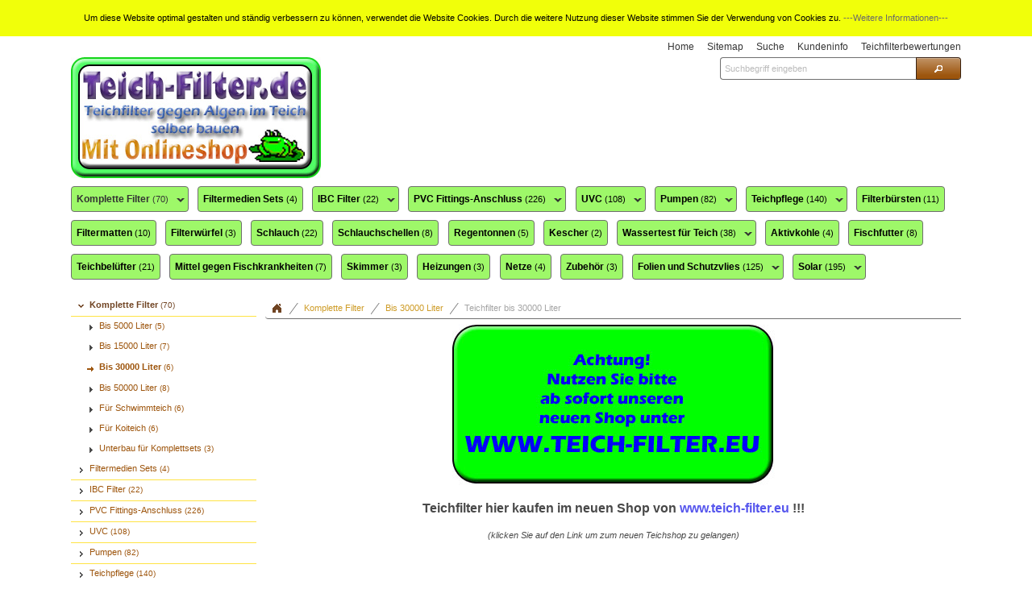

--- FILE ---
content_type: text/html
request_url: https://www.teich-filter.de/komplette-filter/bis-30000-liter/teichfilter-bis-30000-liter.html
body_size: 15657
content:
<!DOCTYPE html>
<html lang="" class="no-js not-ready loading"><head>

<meta http-equiv="content-type" content="text/html; charset=iso-8859-1" >
<meta http-equiv="X-UA-Compatible" content="IE=edge; chrome=1">

<title>Teichfilter bis 30000 Liter - Teich-Filter</title>

<meta name="description" content="Effektiver Teichfilter bis 30000 Liter Teichwasser gegen Algen ohne Teichtechnik wie Teichpumpe und UVC Lampe zum günstigen Preis.">
<meta name="robots" content="index,follow">
<meta http-equiv="cache-control" content="no-cache">
<meta http-equiv="pragma" content="no-cache">
<meta name="keywords" content="30000,liter,teichfilter">



<script>
try {
	if ( typeof navigator === 'undefined' ) navigator = { };
	html = document.documentElement;
	if ('mozMatchesSelector' in html) { html.className += ' moz' }
	else if ('webkitMatchesSelector' in html) { html.className += ' wkit'};
	html.className += (this.top === this.window ? ' not-' : ' ') + 'framed';
} catch( e ) { }
</script>

<!--[if IE 9]><script>try{html.className+=' ie ie9 iepost8'}catch(e){};navigator.isIE=9</script><![endif]-->
<!--[if IE 8]><script>try{html.className+=' ie ie8 iepre9'}catch(e){};navigator.isIE=8</script><![endif]-->
<!--[if IE 7]><script>try{html.className+=' ie ie7 iepre9'}catch(e){};navigator.isIE=7</script><![endif]-->
<!--[if IE 6]><script>try{html.className+=' ie ie6 iepre9'}catch(e){};navigator.isIE=6</script><![endif]-->
<!--[if lt IE 6]><script>try{html.className+=' ie ie5 iepre9'}catch(e){};navigator.isIE=5</script><![endif]-->
<!--[if gt IE 9]><script>try{html.className+=' ie ie10 iepost8'}catch(e){};navigator.isIE=10</script><![endif]-->
<!--[if !IE]>--><script>try{html.className+=' not-ie'}catch(e){};navigator.isIE=0</script><!-- <![endif]-->
<script type="text/javascript">
	var SMOMAbsoluteBasePath = "../../";
	var SMOMCurrentPath = "komplette-filter/bis-30000-liter";
	var SMOMAbsoluteRootURL = location.href.substring(0, location.href.lastIndexOf("/") - SMOMCurrentPath.length);if(SMOMAbsoluteRootURL.charAt(SMOMAbsoluteRootURL.length - 1)=="/") SMOMAbsoluteRootURL = SMOMAbsoluteRootURL.substring(0, SMOMAbsoluteRootURL.length - 1);
var SMOMIsCheckout = false;
</script>
<link rel="stylesheet" type="text/css" href="../../css/jquery.plugins.css?v=6.4.52"><link rel="stylesheet" type="text/css" href="../../css/jquery-ui-latest.css?v=6.4.52" media="all"><link rel="stylesheet" type="text/css" href="../../css/smartstore.core.css?v=6.4.52" media="all"><link rel="stylesheet" type="text/css" href="../../css/smartstore.containers.css?v=6.4.52" media="all"><link rel="stylesheet" type="text/css" href="../../css/smartstore.modules.css?v=6.4.52" media="all"><link rel="stylesheet" type="text/css" href="../../css/smartstore.widgets.css?v=6.4.52" media="all"><link rel="stylesheet" type="text/css" href="../../css/smartstore.theme.css?v=6.4.52" media="all"><link rel="stylesheet" type="text/css" href="../../css/extra_autocomplete.css?v=6.4.52"><link rel="stylesheet" type="text/css" href="../../modules/aw_cookieabfrage/cookieabfrage.css?v=6.4.52"><script type="text/javascript" src="../../js/JSON.js?v=6.4.52"></script><script type="text/javascript" src="../../js/modernizr-latest.js?v=6.4.52"></script><script type="text/javascript" src="../../js/jquery-latest.js?v=6.4.52"></script><script type="text/javascript" src="../../js/smartstore.base.js?v=6.4.52"></script><script type="text/javascript" src="../../js/smjslib.js?v=6.4.52"></script><script type="text/javascript" src="../../js/eSMOMEvents.js?v=6.4.52"></script><script type="text/javascript" src="../../js/jquery-ui-latest.js?v=6.4.52"></script><script type="text/javascript" src="../../js/jquery.plugins.js?v=6.4.52"></script><script type="text/javascript" src="../../js/smartstore.core.js?v=6.4.52"></script><script type="text/javascript" src="../../js/smartstore.modules.js?v=6.4.52"></script><script type="text/javascript" src="../../js/smartstore.widgets.js?v=6.4.52"></script><script type="text/javascript" src="../../js/smartstore.forms.transformer.js?v=6.4.52"></script><script type="text/javascript" src="../../js/extra_autocompleteindex.js?v=6.4.52"></script><script type="text/javascript" src="../../js/jquery.smartmenus.js?v=6.4.52"></script><meta name="viewport" content="width=device-width, initial-scale=1.0"><link rel="shortcut icon" href="../../media/images/logo.ico" ><link rel="canonical" href="https://www.teich-filter.de/komplette-filter/bis-30000-liter/teichfilter-bis-30000-liter.html" />
	</head><body class="lyt-level-0 lyt-align-center lyt-no-marginleft lyt-no-margintop lyt-no-marginright lyt-no-marginbottom lyt-hf-fixed lyt-nav-left lyt-nav-right lyt-nav-stretched lyt-body-fixed"><div id="page" class="page_c-01046 typ_produkt"><div id="header-wrapper"><header id="header" class="viewport clearfix"><section id="home-bar"><div class="module-wrapper no-cnt mod-nav-bar"><nav id='nav-home'><ul class='transition clearfix horizontal bold'><li class='expanded has-children first'><a href="../../index.html" class="nav-entry ellipsis" data-for="1"><span>Home</span></a></li><li><a href="../../sitemap.html" class="nav-entry ellipsis" data-for="20"><span>Sitemap</span></a></li><li><a href="../../suche.html" class="nav-entry ellipsis" data-for="3"><span>Suche</span></a></li><li class='has-children'><a href="../../kundeninfo.html" class="nav-entry ellipsis" data-for="9"><span>Kundeninfo</span></a></li><li class='has-children last'><a href="../../teichfilterbewertungen.html" class="nav-entry ellipsis" data-for="83"><span>Teichfilterbewertungen</span></a></li></ul></nav></div><div id="search-bar">
		<form id="search-form" class="clearfix">
			<input name="dosearch" type="hidden" value="1" >
			<input id="searchterm" name="searchterm" type="text" class="prompt searchterm" placeholder="Suchbegriff eingeben" >
			<button class="btn" data="{text:false, icons:{primary:'ui-icon-search'}}">Jetzt suchen</button>
		</form>
	</div>

	</section><section id="header-banner">
		<div id="clogo" class="hatlogo"><a href="../../index.html"><img src="../../images/company_logo.jpg" width="310" height="150" alt="Teich-Filter" title="Teich-Filter"></a></div>
	</section><section id="header-bar" class="noprint clearfix  spaltenauto"><div class="module-wrapper no-cnt mod-nav-bar" style="padding-top: 0px; padding-bottom: 0px;">
	<nav id="nav-main">		
		<ul class="sm">

	<li class="expanded"><a  title="Komplette Filter" class="nav-entry ellipsis" href="../index.html" >Komplette Filter<span class="x-smaller item-count"> (70)</span></a><ul><li><a  href="../bis-5000-liter/index.html"><span>Bis 5000 Liter<span class="x-smaller item-count"> (5)</span></span></a></li><li><a  href="../bis-15000-liter/index.html"><span>Bis 15000 Liter<span class="x-smaller item-count"> (7)</span></span></a></li><li class="selected"><a  href="index.html"><span>Bis 30000 Liter<span class="x-smaller item-count"> (6)</span></span></a></li><li><a  href="../bis-50000-liter/index.html"><span>Bis 50000 Liter<span class="x-smaller item-count"> (8)</span></span></a></li><li><a  href="../fuer-schwimmteich/index.html"><span>Für Schwimmteich<span class="x-smaller item-count"> (6)</span></span></a></li><li><a  href="../fuer-koiteich/index.html"><span>Für Koiteich<span class="x-smaller item-count"> (6)</span></span></a></li><li><a  href="../unterbau-fuer-komplettsets/index.html"><span>Unterbau für Komplettsets<span class="x-smaller item-count"> (3)</span></span></a></li></ul></li><li><a  title="Filtermedien Sets" class="nav-entry ellipsis" href="../../filtermedien-sets/index.html" >Filtermedien Sets<span class="x-smaller item-count"> (4)</span></a><li><a  title="IBC Filter" class="nav-entry ellipsis" href="../../ibc-filter/index.html" >IBC Filter<span class="x-smaller item-count"> (22)</span></a><ul><li><a  href="../../ibc-filter/filtermaterial/index.html"><span>Filtermaterial<span class="x-smaller item-count"> (2)</span></span></a></li><li><a  href="../../ibc-filter/filtertechnik/index.html"><span>Filtertechnik<span class="x-smaller item-count"> (9)</span></span></a></li></ul></li><li><a  title="PVC Fittings-Anschluss" class="nav-entry ellipsis" href="../../pvc-fittings-anschluss/index.html" >PVC Fittings-Anschluss<span class="x-smaller item-count"> (226)</span></a><ul><li><a  href="../../pvc-fittings-anschluss/anschluss-gerade-ag/index.html"><span>Anschluss gerade AG<span class="x-smaller item-count"> (6)</span></span></a></li><li><a  href="../../pvc-fittings-anschluss/anschluss-gerade-ig/index.html"><span>Anschluss gerade IG<span class="x-smaller item-count"> (5)</span></span></a></li><li><a  href="../../pvc-fittings-anschluss/anschluss-gebogen-ag/index.html"><span>Anschluss gebogen AG<span class="x-smaller item-count"> (5)</span></span></a></li><li><a  href="../../pvc-fittings-anschluss/anschluss-gebogen-ig/index.html"><span>Anschluss gebogen IG<span class="x-smaller item-count"> (5)</span></span></a></li><li><a  href="../../pvc-fittings-anschluss/tankdurchfuehrung/index.html"><span>Tankdurchführung<span class="x-smaller item-count"> (2)</span></span></a></li><li><a  href="../../pvc-fittings-anschluss/tankconnector/index.html"><span>Tankconnector<span class="x-smaller item-count"> (3)</span></span></a></li><li><a  href="../../pvc-fittings-anschluss/kugelhahn/index.html"><span>Kugelhahn<span class="x-smaller item-count"> (5)</span></span></a></li><li><a  href="../../pvc-fittings-anschluss/auslaufhahnsystem/index.html"><span>Auslaufhahnsystem<span class="x-smaller item-count"> (3)</span></span></a></li><li><a  href="../../pvc-fittings-anschluss/rueckschlagventil/index.html"><span>Rückschlagventil<span class="x-smaller item-count"> (3)</span></span></a></li><li><a  href="../../pvc-fittings-anschluss/t-stueck/index.html"><span>T Stück<span class="x-smaller item-count"> (6)</span></span></a></li><li><a  href="../../pvc-fittings-anschluss/schlauchverbinder/index.html"><span>Schlauchverbinder<span class="x-smaller item-count"> (21)</span></span></a></li><li><a  href="../../pvc-fittings-anschluss/winkelschlauchverbinder/index.html"><span>Winkelschlauchverbinder<span class="x-smaller item-count"> (21)</span></span></a></li><li><a  href="../../pvc-fittings-anschluss/schlauchverbinder-mit-gewinde/index.html"><span>Schlauchverbinder mit Gewinde<span class="x-smaller item-count"> (21)</span></span></a></li><li><a  href="../../pvc-fittings-anschluss/zugschieber/index.html"><span>Zugschieber<span class="x-smaller item-count"> (6)</span></span></a></li><li><a  href="../../pvc-fittings-anschluss/kleber/index.html"><span>Kleber<span class="x-smaller item-count"> (1)</span></span></a></li></ul></li><li><a  title="UVC" class="nav-entry ellipsis" href="../../uvc/index.html" >UVC<span class="x-smaller item-count"> (108)</span></a><ul><li><a  href="../../uvc/systeme-von-sera-pond/index.html"><span>Systeme von Sera Pond<span class="x-smaller item-count"> (2)</span></span></a></li><li><a  href="../../uvc/geraete-von-soell/index.html"><span>Geräte von Söll<span class="x-smaller item-count"> (4)</span></span></a></li><li><a  href="../../uvc/lampen-von-van-gerven/index.html"><span>Lampen von Van Gerven<span class="x-smaller item-count"> (5)</span></span></a></li><li><a  href="../../uvc/eco-geraete/index.html"><span>Eco Geräte<span class="x-smaller item-count"> (6)</span></span></a></li><li><a  href="../../uvc/lampen-eco/index.html"><span>Lampen Eco<span class="x-smaller item-count"> (9)</span></span></a></li><li><a  href="../../uvc/lampen-philips/index.html"><span>Lampen Philips<span class="x-smaller item-count"> (8)</span></span></a></li><li><a  href="../../uvc/ersatzlampen-soell-12-24-volt/index.html"><span>Ersatzlampen Söll 12-24 Volt<span class="x-smaller item-count"> (4)</span></span></a></li><li><a  href="../../uvc/ersatz-quarzglaeser/index.html"><span>Ersatz Quarzgläser<span class="x-smaller item-count"> (16)</span></span></a></li><li><a  href="../../uvc/dichtungen-fuer-uvc/index.html"><span>Dichtungen für UVC</span></a></li></ul></li><li><a  title="Pumpen" class="nav-entry ellipsis" href="../../pumpen/index.html" >Pumpen<span class="x-smaller item-count"> (82)</span></a><ul><li><a  href="../../pumpen/sera-pond/index.html"><span>Sera Pond<span class="x-smaller item-count"> (7)</span></span></a></li><li><a  href="../../pumpen/soell/index.html"><span>Söll<span class="x-smaller item-count"> (5)</span></span></a></li><li><a  href="../../pumpen/oase/index.html"><span>Oase<span class="x-smaller item-count"> (2)</span></span></a></li><li><a  href="../../pumpen/eco/index.html"><span>Eco<span class="x-smaller item-count"> (6)</span></span></a></li><li><a  href="../../pumpen/pumpenzubehoer/index.html"><span>Pumpenzubehör<span class="x-smaller item-count"> (6)</span></span></a></li><li><a  href="../../pumpen/fontaenen/index.html"><span>Fontänen<span class="x-smaller item-count"> (11)</span></span></a></li><li><a  href="../../pumpen/beleuchtung/index.html"><span>Beleuchtung<span class="x-smaller item-count"> (3)</span></span></a></li><li><a  href="../../pumpen/teichpumpenregler/index.html"><span>Teichpumpenregler<span class="x-smaller item-count"> (3)</span></span></a></li></ul></li><li><a  title="Teichpflege" class="nav-entry ellipsis" href="../../teichpflege/index.html" >Teichpflege<span class="x-smaller item-count"> (140)</span></a><ul><li><a  href="../../teichpflege/filterbakterien/index.html"><span>Filterbakterien<span class="x-smaller item-count"> (3)</span></span></a></li><li><a  href="../../teichpflege/phosphat-binden/index.html"><span>Phosphat binden<span class="x-smaller item-count"> (13)</span></span></a></li><li><a  href="../../teichpflege/wasser-aufhaerten/index.html"><span>Wasser aufhärten<span class="x-smaller item-count"> (9)</span></span></a></li><li><a  href="../../teichpflege/teichschlamm-entfernen/index.html"><span>Teichschlamm entfernen<span class="x-smaller item-count"> (5)</span></span></a></li><li><a  href="../../teichpflege/teichbakterien/index.html"><span>Teichbakterien<span class="x-smaller item-count"> (4)</span></span></a></li><li><a  href="../../teichpflege/sauerstoff-binden/index.html"><span>Sauerstoff binden<span class="x-smaller item-count"> (7)</span></span></a></li><li><a  href="../../teichpflege/gegen-fadenalgen/index.html"><span>Gegen Fadenalgen<span class="x-smaller item-count"> (13)</span></span></a></li><li><a  href="../../teichpflege/pflege-fuer-teichfische/index.html"><span>Pflege für Teichfische<span class="x-smaller item-count"> (4)</span></span></a></li><li><a  href="../../teichpflege/teichfilter-pflegen/index.html"><span>Teichfilter pflegen<span class="x-smaller item-count"> (3)</span></span></a></li><li><a  href="../../teichpflege/pflege-fuer-wasserpflanzen/index.html"><span>Pflege für Wasserpflanzen<span class="x-smaller item-count"> (6)</span></span></a></li><li><a  href="../../teichpflege/ph-wert-senken/index.html"><span>pH-Wert senken<span class="x-smaller item-count"> (3)</span></span></a></li></ul></li><li><a  title="Filterbürsten" class="nav-entry ellipsis" href="../../filterbuersten/index.html" >Filterbürsten<span class="x-smaller item-count"> (11)</span></a><li><a  title="Filtermatten" class="nav-entry ellipsis" href="../../filtermatten/index.html" >Filtermatten<span class="x-smaller item-count"> (10)</span></a><li><a  title="Filterwürfel" class="nav-entry ellipsis" href="../../filterwuerfel/index.html" >Filterwürfel<span class="x-smaller item-count"> (3)</span></a><li><a  title="Schlauch" class="nav-entry ellipsis" href="../../schlauch/index.html" >Schlauch<span class="x-smaller item-count"> (22)</span></a><li><a  title="Schlauchschellen" class="nav-entry ellipsis" href="../../schlauchschellen/index.html" >Schlauchschellen<span class="x-smaller item-count"> (8)</span></a><li><a  title="Regentonnen" class="nav-entry ellipsis" href="../../regentonnen/index.html" >Regentonnen<span class="x-smaller item-count"> (5)</span></a><li><a  title="Kescher" class="nav-entry ellipsis" href="../../kescher/index.html" >Kescher<span class="x-smaller item-count"> (2)</span></a><li><a  title="Wassertest für Teich" class="nav-entry ellipsis" href="../../wassertest-fuer-teich/index.html" >Wassertest für Teich<span class="x-smaller item-count"> (38)</span></a><ul><li><a  href="../../wassertest-fuer-teich/ph-wert-messen/index.html"><span>pH-Wert messen<span class="x-smaller item-count"> (5)</span></span></a></li><li><a  href="../../wassertest-fuer-teich/kh-wert-testen/index.html"><span>KH-Wert testen<span class="x-smaller item-count"> (4)</span></span></a></li><li><a  href="../../wassertest-fuer-teich/gh-gesamthaerte-pruefen/index.html"><span>GH-Gesamthärte prüfen<span class="x-smaller item-count"> (3)</span></span></a></li><li><a  href="../../wassertest-fuer-teich/fe-test-fuer-eisen/index.html"><span>Fe Test für Eisen<span class="x-smaller item-count"> (2)</span></span></a></li><li><a  href="../../wassertest-fuer-teich/nitrit-no2-im-teich-ermitteln/index.html"><span>Nitrit NO2 im Teich ermitteln<span class="x-smaller item-count"> (3)</span></span></a></li><li><a  href="../../wassertest-fuer-teich/no3-nitrat-im-wasser-testen/index.html"><span>NO3 Nitrat im Wasser testen<span class="x-smaller item-count"> (2)</span></span></a></li><li><a  href="../../wassertest-fuer-teich/ammonium-nh4-testen/index.html"><span>Ammonium NH4 testen<span class="x-smaller item-count"> (1)</span></span></a></li><li><a  href="../../wassertest-fuer-teich/ammoniak-nh3-im-teich/index.html"><span>Ammoniak NH3 im Teich<span class="x-smaller item-count"> (2)</span></span></a></li><li><a  href="../../wassertest-fuer-teich/phosphatgehalt-po4-messen/index.html"><span>Phosphatgehalt PO4 messen<span class="x-smaller item-count"> (1)</span></span></a></li><li><a  href="../../wassertest-fuer-teich/kupfer-cu-test/index.html"><span>Kupfer Cu Test<span class="x-smaller item-count"> (1)</span></span></a></li><li><a  href="../../wassertest-fuer-teich/o2-sauerstoff-pruefen/index.html"><span>O2 Sauerstoff prüfen<span class="x-smaller item-count"> (2)</span></span></a></li><li><a  href="../../wassertest-fuer-teich/wassertemperatur-messen/index.html"><span>Wassertemperatur messen<span class="x-smaller item-count"> (1)</span></span></a></li></ul></li><li><a  title="Aktivkohle" class="nav-entry ellipsis" href="../../aktivkohle/index.html" >Aktivkohle<span class="x-smaller item-count"> (4)</span></a><li><a  title="Fischfutter" class="nav-entry ellipsis" href="../../fischfutter/index.html" >Fischfutter<span class="x-smaller item-count"> (8)</span></a><li><a  title="Teichbelüfter" class="nav-entry ellipsis" href="../../teichbeluefter/index.html" >Teichbelüfter<span class="x-smaller item-count"> (21)</span></a><li><a  title="Mittel gegen Fischkrankheiten" class="nav-entry ellipsis" href="../../mittel-gegen-fischkrankheiten/index.html" >Mittel gegen Fischkrankheiten<span class="x-smaller item-count"> (7)</span></a><li><a  title="Skimmer" class="nav-entry ellipsis" href="../../skimmer/index.html" >Skimmer<span class="x-smaller item-count"> (3)</span></a><li><a  title="Heizungen" class="nav-entry ellipsis" href="../../heizungen/index.html" >Heizungen<span class="x-smaller item-count"> (3)</span></a><li><a  title="Netze" class="nav-entry ellipsis" href="../../netze/index.html" >Netze<span class="x-smaller item-count"> (4)</span></a><li><a  title="Zubehör" class="nav-entry ellipsis" href="../../zubehoer/index.html" >Zubehör<span class="x-smaller item-count"> (3)</span></a><li><a  title="Folien und Schutzvlies" class="nav-entry ellipsis" href="../../folien-und-schutzvlies/index.html" >Folien und Schutzvlies<span class="x-smaller item-count"> (125)</span></a><ul><li><a  href="../../folien-und-schutzvlies/pvc/index.html"><span>PVC<span class="x-smaller item-count"> (31)</span></span></a></li><li><a  href="../../folien-und-schutzvlies/epdm/index.html"><span>EPDM<span class="x-smaller item-count"> (22)</span></span></a></li><li><a  href="../../folien-und-schutzvlies/pe-ld/index.html"><span>PE-LD<span class="x-smaller item-count"> (7)</span></span></a></li><li><a  href="../../folien-und-schutzvlies/unterlegvlies-fuer-teichfolien/index.html"><span>Unterlegvlies für Teichfolien<span class="x-smaller item-count"> (3)</span></span></a></li></ul></li><li><a  title="Solar" class="nav-entry ellipsis" href="../../solar/index.html" >Solar<span class="x-smaller item-count"> (195)</span></a><ul><li><a  href="../../solar/modul-panel/index.html"><span>Modul-Panel<span class="x-smaller item-count"> (9)</span></span></a></li><li><a  href="../../solar/batterie/index.html"><span>Batterie<span class="x-smaller item-count"> (9)</span></span></a></li><li><a  href="../../solar/laderegler/index.html"><span>Laderegler<span class="x-smaller item-count"> (11)</span></span></a></li><li><a  href="../../solar/kabel/index.html"><span>Kabel<span class="x-smaller item-count"> (7)</span></span></a></li><li><a  href="../../solar/leuchten-lampen/index.html"><span>Leuchten-Lampen<span class="x-smaller item-count"> (4)</span></span></a></li><li><a  href="../../solar/uhren/index.html"><span>Uhren<span class="x-smaller item-count"> (5)</span></span></a></li><li><a  href="../../solar/teichpumpe/index.html"><span>Teichpumpe<span class="x-smaller item-count"> (11)</span></span></a></li><li><a  href="../../solar/springbrunnen/index.html"><span>Springbrunnen<span class="x-smaller item-count"> (12)</span></span></a></li><li><a  href="../../solar/inselanlage/index.html"><span>Inselanlage<span class="x-smaller item-count"> (8)</span></span></a></li><li><a  href="../../solar/bewegungsmelder/index.html"><span>Bewegungsmelder<span class="x-smaller item-count"> (2)</span></span></a></li><li><a  href="../../solar/led-strahler/index.html"><span>LED Strahler<span class="x-smaller item-count"> (4)</span></span></a></li><li><a  href="../../solar/stecker/index.html"><span>Stecker<span class="x-smaller item-count"> (2)</span></span></a></li><li><a  href="../../solar/koffer/index.html"><span>Koffer<span class="x-smaller item-count"> (5)</span></span></a></li><li><a  href="../../solar/solarpumpe-mit-akku/index.html"><span>Solarpumpe mit Akku<span class="x-smaller item-count"> (9)</span></span></a></li></ul></li>
	</ul>
</nav>
	</div></section><div id="pane-header" class="clearfix">&nbsp;</div></header></div><div id="content-wrapper"><section id="content" class="viewport clearfix"><div id="content-inner"><section id="content-left" class="col"><div class="module-wrapper no-padding mod-nav-bar" style="padding-top: 0px; padding-bottom: 0px;"><nav id='nav-catalog'><ul class='has-icons'><li class='expanded has-children first'><a href="../index.html" class="nav-entry ellipsis" data-for="1"><span class="icon ui-icon ui-icon-carat-1-s" style=""></span><span>Komplette Filter <span class="x-smaller item-count">(70)</span></span></a><ul><li class='first'><a href="../bis-5000-liter/index.html" class="nav-entry ellipsis" data-for="44" style='padding-left:16px'><span class="icon ui-icon ui-icon-triangle-1-e" style=""></span><span>Bis 5000 Liter <span class="x-smaller item-count">(5)</span></span></a></li><li><a href="../bis-15000-liter/index.html" class="nav-entry ellipsis" data-for="45" style='padding-left:16px'><span class="icon ui-icon ui-icon-triangle-1-e" style=""></span><span>Bis 15000 Liter <span class="x-smaller item-count">(7)</span></span></a></li><li class='selected'><a href="index.html" class="nav-entry ellipsis" data-for="46" style='padding-left:16px'><span class="icon ui-icon ui-icon-arrowthick-1-e" style=""></span><span>Bis 30000 Liter <span class="x-smaller item-count">(6)</span></span></a></li><li><a href="../bis-50000-liter/index.html" class="nav-entry ellipsis" data-for="47" style='padding-left:16px'><span class="icon ui-icon ui-icon-triangle-1-e" style=""></span><span>Bis 50000 Liter <span class="x-smaller item-count">(8)</span></span></a></li><li><a href="../fuer-schwimmteich/index.html" class="nav-entry ellipsis" data-for="48" style='padding-left:16px'><span class="icon ui-icon ui-icon-triangle-1-e" style=""></span><span>Für Schwimmteich <span class="x-smaller item-count">(6)</span></span></a></li><li><a href="../fuer-koiteich/index.html" class="nav-entry ellipsis" data-for="49" style='padding-left:16px'><span class="icon ui-icon ui-icon-triangle-1-e" style=""></span><span>Für Koiteich <span class="x-smaller item-count">(6)</span></span></a></li><li class='last'><a href="../unterbau-fuer-komplettsets/index.html" class="nav-entry ellipsis" data-for="51" style='padding-left:16px'><span class="icon ui-icon ui-icon-triangle-1-e" style=""></span><span>Unterbau für Komplettsets <span class="x-smaller item-count">(3)</span></span></a></li></ul></li><li><a href="../../filtermedien-sets/index.html" class="nav-entry ellipsis" data-for="53"><span class="icon ui-icon ui-icon-carat-1-e" style=""></span><span>Filtermedien Sets <span class="x-smaller item-count">(4)</span></span></a></li><li class='has-children'><a href="../../ibc-filter/index.html" class="nav-entry ellipsis" data-for="57"><span class="icon ui-icon ui-icon-carat-1-e" style=""></span><span>IBC Filter <span class="x-smaller item-count">(22)</span></span></a></li><li class='has-children'><a href="../../pvc-fittings-anschluss/index.html" class="nav-entry ellipsis" data-for="8"><span class="icon ui-icon ui-icon-carat-1-e" style=""></span><span>PVC Fittings-Anschluss <span class="x-smaller item-count">(226)</span></span></a></li><li class='has-children'><a href="../../uvc/index.html" class="nav-entry ellipsis" data-for="32"><span class="icon ui-icon ui-icon-carat-1-e" style=""></span><span>UVC <span class="x-smaller item-count">(108)</span></span></a></li><li class='has-children'><a href="../../pumpen/index.html" class="nav-entry ellipsis" data-for="23"><span class="icon ui-icon ui-icon-carat-1-e" style=""></span><span>Pumpen <span class="x-smaller item-count">(82)</span></span></a></li><li class='has-children'><a href="../../teichpflege/index.html" class="nav-entry ellipsis" data-for="42"><span class="icon ui-icon ui-icon-carat-1-e" style=""></span><span>Teichpflege <span class="x-smaller item-count">(140)</span></span></a></li><li><a href="../../filterbuersten/index.html" class="nav-entry ellipsis" data-for="2"><span class="icon ui-icon ui-icon-carat-1-e" style=""></span><span>Filterbürsten <span class="x-smaller item-count">(11)</span></span></a></li><li><a href="../../filtermatten/index.html" class="nav-entry ellipsis" data-for="3"><span class="icon ui-icon ui-icon-carat-1-e" style=""></span><span>Filtermatten <span class="x-smaller item-count">(10)</span></span></a></li><li><a href="../../filterwuerfel/index.html" class="nav-entry ellipsis" data-for="4"><span class="icon ui-icon ui-icon-carat-1-e" style=""></span><span>Filterwürfel <span class="x-smaller item-count">(3)</span></span></a></li><li><a href="../../schlauch/index.html" class="nav-entry ellipsis" data-for="7"><span class="icon ui-icon ui-icon-carat-1-e" style=""></span><span>Schlauch <span class="x-smaller item-count">(22)</span></span></a></li><li><a href="../../schlauchschellen/index.html" class="nav-entry ellipsis" data-for="5"><span class="icon ui-icon ui-icon-carat-1-e" style=""></span><span>Schlauchschellen <span class="x-smaller item-count">(8)</span></span></a></li><li><a href="../../regentonnen/index.html" class="nav-entry ellipsis" data-for="6"><span class="icon ui-icon ui-icon-carat-1-e" style=""></span><span>Regentonnen <span class="x-smaller item-count">(5)</span></span></a></li><li><a href="../../kescher/index.html" class="nav-entry ellipsis" data-for="52"><span class="icon ui-icon ui-icon-carat-1-e" style=""></span><span>Kescher <span class="x-smaller item-count">(2)</span></span></a></li><li class='has-children'><a href="../../wassertest-fuer-teich/index.html" class="nav-entry ellipsis" data-for="54"><span class="icon ui-icon ui-icon-carat-1-e" style=""></span><span>Wassertest für Teich <span class="x-smaller item-count">(38)</span></span></a></li><li><a href="../../aktivkohle/index.html" class="nav-entry ellipsis" data-for="60"><span class="icon ui-icon ui-icon-carat-1-e" style=""></span><span>Aktivkohle <span class="x-smaller item-count">(4)</span></span></a></li><li><a href="../../fischfutter/index.html" class="nav-entry ellipsis" data-for="70"><span class="icon ui-icon ui-icon-carat-1-e" style=""></span><span>Fischfutter <span class="x-smaller item-count">(8)</span></span></a></li><li><a href="../../teichbeluefter/index.html" class="nav-entry ellipsis" data-for="71"><span class="icon ui-icon ui-icon-carat-1-e" style=""></span><span>Teichbelüfter <span class="x-smaller item-count">(21)</span></span></a></li><li><a href="../../mittel-gegen-fischkrankheiten/index.html" class="nav-entry ellipsis" data-for="82"><span class="icon ui-icon ui-icon-carat-1-e" style=""></span><span>Mittel gegen Fischkrankheiten <span class="x-smaller item-count">(7)</span></span></a></li><li><a href="../../skimmer/index.html" class="nav-entry ellipsis" data-for="83"><span class="icon ui-icon ui-icon-carat-1-e" style=""></span><span>Skimmer <span class="x-smaller item-count">(3)</span></span></a></li><li><a href="../../heizungen/index.html" class="nav-entry ellipsis" data-for="84"><span class="icon ui-icon ui-icon-carat-1-e" style=""></span><span>Heizungen <span class="x-smaller item-count">(3)</span></span></a></li><li><a href="../../netze/index.html" class="nav-entry ellipsis" data-for="85"><span class="icon ui-icon ui-icon-carat-1-e" style=""></span><span>Netze <span class="x-smaller item-count">(4)</span></span></a></li><li><a href="../../zubehoer/index.html" class="nav-entry ellipsis" data-for="86"><span class="icon ui-icon ui-icon-carat-1-e" style=""></span><span>Zubehör <span class="x-smaller item-count">(3)</span></span></a></li><li class='has-children'><a href="../../folien-und-schutzvlies/index.html" class="nav-entry ellipsis" data-for="87"><span class="icon ui-icon ui-icon-carat-1-e" style=""></span><span>Folien und Schutzvlies <span class="x-smaller item-count">(125)</span></span></a></li><li class='has-children last'><a href="../../solar/index.html" class="nav-entry ellipsis" data-for="93"><span class="icon ui-icon ui-icon-carat-1-e" style=""></span><span>Solar <span class="x-smaller item-count">(195)</span></span></a></li></ul></nav></div><div><div class="module-wrapper no-cnt mod-paragraph"><div><div></div></div></div><div class="module-wrapper mod-paragraph">

<div class="cnt-default default ui-corner-all">
	<div class="header">
		<h4>Kaufberatung zu Teichpflege und Teichfilter Sets</h4>
	</div><div class="body">
		<div><div><p><font size="2">Hier finden Sie unsere Onlineformulare zur Kaufberatung, den Vergleich von Teichfilteranlagen sowie der richtigen Teichpflege.</font></p><ul><li><div><font size="2"><a href="../../teichfilteranlage-vergleichen.html">Teichfilter Sets&nbsp;vergleichen</a></font></div></li><li><div><font size="2"><a href="../../welcher-teichfilter-ist-der-richtige.html">welcher Teichfilter ist der Richtige für meinen Teich?</a></font></div></li><li><div><font size="2"><a href="../../teichpflege-wassertest-beratung.html">welche Mittel zur richtigen Teichpflege?</a></font></div></li><li><div><font size="2"><a href="../../teichfilterbewertungen.html">Erfahrungen unserer Kunden mit der Teichfilteranlage</a></font></div></li><li><div><font size="2"><a href="../../zubehoer-zur-teichfilteranlage.html">das richtige Zubehör zur Filteranlage auf einen Blick</a></font></div></li></ul></div></div>
	</div>
</div></div><div class="module-wrapper mod-paragraph">

<div class="cnt-default simple ui-widget">
	<div class="header ui-widget-header ui-corner-top">
		<h4>Links zu den Hauptkapiteln der Bauanleitungen</h4>
	</div><div class="ui-widget-content ui-corner-bottom body">
		<div><div><p><font size="2">Diese Links führen Sie direkt zu den Hauptkapiteln der Bauanleitungen für Teichfilter, Solaranlagen im Garten und Teich, den Wasserwerten, Videos, PDF Anleitungen,&nbsp;behandeln von Fischkrankheiten&nbsp;und den Tipps und Tricks zur richtigen Teichpflege.</font></p><ul><li><div><font size="2"><a href="../../bauanleitung.html">Bauanleitung für Teichfilteranlagen</a></font></div></li><li><div><font size="2"><a href="../../solaranlage-selber-bauen.html">Solaranlage im Garten und Teich selber bauen</a></font></div></li><li><div><font size="2"><a href="../../bauanleitungen-ausdrucken.html">Bauanleitungen als PDF herunterladen und ausdrucken</a></font></div></li><li><div><font size="2"><a href="../../video.html">Videos zum Teichfilter selber bauen</a></font></div></li><li><div><font size="2"><a href="../../die-richtigen-wasserwerte.html">die Wasserwerte im Koi-, Garten- und Schwimmteich</a></font></div></li><li><div><font size="2"><a href="../../teichpflegeplan.html">Tipps und Tricks zur richtigen Teichpflege mit Teichpflegeplan</a></font></div></li><li><div><font size="2"><a href="../../krankheiten-bei-fischen.html">Fischkrankheiten richtig behandeln</a></font></div></li></ul></div></div>
	</div>
</div></div></div></section><section id="content-body" class="col span-right"><div class="inner"><div class="module-wrapper no-cnt mod-nav-bar"><nav><ul class="breadcrumb ui-corner-left horizontal fl" id="bc1"><li class='first'><a href="../../index.html" class="bc"><figure class="bc-home">&nbsp;</figure></a></li><li><a href="../index.html" class="bc">Komplette Filter</a></li><li><a href="index.html" class="bc">Bis 30000 Liter</a></li><li class="last"><div class="bc quiet">Teichfilter bis 30000 Liter</div></li></ul></nav></div><div><div class="module-wrapper no-cnt mod-paragraph"><div><div><p align="center"><a href="https://www.teich-filter.eu"><img width="400" height="200" title="teichfilter-shop-neu.jpg" style="width: 400px; height: 200px;" alt="teichfilter-shop-neu.jpg" hspace="0" src="../../media/images/teichfilter-shop-neu.jpg"></a></p><p align="center"><strong><font size="3">Teichfilter hier&nbsp;kaufen im neuen Shop von </font></strong><a href="http://www.teich-filter.eu"><strong><font size="3">www.teich-filter.eu</font></strong></a><strong><font size="3"> !!!</font></strong></p><p align="center"><em>(klicken Sie auf den Link um zum neuen Teichshop zu gelangen)</em></p><p align="center">&nbsp;</p></div></div></div><div class="module-wrapper no-cnt mod-product-detail"><div class="colorbox-content"></div><article id="sm-product-detail" class="sm-product-detail"><section id="pd-left"><figure id="pd-gallery-small" class="smart-gallery" data-id="11"><div class="sg-image-wrapper"></div><div class="sg-nav"><div class="sg-thumbs"><ul class="sg-thumb-list"><li><a href="../../media/images/teichfilter-bis-30000-liter-d1.jpg"><img id="product-pic" data-id="11" src="../../media/images/d44b91ef045c1e97c1e4928eae4448f4_85x50.jpg" class="thumb" alt="Sehr effektiver Teichfilter bis 30000 Liter Teichwasser einzeln ohne Teichtechnik wie Teichpumpe oder UVC Lampe" title="Günstiger Teichfilter bis 30000 Liter" ></a></li><li><a href="../../media/images/10-teichfilter-fuer-koi.jpg"><img src="../../media/images/d94997ce1b55d606a500e55f228e37b3_66x50.jpg" class="thumb" alt="Teichfilter mit Filtermatte für Koi" title="Teichfilter mit Filtermatte für Koi" ></a></li><li><a href="../../media/images/11-koifilter-matte.jpg"><img src="../../media/images/6db2ff51abf0e2816c219d3dd7eb3f64_66x50.jpg" class="thumb" alt="Filtermatte richtig im Teichfilter einsetzen" title="Filtermatte richtig im Teichfilter einsetzen" ></a></li><li><a href="../../media/images/1-grosser-teichfilter-beispiel.jpg"><img src="../../media/images/9761b0500c5875199ca4bb81ed71155f_46x50.jpg" class="thumb" alt="Beispiel des Filters mit 4 Regentonnen" title="Beispiel des Filters mit 4 Regentonnen" ></a></li><li><a href="../../media/images/2-filter-mit-3-regentonnen-seitlich.jpg"><img src="../../media/images/9fe34d697ce34496f87024c5ce8ba17d_83x50.jpg" class="thumb" alt="Teichfilter mit 3 Regentonnen in der Seitenansicht" title="Teichfilter mit 3 Regentonnen in der Seitenansicht" ></a></li><li><a href="../../media/images/3-filter-mit-filterwuerfel.jpg"><img src="../../media/images/a19994710df9e9484f2e5d815f89296e_66x50.jpg" class="thumb" alt="Filterwürfel im Teichfilter" title="Filterwürfel im Teichfilter" ></a></li><li><a href="../../media/images/4-teichfilter-verbinden-mit-schraubanschluss.jpg"><img src="../../media/images/530a8778b21ac60b93dc9e4ae1603d22_63x50.jpg" class="thumb" alt="Anschlüsse ohne Kleben für den Teichfilter mit Spiralschlauch" title="Anschlüsse ohne Kleben für den Teichfilter mit Spiralschlauch" ></a></li><li><a href="../../media/images/5-teichfilter-von-innen.jpg"><img src="../../media/images/f285d2d35d0c174cf138deb3849ca930_66x50.jpg" class="thumb" alt="Der Teichfilter von Innen mit Regentonne" title="Der Teichfilter von Innen mit Regentonne" ></a></li><li><a href="../../media/images/6-anschluss-fuer-teichfilter.jpg"><img src="../../media/images/40f3bc5d8274e6ae470a4d7ed6ca138a_46x50.jpg" class="thumb" alt="Unsere Anschlüsse für den Teichfilter mit Schlauch und Schlauchschelle" title="Unsere Anschlüsse für den Teichfilter mit Schlauch und Schlauchschelle" ></a></li><li><a href="../../media/images/7-filter-fuer-koi-filtermedien.jpg"><img src="../../media/images/62977891dd6abe72819de02505111ca0_66x50.jpg" class="thumb" alt="Filterwürfel im Filter in Säcken mit Schlauch" title="Filterwürfel im Filter in Säcken mit Schlauch" ></a></li><li><a href="../../media/images/8-teichfilter-detail-einlauf.jpg"><img src="../../media/images/0e8f94673aaef9391346abf8d994e13b_63x50.jpg" class="thumb" alt="Einlauf zum Teichfilter mit Bohrung im Deckel" title="Einlauf zum Teichfilter mit Bohrung im Deckel" ></a></li><li><a href="../../media/images/9-filtermatte-im-teichfilter.jpg"><img src="../../media/images/093167c894bdb67cc2a9abfb1a9a36c8_66x50.jpg" class="thumb" alt="Grobe Filtermatte im Teichfilter" title="Grobe Filtermatte im Teichfilter" ></a></li></ul></div></div></figure><section id="pd-info-block" class="pd-section"><div><span class="heading bold">Hersteller</span><span id="product_manufact" class="value">www.teich-filter.eu</span></div></section></section><section id="pd-right"><h1 class="page-title al page-title-larger"><span id="product_name">Teichfilter bis 30000 Liter</span></h1><p id="product_desc" class="aj">Effektiver Teichfilter bis 30000 Liter Teichwasser gegen Algen ohne Teichtechnik wie Teichpumpe und UVC Lampe zum günstigen Preis.</p><section id="pd-discounts"></section></section><div class="clear"></div></article><script type="text/javascript">if (SMProductList == null) var SMProductList = new Array();if (SMProduct==null) var SMProduct = null;SMProduct = SMProductList[11] = SMShop.createProduct();SMProduct.set("PD_X201011",11,1,false,617.99,0,70,"Teichfilter_20bis_2030000_20Liter","Effektiver_20Teichfilter_20bis_2030000_20Liter_20Teichwasser_20gegen_20Algen_20ohne_20Teichtechnik_20wie_20Teichpumpe_20und_20UVC_20Lampe_20zum_20g_C3_BCnstigen_20Preis_X3","../../media/images/teichfilter-bis-30000-liter-d1.jpg", 1,0,1,0,0,50,"Stück",20,SMOMAbsoluteRootURL + "/komplette-filter/bis-30000-liter/teichfilter-bis-30000-liter.html",7,"","www_X3teich_X2filter_X3eu",1,1,'',0);SMProduct.update();SMProduct.setAttribute(_SMAThumb, "../../../../media/images/teichfilter-bis-30000-liter-kl.jpg");if (getVar("vids") !== "") { SMProduct.variants.activateByValues(getVar("vids")); SMProduct.update(); }displayProductProperties(SMProduct);if (getVar("call") === "buynow") { SMShop.basket.add(SMProductList[11]); }</script></div><div class="module-wrapper no-cnt mod-product-longdesc"><h2 align="justify"><font size="3">Teichfilter aus&nbsp;drei Regentonnen für&nbsp;mittlere&nbsp;Teiche bis ca. 30000 Liter Teichwasser ohne Teichtechnik</font></h2><p align="justify"><font size="2">Dieser <strong>günstige Teichfilter ohne Teichtechnik</strong> eignet sich vor allem für&nbsp;mittlere Teiche bis&nbsp;30000 Liter Wasser&nbsp;im Garten. Die Teichtechnik wie Teichpumpe und UVC Lampe sind in diesem Set nicht enthalten.</font></p><ul><li><div align="justify"><font size="2">sehr großes <font style="background-color: rgb(0, 255, 0);">Filtervolumen <strong>mit 900 Litern</strong></font></font></div></li><li><div align="justify"><font size="2">Filter komplett mit Behälter, Anschlüssen und Filtermedien wie Filtermatte und Filterwürfel</font></div></li><li><div align="justify"><font size="2">schnell und bequem aufstellbar</font></div></li><li><div align="justify"><font size="2">der <font style="background-color: rgb(255, 255, 153);">Filter kann gleich in Betrieb genommen werden</font> weil die Anschlüsse zu schrauben sind (keine riskanten und umständlichen Klebeverbindungen!!!)</font></div></li><li><div align="justify"><font size="2">für klares und sauberes Teichwasser</font></div></li><li><div align="justify"><font size="2">Behälter kann bei einer Beschädigung jederzeit im Baumarkt als Regentonne nachgekauft werden</font></div></li><li><div align="justify"><font size="2">der Teichfilter ist jederzeit um mehrere Tonnen erweiterbar, also ausbaufähig</font></div></li><li><div align="justify"><font size="2">durch das große Volumen ist kein großer Reinigungsaufwand nötig</font></div></li><li><div align="justify"><font size="2">mit effektiven Filtermedien wie Filtermatte und Filterwürfel (absolut große Oberfläche dreidimensional bis in die Mitte des Filterwürfels für die Bakterien!!!)</font></div></li><li><div align="justify"><font size="2">hilft gegen Schadstoffe wie Schwermetalle, Nitrat, Nitrit und Ammoniak im Teich</font></div></li><li><div align="justify"><font size="2">schützt die Teichfische und Kois gegen Krankheiten und Gesundheitsschäden</font></div></li><li><div align="justify"><font size="2">filtert das Teichwasser optimal</font></div></li><li><div align="justify"><font size="2">die UVC Lampe zerstört die Schwebalgen und diese bleiben dann als feiner Schlamm im Filter, also gegen "<em>grünes Wasser</em>"</font></div></li><li><div align="justify"><font size="2">ideal <font style="background-color: rgb(153, 204, 255);">für&nbsp;mittlere Teiche <strong>bis ca. 30000 Liter</strong> Teichwasser</font> (bei Grenzwerten immer lieber das nächstgrößere Modell nehmen, Sie machen sich dadurch selbst einen Gefallen!!!)</font></div></li><li><div align="justify"><font size="2">generell gilt, je größer das Filtervolumen desto effektiver der Filter</font></div></li><li><div align="justify"><font size="2">für diese Filtergröße sehr preisgünstig</font></div></li><li><div align="justify"><font size="2">oben in der Bildergalerie&nbsp;finden Sie Beispielbilder von größeren Filtern und den speziellen Anschlüssen mit Spiralschlauch</font></div></li><li><div align="justify"><font size="2">dort sehen Sie auch wie die Filtermedien eingesetzt werden</font></div></li><li><div align="justify"><font size="2">die beiden Löcher für den Auslauf oben an der Tonne&nbsp;bohren wir immer gleich vor und entgraten diese für Sie (auf Wunsch können wir auch die Bohrungen nach Ihren Vorgaben&nbsp;ohne Aufpreis anbringen!!!)</font></div></li><li><div align="justify"><font size="2">wenn Sie Auslaufhähne zum Filter als Zubehör mitbestellen, bohren wir die Löcher ebenfalls, wenn Sie&nbsp;uns das mitteilen&nbsp;nach Ihren&nbsp;Vorgaben ohne Aufpreis (Tipp: die Bohrungen sind auch selber sehr leicht anzubringen da man die besten Positionen erst beim Aufbau des Filters erkennt!!!)</font></div></li><li><div align="justify"><font size="2">alle Teile austauschbar</font></div></li><li><div align="justify"><font size="2">leicht zu reinigen</font></div></li><li><div align="justify"><font size="2">Regentonnen können auch eingegraben werden (dann aber kein Auslaufhahn nutzbar, was einen wesentlichen Vorteilsverlust darstellt!!!)</font></div></li><li><div align="justify"><font size="2">gefiltert wird biologisch und mechanisch</font></div></li><li><div align="justify"><font size="2">alle Informationen und Tipps&nbsp;zur ersten Inbetriebnahme finden Sie hier bei uns im Infobereich</font></div></li><li><div align="justify"><font size="2">Platzbedarf ungefähr "sehr&nbsp;großzügig geschätzt" (Länge x Breite x Höhe in cm):&nbsp;220 x 80 x 110 cm</font></div></li></ul><h2 align="justify"><font size="3" style="background-color: rgb(255, 255, 153);">Das Teichfilterset bis 30000 Liter ohne Teichtechnik setzt sich aus folgenden Bauteilen zusammen</font></h2><ul><li><div align="justify"><font size="2">3&nbsp;<a href="../../regentonnen/index.html">Regentonnen rechteckig 300 Liter mit Deckel</a> und&nbsp;Stahlbügel zur Stabilisierung&nbsp;(schon für die Anschlüsse&nbsp;vorgebohrt!!!)</font></div></li><li><div align="justify"><font size="2">6&nbsp;<a href="../../pvc-fittings-anschluss/anschluss-gerade-ag/anschluss-gerade-50mm-ag-gruen.html">Anschlüsse für Teichfilter in grün</a>&nbsp;mit 50mm Schlauchtülle (2")</font></div></li><li><div align="justify"><font size="2">6&nbsp;<a href="../../schlauch/schlauch-50mm-grau-wavetec.html">Spiralschläuche</a> hochflexibel mit je 85 cm Länge</font></div></li><li><div align="justify"><font size="2">6&nbsp;<a href="../../schlauchschellen/schlauchschellen-edelstahl-rostfrei-40---60-mm.html">Schlauchschellen aus Edelstahl</a> mit je 40-60mm Banddurchmesser</font></div></li><li><div align="justify"><font size="2">5&nbsp;<a href="../../filterwuerfel/index.html">Kunststoffsäcke für Filtermedien</a> mit je 100 Liter Fassungsvermögen&nbsp;(für die Filterwürfel!!!)</font></div></li><li><div align="justify"><font size="2">2&nbsp;<a href="../../filtermatten/index.html">Filtermatten fein mit den Abmessungen 75 x 60 x 5 cm</a></font></div></li><li><div align="justify"><font size="2">1 <a href="../../filtermatten/filtermatte-grob-75x60x5-cm.html">Filtermatte grob mit den Abmessungen 75 x 60 x 5 cm</a></font></div></li><li><div align="justify"><font size="2">28 <a href="../../filterbuersten/filterbuerste-13x60-cm.html">Filterbürsten</a> mit 60 x 13 cm</font></div></li><li><div align="justify"><font size="2">450 Liter <a href="../../filterwuerfel/index.html">Filterwürfel mittelgrob</a> aus ganzen Filtermatten geschnitten (ca. 5 x 5&nbsp;x 5 cm pro Würfel!!!)</font></div></li><li><div align="justify"><font size="2">Teichtechnik: keine</font></div></li><li><div align="justify"><font size="2"><em>das graue PVC Rohr ist nicht im Lieferumfang enthalten</em></font></div></li></ul><h3 align="justify"><font size="2" style="background-color: rgb(0, 255, 0);">Folgendes passendes&nbsp;Zubehör für unsere Teichfilter können Sie im Shop kaufen</font></h3><ul><li><div align="justify"><font size="2"><a href="../../teichpflege/filterbakterien/soell-filterstarterbakterien-250-g.html">Filterbakterien</a> von Söll für unterschiedliche Teichgrößen (unbedingt notwendig zum Ansatz der Mikroorganismen!!!)</font></div></li><li><div align="justify"><font size="2"><a href="../../pvc-fittings-anschluss/auslaufhahnsystem/auslaufhahn-32mm-fuer-teichfilter.html">Auslaufhahn System</a> in verschiedenen Größen (wir empfehlen für den 1 und 2 Tonner die Größe 32mm, für 3 und 4 Tonner die Größe 40mm!!!)</font></div></li><li><div align="justify"><font size="2"><a href="../../pvc-fittings-anschluss/kugelhahn/index.html">Kugelhahn aus PVC</a> zum Absperren des Rücklaufes und zum Steuern des Durchflusses im Filter (Tüllendurchmesser so groß wie den Durchmesser des Schlauches auswählen!!!)</font></div></li><li><div align="justify"><font size="2"><a href="../../uvc/index.html">Ersatzlampen für UVC Geräte</a> am Besten gleich mitbestellen</font></div></li><li><div align="justify"><font size="2"><a href="../../schlauch/teichschlauch-pond-32mm-schwarz.html">Teichschlauch hochflexibel</a> (wir empfehlen 32mm in schwarz)</font></div></li><li><div align="justify"><font size="2"><a href="../../teichpflege/phosphat-binden/index.html">Phosphatbinder zum Einsatz direkt im Filter</a></font></div></li><li><div align="justify"><font size="2"><a href="../../schlauchschellen/index.html">Schlauchschellen</a> aus Edelstahl für Teichschlauch</font></div></li></ul><p align="justify"><font size="2">Sämtliche Informationen zum Aufbau und Inbetriebnahme des Filters können Sie unserem großen Infobereich hier auf unserer Seite entnehmen. Auch die Wirkungsweise und Wartung des Teichfilters&nbsp;sowie seine technischen Geräte wird ausführlich erläutert. Sollten wirklich noch Fragen auftauchen helfen wir wie immer sehr gerne weiter. Bei allen Filtersets ist Sperrgutversand notwendig. Daher auch die höheren Versandkosten. Weil die Regentonne Übermaß hat. Wenn Sie die Regentonnen bereits besitzen bieten wir auch die Filtermediensets im Shop an. Dafür werden dann nur die normalen Paketkosten berechnet. Bei großen Filtersets mit mehreren Tonnen kann es sein dass diese, obwohl alles auf einmal bei uns vom Versanddienstleister abgeholt wird, innerhalb von 2 Tagen zeitversetzt angeliefert wird. Also z.B. 1 Regentonne und 1 Paket mit Zubehör&nbsp;am Mittwoch und der Rest dann am Donnerstag weil der&nbsp;Zusteller manchmal nicht alles auf einmal&nbsp;in das Zustellfahrzeug&nbsp;laden kann. Bedenken Sie dass wir es hier mit einem sehr hohen Versandvolumen zu tun haben. Nicht schwer vom Gewicht aber sperrig und voluminös. Zu jedem einzelnen Paket erhalten Sie ausserdem eine Email mit der Trackingnummer zur Sendungsverfolgung. Also für jedes Paket extra. Bei 4 Paketen sind das 4 Emails. Diese werden direkt vom Zusteller an Sie gesendet. Der Email Betreff lautet dafür dann immer: DHL Shipment notification.</font></p></div><div class="module-wrapper no-cnt mod-ssml">

<a href="#sm-go-back" id="btn-1" class="btn" data="{disabled:true, text:true, icons:{primary:'ui-icon-triangle-1-w'}}">Zurück</a>

</div><div class="module-wrapper mod-product-list" style="padding-top: 10px;">

<div class="cnt-default default ui-corner-all">
	<div class="header">
		<h4>Kunden kauften auch</h4>
	</div><div class="body">
		
<script type="text/javascript">
	if(SMProductList==null) var SMProductList = []; if(SMProduct==null) var SMProduct = null;
</script>
<div id="product-list-1" class="product-list grid">
<div class="pl-row clearfix"><div class="pl-cell content-fill alpha" style="float: left;width: 25.000%;" data-pkid="251"><article class="pl-element border animate"><script type="text/javascript">SMProduct = SMProductList[251] = SMShop.createProduct();SMProduct.set("PD_X201251",251,1,false,25.74,0,0.1,"S_C3_B6ll_20Filterstarterbakterien_20250_20g","Die_20Filterbakterien_20von_20S_C3_B6ll_20mit_20250_20g_20Inhalt_20reichen_20f_C3_BCr_20Teiche_20bis_2037500_20Liter_20und_20k_C3_B6nnen_20sehr_20schnell_20im_20Filter_20aktiviert_20werden_X3","",1,0,1,0,1,50,"Stück",0,SMOMAbsoluteRootURL + "/teichpflege/filterbakterien/soell-filterstarterbakterien-250-g.html",7,"","S_C3_B6ll", 250,100,'g',0);SMProduct.setAttribute(_SMAThumb, "../../../../media/images/filter-starter-bakterien-soell-250-gr-kl.jpg");SMProduct.update();</script><figure class="pl-frame-parent ac" style="height: 187px;"><a href="../../teichpflege/filterbakterien/soell-filterstarterbakterien-250-g.html" target=""><img src="../../media/images/filter-starter-bakterien-soell-250-gr-kl.jpg" style="max-width:80px;height:auto !important;width:200px;height:152px;" alt="Söll Filterbakterien 250 g für Teichfilter gegen Giftstoffe" title="Söll Filterbakterien 250 g für Teichfilter gegen Giftstoffe"></a></figure><div class="pl-infosheet" style=""><h4 class="pl-name larger" style=""><a href="../../teichpflege/filterbakterien/soell-filterstarterbakterien-250-g.html" target="">Söll Filterstarterbakterien 250 g</a></h4><div class="pl-desc" style="">Die Filterbakterien von Söll mit 250 g Inhalt reichen für Te...</div><div class="pl-datasheet smaller quiet" style=""><table></table></div><div class="pl-partslist"></div></div></article></div><div class="pl-cell content-fill" style="float: left;width: 25.000%;" data-pkid="265"><article class="pl-element border animate"><script type="text/javascript">SMProduct = SMProductList[265] = SMShop.createProduct();SMProduct.set("PD_X201265",265,1,false,92.69,0,0.1,"Turbo_20Phosphat_20Binder_201_2C2_20kg_20S_C3_B6ll","[base64]","",1,0,1,0,1,50,"Stück",0,SMOMAbsoluteRootURL + "/teichpflege/phosphat-binden/turbo-phosphat-binder-1_2-kg-soell.html",7,"","S_C3_B6ll", 1.2,1,'kg',0);SMProduct.setAttribute(_SMAThumb, "../../../../media/images/turbo-phosphat-binder-1-2-kg-soell-kl.jpg");SMProduct.update();</script><figure class="pl-frame-parent ac" style="height: 187px;"><a href="../../teichpflege/phosphat-binden/turbo-phosphat-binder-1_2-kg-soell.html" target=""><img src="../../media/images/turbo-phosphat-binder-1-2-kg-soell-kl.jpg" style="max-width:80px;height:auto !important;width:200px;height:168px;" alt="Söll Turbo Phosphatbinder in 1,2 kg Dose für Teiche bis 50000 Liter" title="Söll Turbo Phosphatbinder in 1,2 kg Dose für Teiche bis 50000 Liter"></a></figure><div class="pl-infosheet" style=""><h4 class="pl-name larger" style=""><a href="../../teichpflege/phosphat-binden/turbo-phosphat-binder-1_2-kg-soell.html" target="">Turbo Phosphat Binder 1,2 kg Söll</a></h4><div class="pl-desc" style="">Turbo Phosphat Binder mit 1,2 kg für Teiche bis ca. 50000 Li...</div><div class="pl-datasheet smaller quiet" style=""><table></table></div><div class="pl-partslist"></div></div></article></div><div class="pl-cell content-fill" style="float: left;width: 25.000%;" data-pkid="307"><article class="pl-element border animate"><script type="text/javascript">SMProduct = SMProductList[307] = SMShop.createProduct();SMProduct.set("PD_X201307",307,1,false,40.16,0,0.1,"BioBooster_20S_C3_B6ll_202_2C5_20l_20f_C3_BCr_2075000_20Liter","[base64]","",1,0,1,0,1,50,"Stück",0,SMOMAbsoluteRootURL + "/teichpflege/teichbakterien/biobooster-soell-2_5-l-fuer-75000-liter.html",7,"","S_C3_B6ll", 2.5,1,'l',0);SMProduct.setAttribute(_SMAThumb, "../../../../media/images/soell-biobooster-kl.jpg");SMProduct.update();</script><figure class="pl-frame-parent ac" style="height: 187px;"><a href="../../teichpflege/teichbakterien/biobooster-soell-2_5-l-fuer-75000-liter.html" target=""><img src="../../media/images/soell-biobooster-kl.jpg" style="max-width:80px;height:auto !important;width:200px;height:142px;" alt="Söll BioBooster Teichbakterien" title="Ideal bei Teichwasserwechsel und im Frühling"></a></figure><div class="pl-infosheet" style=""><h4 class="pl-name larger" style=""><a href="../../teichpflege/teichbakterien/biobooster-soell-2_5-l-fuer-75000-liter.html" target="">BioBooster Söll 2,5 l für 75000 Liter</a></h4><div class="pl-desc" style="">Der Söll BioBooster im 2,5 l Kanister reicht für bis zu 7500...</div><div class="pl-datasheet smaller quiet" style=""><table></table></div><div class="pl-partslist"></div></div></article></div><div class="pl-cell content-fill omega" style="float: left;width: 25.000%;" data-pkid="333"><article class="pl-element border animate"><script type="text/javascript">SMProduct = SMProductList[333] = SMShop.createProduct();SMProduct.set("PD_X201333",333,1,false,121.53,0,0.1,"S_C3_B6ll_20PhosLock_20AlgenStopp_205_20kg","[base64]","",1,0,1,0,1,50,"Stück",0,SMOMAbsoluteRootURL + "/teichpflege/phosphat-binden/soell-phoslock-algenstopp-5-kg.html",7,"","S_C3_B6ll", 5,1,'kg',0);SMProduct.setAttribute(_SMAThumb, "../../../../media/images/soell-phoslock-kl.jpg");SMProduct.update();</script><figure class="pl-frame-parent ac" style="height: 187px;"><a href="../../teichpflege/phosphat-binden/soell-phoslock-algenstopp-5-kg.html" target=""><img src="../../media/images/soell-phoslock-kl.jpg" style="max-width:80px;height:auto !important;width:200px;height:187px;" alt="Söll PhosLock AlgenStopp" title="Phosphat im Teich erfolgreich binden"></a></figure><div class="pl-infosheet" style=""><h4 class="pl-name larger" style=""><a href="../../teichpflege/phosphat-binden/soell-phoslock-algenstopp-5-kg.html" target="">Söll PhosLock AlgenStopp 5 kg</a></h4><div class="pl-desc" style="">Machen Sie das Phosphat im Teich mit Söll PhosLock AlgenStop...</div><div class="pl-datasheet smaller quiet" style=""><table></table></div><div class="pl-partslist"></div></div></article></div></div><div align="right" id="paginator-bottom"></div>
</div>

	</div>
</div></div><div class="module-wrapper mod-page-list">

<div class="cnt-default default ui-corner-all">
	<div class="header">
		<h4>Info Bereich</h4>
	</div><div class="body">
		<div id="page-list-1" class="list-items invisible list"><div class="list-header x-ui-widget-content ui-corner-all ac bold">Hier sehen Sie alle unsere Bauanleitungen und Ratgeber</div><div class="pl-row clearfix"><div class="pl-cell content-fill alpha" style="" data-pkid="49"><article class="pl-element"><div class="body"><div class='title'><div class="fr smaller">11.02.2015 15:43:52</div><div class="ellipsis"><span class="larger"><a href="../../bauanleitung/filtermedien-fuer-teichfilter.html">Filtermedien für Teichfilter</a></span></div></div></div></article></div></div><hr ><div class="pl-row clearfix"><div class="pl-cell content-fill alpha" style="" data-pkid="50"><article class="pl-element"><div class="body"><div class='title'><div class="fr smaller">12.02.2015 16:01:27</div><div class="ellipsis"><span class="larger"><a href="../../bauanleitung/welche-teichpumpe-fuer-filter.html">Welche Teichpumpe für Filter</a></span></div></div></div></article></div></div><hr ><div class="pl-row clearfix"><div class="pl-cell content-fill alpha" style="" data-pkid="51"><article class="pl-element"><div class="body"><div class='title'><div class="fr smaller">28.02.2015 10:41:36</div><div class="ellipsis"><span class="larger"><a href="../../bauanleitung/anschliessen-eines-teichfilters.html">Anschliessen eines Teichfilters</a></span></div></div></div></article></div></div><hr ><div class="pl-row clearfix"><div class="pl-cell content-fill alpha" style="" data-pkid="52"><article class="pl-element"><div class="body"><div class='title'><div class="fr smaller">03.03.2015 11:30:11</div><div class="ellipsis"><span class="larger"><a href="../../bauanleitung/welche-uvc-lampe-fuer-teich.html">Welche UVC Lampe für Teich</a></span></div></div></div></article></div></div><hr ><div class="pl-row clearfix"><div class="pl-cell content-fill alpha" style="" data-pkid="53"><article class="pl-element"><div class="body"><div class='title'><div class="fr smaller">03.03.2015 11:35:21</div><div class="ellipsis"><span class="larger"><a href="../../bauanleitung/teichfilter-betrieb.html">Teichfilter Betrieb</a></span></div></div></div></article></div></div><hr ><div class="pl-row clearfix"><div class="pl-cell content-fill alpha" style="" data-pkid="54"><article class="pl-element"><div class="body"><div class='title'><div class="fr smaller">01.04.2015 10:29:21</div><div class="ellipsis"><span class="larger"><a href="../../bauanleitung/ibc-filter-koi-schwimmteich.html">IBC Filter Koi-Schwimmteich</a></span></div></div></div></article></div></div><hr ><div class="pl-row clearfix"><div class="pl-cell content-fill alpha" style="" data-pkid="55"><article class="pl-element"><div class="body"><div class='title'><div class="fr smaller">11.05.2015 13:27:07</div><div class="ellipsis"><span class="larger"><a href="../../video/ibc-container-fuer-filter-aussaegen.html">IBC Container für Filter aussägen</a></span></div></div></div></article></div></div><hr ><div class="pl-row clearfix"><div class="pl-cell content-fill alpha" style="" data-pkid="56"><article class="pl-element"><div class="body"><div class='title'><div class="fr smaller">11.05.2015 14:42:52</div><div class="ellipsis"><span class="larger"><a href="../../video/bohrungen-fuer-teichfilter-anschluss.html">Bohrungen für Teichfilter Anschluss</a></span></div></div></div></article></div></div><hr ><div class="pl-row clearfix"><div class="pl-cell content-fill alpha" style="" data-pkid="57"><article class="pl-element"><div class="body"><div class='title'><div class="fr smaller">12.05.2015 09:34:28</div><div class="ellipsis"><span class="larger"><a href="../../video/filterbuersten-im-ibc-container.html">Filterbürsten im IBC Container</a></span></div></div></div></article></div></div><hr ><div class="pl-row clearfix"><div class="pl-cell content-fill alpha" style="" data-pkid="58"><article class="pl-element"><div class="body"><div class='title'><div class="fr smaller">12.05.2015 12:34:12</div><div class="ellipsis"><span class="larger"><a href="../../video/video-mit-filterwuerfel-und-filtermatten.html">Video mit Filterwürfel und Filtermatten</a></span></div></div></div></article></div></div><hr ><div class="pl-row clearfix"><div class="pl-cell content-fill alpha" style="" data-pkid="59"><article class="pl-element"><div class="body"><div class='title'><div class="fr smaller">12.05.2015 13:20:59</div><div class="ellipsis"><span class="larger"><a href="../../video/auslauf-fuer-filter-bohren.html">Auslauf für Filter bohren</a></span></div></div></div></article></div></div><hr ><div class="pl-row clearfix"><div class="pl-cell content-fill alpha" style="" data-pkid="60"><article class="pl-element"><div class="body"><div class='title'><div class="fr smaller">12.05.2015 14:12:44</div><div class="ellipsis"><span class="larger"><a href="../../video/video-vom-ibc-teichfilter.html">Video vom IBC Teichfilter</a></span></div></div></div></article></div></div><hr ><div class="pl-row clearfix"><div class="pl-cell content-fill alpha" style="" data-pkid="61"><article class="pl-element"><div class="body"><div class='title'><div class="fr smaller">21.05.2015 10:31:36</div><div class="ellipsis"><span class="larger"><a href="../../video/video-vom-wasserfall-mit-pumpe.html">Video vom Wasserfall mit Pumpe</a></span></div></div></div></article></div></div><hr ><div class="pl-row clearfix"><div class="pl-cell content-fill alpha" style="" data-pkid="62"><article class="pl-element"><div class="body"><div class='title'><div class="fr smaller">21.05.2015 13:45:14</div><div class="ellipsis"><span class="larger"><a href="../../video/regentonnen-anschluss-bohren.html">Regentonnen Anschluss bohren</a></span></div></div></div></article></div></div><hr ><div class="pl-row clearfix"><div class="pl-cell content-fill alpha" style="" data-pkid="63"><article class="pl-element"><div class="body"><div class='title'><div class="fr smaller">22.05.2015 13:39:58</div><div class="ellipsis"><span class="larger"><a href="../../video/wasserfall-video-am-teich.html">Wasserfall Video am Teich</a></span></div></div></div></article></div></div><hr ><div class="pl-row clearfix"><div class="pl-cell content-fill alpha" style="" data-pkid="64"><article class="pl-element"><div class="body"><div class='title'><div class="fr smaller">22.05.2015 14:21:13</div><div class="ellipsis"><span class="larger"><a href="../../bauanleitung/wasserfall-selber-bauen.html">Wasserfall selber bauen</a></span></div></div></div></article></div></div><hr ><div class="pl-row clearfix"><div class="pl-cell content-fill alpha" style="" data-pkid="65"><article class="pl-element"><div class="body"><div class='title'><div class="fr smaller">24.05.2015 14:18:32</div><div class="ellipsis"><span class="larger"><a href="../../video/koi-im-koiteich-video.html">Koi im Koiteich Video</a></span></div></div></div></article></div></div><hr ><div class="pl-row clearfix"><div class="pl-cell content-fill alpha" style="" data-pkid="66"><article class="pl-element"><div class="body"><div class='title'><div class="fr smaller">24.05.2015 14:21:00</div><div class="ellipsis"><span class="larger"><a href="../../video/der-teich-mit-glasklarem-wasser.html">Der Teich mit glasklarem Wasser</a></span></div></div></div></article></div></div><hr ><div class="pl-row clearfix"><div class="pl-cell content-fill alpha" style="" data-pkid="67"><article class="pl-element"><div class="body"><div class='title'><div class="fr smaller">24.05.2015 14:23:29</div><div class="ellipsis"><span class="larger"><a href="../../video/unsere-teichfische-im-klaren-wasser.html">Unsere Teichfische im klaren Wasser</a></span></div></div></div></article></div></div><hr ><div class="pl-row clearfix"><div class="pl-cell content-fill alpha" style="" data-pkid="68"><article class="pl-element"><div class="body"><div class='title'><div class="fr smaller">24.05.2015 14:25:37</div><div class="ellipsis"><span class="larger"><a href="../../video/uvc-ersatzlampe-austauschen.html">UVC Ersatzlampe austauschen</a></span></div></div></div></article></div></div><hr ><div class="pl-row clearfix"><div class="pl-cell content-fill alpha" style="" data-pkid="69"><article class="pl-element"><div class="body"><div class='title'><div class="fr smaller">20.06.2015 11:47:52</div><div class="ellipsis"><span class="larger"><a href="../../die-richtigen-wasserwerte.html">Die richtigen Wasserwerte</a></span></div></div></div></article></div></div><hr ><div class="pl-row clearfix"><div class="pl-cell content-fill alpha" style="" data-pkid="70"><article class="pl-element"><div class="body"><div class='title'><div class="fr smaller">20.06.2015 13:12:20</div><div class="ellipsis"><span class="larger"><a href="../../die-richtigen-wasserwerte/ph-wert.html">pH-Wert</a></span></div></div></div></article></div></div><hr ><div class="pl-row clearfix"><div class="pl-cell content-fill alpha" style="" data-pkid="71"><article class="pl-element"><div class="body"><div class='title'><div class="fr smaller">20.06.2015 13:15:06</div><div class="ellipsis"><span class="larger"><a href="../../die-richtigen-wasserwerte/karbonathaerte.html">Karbonathärte</a></span></div></div></div></article></div></div><hr ><div class="pl-row clearfix"><div class="pl-cell content-fill alpha" style="" data-pkid="72"><article class="pl-element"><div class="body"><div class='title'><div class="fr smaller">20.06.2015 13:16:47</div><div class="ellipsis"><span class="larger"><a href="../../die-richtigen-wasserwerte/gesamthaerte.html">Gesamthärte</a></span></div></div></div></article></div></div><hr ><div class="pl-row clearfix"><div class="pl-cell content-fill alpha" style="" data-pkid="73"><article class="pl-element"><div class="body"><div class='title'><div class="fr smaller">20.06.2015 13:19:28</div><div class="ellipsis"><span class="larger"><a href="../../die-richtigen-wasserwerte/phosphat.html">Phosphat</a></span></div></div></div></article></div></div><hr ><div class="pl-row clearfix"><div class="pl-cell content-fill alpha" style="" data-pkid="74"><article class="pl-element"><div class="body"><div class='title'><div class="fr smaller">20.06.2015 13:33:02</div><div class="ellipsis"><span class="larger"><a href="../../die-richtigen-wasserwerte/eisen.html">Eisen</a></span></div></div></div></article></div></div><hr ><div class="pl-row clearfix"><div class="pl-cell content-fill alpha" style="" data-pkid="75"><article class="pl-element"><div class="body"><div class='title'><div class="fr smaller">20.06.2015 13:34:41</div><div class="ellipsis"><span class="larger"><a href="../../die-richtigen-wasserwerte/kupfer.html">Kupfer</a></span></div></div></div></article></div></div><hr ><div class="pl-row clearfix"><div class="pl-cell content-fill alpha" style="" data-pkid="76"><article class="pl-element"><div class="body"><div class='title'><div class="fr smaller">20.06.2015 13:36:52</div><div class="ellipsis"><span class="larger"><a href="../../die-richtigen-wasserwerte/sauerstoff.html">Sauerstoff</a></span></div></div></div></article></div></div><hr ><div class="pl-row clearfix"><div class="pl-cell content-fill alpha" style="" data-pkid="77"><article class="pl-element"><div class="body"><div class='title'><div class="fr smaller">20.06.2015 13:40:15</div><div class="ellipsis"><span class="larger"><a href="../../die-richtigen-wasserwerte/temperatur.html">Temperatur</a></span></div></div></div></article></div></div><hr ><div class="pl-row clearfix"><div class="pl-cell content-fill alpha" style="" data-pkid="78"><article class="pl-element"><div class="body"><div class='title'><div class="fr smaller">20.06.2015 14:09:14</div><div class="ellipsis"><span class="larger"><a href="../../die-richtigen-wasserwerte/nitrat.html">Nitrat</a></span></div></div></div></article></div></div><hr ><div class="pl-row clearfix"><div class="pl-cell content-fill alpha" style="" data-pkid="43"><article class="pl-element"><div class="body"><div class='title'><div class="fr smaller">20.11.2013 05:56:20</div><div class="ellipsis"><span class="larger"><a href="../../bauanleitung.html">Bauanleitung</a></span></div></div></div></article></div></div><hr ><div class="pl-row clearfix"><div class="pl-cell content-fill alpha" style="" data-pkid="79"><article class="pl-element"><div class="body"><div class='title'><div class="fr smaller">20.06.2015 14:11:11</div><div class="ellipsis"><span class="larger"><a href="../../die-richtigen-wasserwerte/nitrit.html">Nitrit</a></span></div></div></div></article></div></div><hr ><div class="pl-row clearfix"><div class="pl-cell content-fill alpha" style="" data-pkid="80"><article class="pl-element"><div class="body"><div class='title'><div class="fr smaller">20.06.2015 14:14:05</div><div class="ellipsis"><span class="larger"><a href="../../die-richtigen-wasserwerte/ammonium.html">Ammonium</a></span></div></div></div></article></div></div><hr ><div class="pl-row clearfix"><div class="pl-cell content-fill alpha" style="" data-pkid="81"><article class="pl-element"><div class="body"><div class='title'><div class="fr smaller">20.06.2015 14:16:57</div><div class="ellipsis"><span class="larger"><a href="../../die-richtigen-wasserwerte/ammoniak.html">Ammoniak</a></span></div></div></div></article></div></div><hr ><div class="pl-row clearfix"><div class="pl-cell content-fill alpha" style="" data-pkid="82"><article class="pl-element"><div class="body"><div class='title'><div class="fr smaller">20.06.2015 14:20:53</div><div class="ellipsis"><span class="larger"><a href="../../die-richtigen-wasserwerte/chlor.html">Chlor</a></span></div></div></div></article></div></div><hr ><div class="pl-row clearfix"><div class="pl-cell content-fill alpha" style="" data-pkid="83"><article class="pl-element"><div class="body"><div class='title'><div class="fr smaller">22.06.2015 08:37:56</div><div class="ellipsis"><span class="larger"><a href="../../teichfilterbewertungen.html">Teichfilterbewertungen</a></span></div></div></div></article></div></div><hr ><div class="pl-row clearfix"><div class="pl-cell content-fill alpha" style="" data-pkid="84"><article class="pl-element"><div class="body"><div class='title'><div class="fr smaller">22.06.2015 16:21:49</div><div class="ellipsis"><span class="larger"><a href="../../teichfilterbewertungen/bewertung-1.html">Bewertung 1</a></span></div></div></div></article></div></div><hr ><div class="pl-row clearfix"><div class="pl-cell content-fill alpha" style="" data-pkid="85"><article class="pl-element"><div class="body"><div class='title'><div class="fr smaller">22.06.2015 16:57:18</div><div class="ellipsis"><span class="larger"><a href="../../teichfilterbewertungen/bewertung-2.html">Bewertung 2</a></span></div></div></div></article></div></div><hr ><div class="pl-row clearfix"><div class="pl-cell content-fill alpha" style="" data-pkid="86"><article class="pl-element"><div class="body"><div class='title'><div class="fr smaller">22.06.2015 16:59:16</div><div class="ellipsis"><span class="larger"><a href="../../teichfilterbewertungen/bewertung-3.html">Bewertung 3</a></span></div></div></div></article></div></div><hr ><div class="pl-row clearfix"><div class="pl-cell content-fill alpha" style="" data-pkid="87"><article class="pl-element"><div class="body"><div class='title'><div class="fr smaller">23.06.2015 10:21:56</div><div class="ellipsis"><span class="larger"><a href="../../teichpflegeplan.html">Teichpflegeplan</a></span></div></div></div></article></div></div><hr ><div class="pl-row clearfix"><div class="pl-cell content-fill alpha" style="" data-pkid="88"><article class="pl-element"><div class="body"><div class='title'><div class="fr smaller">23.06.2015 11:32:29</div><div class="ellipsis"><span class="larger"><a href="../../teichpflegeplan/fruehling.html">Frühling</a></span></div></div></div></article></div></div><hr ><div class="pl-row clearfix"><div class="pl-cell content-fill alpha" style="" data-pkid="44"><article class="pl-element"><div class="body"><div class='title'><div class="fr smaller">24.11.2014 10:49:44</div><div class="ellipsis"><span class="larger"><a href="../../video.html">Video</a></span></div></div></div></article></div></div><hr ><div class="pl-row clearfix"><div class="pl-cell content-fill alpha" style="" data-pkid="89"><article class="pl-element"><div class="body"><div class='title'><div class="fr smaller">23.06.2015 11:36:22</div><div class="ellipsis"><span class="larger"><a href="../../teichpflegeplan/sommer.html">Sommer</a></span></div></div></div></article></div></div><hr ><div class="pl-row clearfix"><div class="pl-cell content-fill alpha" style="" data-pkid="90"><article class="pl-element"><div class="body"><div class='title'><div class="fr smaller">23.06.2015 11:38:50</div><div class="ellipsis"><span class="larger"><a href="../../teichpflegeplan/herbst.html">Herbst</a></span></div></div></div></article></div></div><hr ><div class="pl-row clearfix"><div class="pl-cell content-fill alpha" style="" data-pkid="91"><article class="pl-element"><div class="body"><div class='title'><div class="fr smaller">23.06.2015 11:42:14</div><div class="ellipsis"><span class="larger"><a href="../../teichpflegeplan/winter.html">Winter</a></span></div></div></div></article></div></div><hr ><div class="pl-row clearfix"><div class="pl-cell content-fill alpha" style="" data-pkid="92"><article class="pl-element"><div class="body"><div class='title'><div class="fr smaller">23.06.2015 11:45:26</div><div class="ellipsis"><span class="larger"><a href="../../teichpflegeplan/wasserpflanzen.html">Wasserpflanzen</a></span></div></div></div></article></div></div><hr ><div class="pl-row clearfix"><div class="pl-cell content-fill alpha" style="" data-pkid="93"><article class="pl-element"><div class="body"><div class='title'><div class="fr smaller">23.06.2015 11:49:44</div><div class="ellipsis"><span class="larger"><a href="../../teichpflegeplan/fische.html">Fische</a></span></div></div></div></article></div></div><hr ><div class="pl-row clearfix"><div class="pl-cell content-fill alpha" style="" data-pkid="94"><article class="pl-element"><div class="body"><div class='title'><div class="fr smaller">23.06.2015 11:53:23</div><div class="ellipsis"><span class="larger"><a href="../../teichpflegeplan/filterpflege.html">Filterpflege</a></span></div></div></div></article></div></div><hr ><div class="pl-row clearfix"><div class="pl-cell content-fill alpha" style="" data-pkid="95"><article class="pl-element"><div class="body"><div class='title'><div class="fr smaller">27.06.2015 15:34:19</div><div class="ellipsis"><span class="larger"><a href="../../teichfilterbewertungen/bewertung-4.html">Bewertung 4</a></span></div></div></div></article></div></div><hr ><div class="pl-row clearfix"><div class="pl-cell content-fill alpha" style="" data-pkid="96"><article class="pl-element"><div class="body"><div class='title'><div class="fr smaller">04.09.2015 09:07:07</div><div class="ellipsis"><span class="larger"><a href="../../solaranlage-selber-bauen.html">Solaranlage selber bauen</a></span></div></div></div></article></div></div><hr ><div class="pl-row clearfix"><div class="pl-cell content-fill alpha" style="" data-pkid="97"><article class="pl-element"><div class="body"><div class='title'><div class="fr smaller">04.09.2015 10:11:04</div><div class="ellipsis"><span class="larger"><a href="../../solaranlage-selber-bauen/solar-inselanlage-fuer-garten-und-teich.html">Solar Inselanlage für Garten und Teich</a></span></div></div></div></article></div></div><hr ><div class="pl-row clearfix"><div class="pl-cell content-fill alpha" style="" data-pkid="98"><article class="pl-element"><div class="body"><div class='title'><div class="fr smaller">04.09.2015 10:20:46</div><div class="ellipsis"><span class="larger"><a href="../../solaranlage-selber-bauen/welches-solarmodul-fuer-teichpumpe.html">Welches Solarmodul für Teichpumpe</a></span></div></div></div></article></div></div><hr ><div class="pl-row clearfix"><div class="pl-cell content-fill alpha" style="" data-pkid="45"><article class="pl-element"><div class="body"><div class='title'><div class="fr smaller">24.11.2014 10:56:53</div><div class="ellipsis"><span class="larger"><a href="../../bauanleitung/filter-mit-regentonnen.html">Filter mit Regentonnen</a></span></div></div></div></article></div></div><hr ><div class="pl-row clearfix"><div class="pl-cell content-fill alpha" style="" data-pkid="99"><article class="pl-element"><div class="body"><div class='title'><div class="fr smaller">04.09.2015 10:21:29</div><div class="ellipsis"><span class="larger"><a href="../../solaranlage-selber-bauen/welche-solarbatterie-brauche-ich.html">Welche Solarbatterie brauche ich</a></span></div></div></div></article></div></div><hr ><div class="pl-row clearfix"><div class="pl-cell content-fill alpha" style="" data-pkid="100"><article class="pl-element"><div class="body"><div class='title'><div class="fr smaller">04.09.2015 10:22:53</div><div class="ellipsis"><span class="larger"><a href="../../solaranlage-selber-bauen/solarladeregler-schaltplan.html">Solarladeregler Schaltplan</a></span></div></div></div></article></div></div><hr ><div class="pl-row clearfix"><div class="pl-cell content-fill alpha" style="" data-pkid="101"><article class="pl-element"><div class="body"><div class='title'><div class="fr smaller">04.09.2015 10:33:15</div><div class="ellipsis"><span class="larger"><a href="../../solaranlage-selber-bauen/anschluss-der-solaranlage-an-batterie.html">Anschluss der Solaranlage an Batterie</a></span></div></div></div></article></div></div><hr ><div class="pl-row clearfix"><div class="pl-cell content-fill alpha" style="" data-pkid="102"><article class="pl-element"><div class="body"><div class='title'><div class="fr smaller">04.09.2015 10:34:38</div><div class="ellipsis"><span class="larger"><a href="../../solaranlage-selber-bauen/welche-solar-teichpumpen-guenstig-kaufen.html">Welche Solar Teichpumpen günstig kaufen</a></span></div></div></div></article></div></div><hr ><div class="pl-row clearfix"><div class="pl-cell content-fill alpha" style="" data-pkid="103"><article class="pl-element"><div class="body"><div class='title'><div class="fr smaller">04.09.2015 10:36:18</div><div class="ellipsis"><span class="larger"><a href="../../solaranlage-selber-bauen/solar-teichpumpe-anschliessen.html">Solar Teichpumpe anschließen</a></span></div></div></div></article></div></div><hr ><div class="pl-row clearfix"><div class="pl-cell content-fill alpha" style="" data-pkid="104"><article class="pl-element"><div class="body"><div class='title'><div class="fr smaller">04.09.2015 10:38:03</div><div class="ellipsis"><span class="larger"><a href="../../solaranlage-selber-bauen/guenstiger-solar-teichfilter.html">Günstiger Solar Teichfilter</a></span></div></div></div></article></div></div><hr ><div class="pl-row clearfix"><div class="pl-cell content-fill alpha" style="" data-pkid="105"><article class="pl-element"><div class="body"><div class='title'><div class="fr smaller">04.09.2015 10:43:02</div><div class="ellipsis"><span class="larger"><a href="../../solaranlage-selber-bauen/anschluss-solar-teichpumpe-mit-akku.html">Anschluss Solar Teichpumpe mit Akku</a></span></div></div></div></article></div></div><hr ><div class="pl-row clearfix"><div class="pl-cell content-fill alpha" style="" data-pkid="106"><article class="pl-element"><div class="body"><div class='title'><div class="fr smaller">04.09.2015 10:43:56</div><div class="ellipsis"><span class="larger"><a href="../../solaranlage-selber-bauen/mobile-solaranlage-fuer-wohnmobil.html">Mobile Solaranlage für Wohnmobil</a></span></div></div></div></article></div></div><hr ><div class="pl-row clearfix"><div class="pl-cell content-fill alpha" style="" data-pkid="107"><article class="pl-element"><div class="body"><div class='title'><div class="fr smaller">04.09.2015 10:49:28</div><div class="ellipsis"><span class="larger"><a href="../../solaranlage-selber-bauen/solarbeleuchtung-fuer-den-garten.html">Solarbeleuchtung für den Garten</a></span></div></div></div></article></div></div><hr ><div class="pl-row clearfix"><div class="pl-cell content-fill alpha" style="" data-pkid="108"><article class="pl-element"><div class="body"><div class='title'><div class="fr smaller">04.09.2015 10:52:39</div><div class="ellipsis"><span class="larger"><a href="../../solaranlage-selber-bauen/solarbatterie-berechnen.html">Solarbatterie berechnen</a></span></div></div></div></article></div></div><hr ><div class="pl-row clearfix"><div class="pl-cell content-fill alpha" style="" data-pkid="46"><article class="pl-element"><div class="body"><div class='title'><div class="fr smaller">24.11.2014 12:43:46</div><div class="ellipsis"><span class="larger"><a href="../../bauanleitungen-ausdrucken.html">Bauanleitungen ausdrucken</a></span></div></div></div></article></div></div><hr ><div class="pl-row clearfix"><div class="pl-cell content-fill alpha" style="" data-pkid="109"><article class="pl-element"><div class="body"><div class='title'><div class="fr smaller">04.09.2015 10:53:43</div><div class="ellipsis"><span class="larger"><a href="../../solaranlage-selber-bauen/batterie-mit-solarmodul-laden-berechnung.html">Batterie mit Solarmodul laden Berechnung</a></span></div></div></div></article></div></div><hr ><div class="pl-row clearfix"><div class="pl-cell content-fill alpha" style="" data-pkid="110"><article class="pl-element"><div class="body"><div class='title'><div class="fr smaller">04.09.2015 10:57:33</div><div class="ellipsis"><span class="larger"><a href="../../solaranlage-selber-bauen/volt-ampere-watt-umrechnung.html">Volt Ampere Watt Umrechnung</a></span></div></div></div></article></div></div><hr ><div class="pl-row clearfix"><div class="pl-cell content-fill alpha" style="" data-pkid="111"><article class="pl-element"><div class="body"><div class='title'><div class="fr smaller">07.09.2015 15:17:11</div><div class="ellipsis"><span class="larger"><a href="../../teichfilterbewertungen/bewertung-5.html">Bewertung 5</a></span></div></div></div></article></div></div><hr ><div class="pl-row clearfix"><div class="pl-cell content-fill alpha" style="" data-pkid="112"><article class="pl-element"><div class="body"><div class='title'><div class="fr smaller">09.09.2015 10:53:43</div><div class="ellipsis"><span class="larger"><a href="../../bauanleitung/teichfolie-richtig-verlegen.html">Teichfolie richtig verlegen</a></span></div></div></div></article></div></div><hr ><div class="pl-row clearfix"><div class="pl-cell content-fill alpha" style="" data-pkid="113"><article class="pl-element"><div class="body"><div class='title'><div class="fr smaller">09.09.2015 13:22:19</div><div class="ellipsis"><span class="larger"><a href="../../bauanleitung/teichfolien-berechnen-und-messen.html">Teichfolien berechnen und messen</a></span></div></div></div></article></div></div><hr ><div class="pl-row clearfix"><div class="pl-cell content-fill alpha" style="" data-pkid="114"><article class="pl-element"><div class="body"><div class='title'><div class="fr smaller">09.09.2015 15:26:18</div><div class="ellipsis"><span class="larger"><a href="../../bauanleitung/teichskimmer-selber-bauen.html">Teichskimmer selber bauen</a></span></div></div></div></article></div></div><hr ><div class="pl-row clearfix"><div class="pl-cell content-fill alpha" style="" data-pkid="115"><article class="pl-element"><div class="body"><div class='title'><div class="fr smaller">10.09.2015 09:59:17</div><div class="ellipsis"><span class="larger"><a href="../../krankheiten-bei-fischen.html">Krankheiten bei Fischen</a></span></div></div></div></article></div></div><hr ><div class="pl-row clearfix"><div class="pl-cell content-fill alpha" style="" data-pkid="117"><article class="pl-element"><div class="body"><div class='title'><div class="fr smaller">12.04.2016 13:51:17</div><div class="ellipsis"><span class="larger"><a href="../../video/solar-teichpumpe-video.html">Solar Teichpumpe Video</a></span></div></div></div></article></div></div><hr ><div class="pl-row clearfix"><div class="pl-cell content-fill alpha" style="" data-pkid="118"><article class="pl-element"><div class="body"><div class='title'><div class="fr smaller">12.04.2016 14:30:33</div><div class="ellipsis"><span class="larger"><a href="../../teichfilterbewertungen/bewertung-6.html">Bewertung 6</a></span></div></div></div></article></div></div><hr ><div class="pl-row clearfix"><div class="pl-cell content-fill alpha" style="" data-pkid="47"><article class="pl-element"><div class="body"><div class='title'><div class="fr smaller">09.02.2015 14:50:45</div><div class="ellipsis"><span class="larger"><a href="../../bauanleitung/durchlauf-des-filters.html">Durchlauf des Filters</a></span></div></div></div></article></div></div><hr ><div class="pl-row clearfix"><div class="pl-cell content-fill alpha" style="" data-pkid="119"><article class="pl-element"><div class="body"><div class='title'><div class="fr smaller">19.04.2016 09:00:14</div><div class="ellipsis"><span class="larger"><a href="../../teichfilteranlage-vergleichen.html">Teichfilteranlage vergleichen</a></span></div></div></div></article></div></div><hr ><div class="pl-row clearfix"><div class="pl-cell content-fill alpha" style="" data-pkid="120"><article class="pl-element"><div class="body"><div class='title'><div class="fr smaller">19.04.2016 11:05:24</div><div class="ellipsis"><span class="larger"><a href="../../welcher-teichfilter-ist-der-richtige.html">Welcher Teichfilter ist der Richtige?</a></span></div></div></div></article></div></div><hr ><div class="pl-row clearfix"><div class="pl-cell content-fill alpha" style="" data-pkid="121"><article class="pl-element"><div class="body"><div class='title'><div class="fr smaller">19.04.2016 13:40:21</div><div class="ellipsis"><span class="larger"><a href="../../teichpflege-wassertest-beratung.html">Teichpflege Wassertest Beratung</a></span></div></div></div></article></div></div><hr ><div class="pl-row clearfix"><div class="pl-cell content-fill alpha" style="" data-pkid="122"><article class="pl-element"><div class="body"><div class='title'><div class="fr smaller">28.04.2016 16:09:06</div><div class="ellipsis"><span class="larger"><a href="../../teichfilterbewertungen/bewertung-7.html">Bewertung 7</a></span></div></div></div></article></div></div><hr ><div class="pl-row clearfix"><div class="pl-cell content-fill alpha" style="" data-pkid="123"><article class="pl-element"><div class="body"><div class='title'><div class="fr smaller">30.04.2016 08:00:24</div><div class="ellipsis"><span class="larger"><a href="../../zubehoer-zur-teichfilteranlage.html">Zubehör zur Teichfilteranlage</a></span></div></div></div></article></div></div><hr ><div class="pl-row clearfix"><div class="pl-cell content-fill alpha" style="" data-pkid="124"><article class="pl-element"><div class="body"><div class='title'><div class="fr smaller">02.06.2016 11:42:18</div><div class="ellipsis"><span class="larger"><a href="../../teichfilterbewertungen/erfahrung-mit-der-15000l-teichfilteranlage.html">Erfahrung mit der 15000l Teichfilteranlage</a></span></div></div></div></article></div></div><hr ><div class="pl-row clearfix"><div class="pl-cell content-fill alpha" style="" data-pkid="125"><article class="pl-element"><div class="body"><div class='title'><div class="fr smaller">21.06.2016 16:15:25</div><div class="ellipsis"><span class="larger"><a href="../../teichfilterbewertungen/teichfilter-erfahrungsbericht.html">Teichfilter Erfahrungsbericht</a></span></div></div></div></article></div></div><hr ><div class="pl-row clearfix"><div class="pl-cell content-fill alpha" style="" data-pkid="48"><article class="pl-element"><div class="body"><div class='title'><div class="fr smaller">11.02.2015 11:23:31</div><div class="ellipsis"><span class="larger"><a href="../../bauanleitung/warum-teichfilter-auf-stufen.html">Warum Teichfilter auf Stufen</a></span></div></div></div></article></div></div><div class="list-footer x-ui-widget-content ui-corner-all ac">Lesen Sie die Bauanleitungen aufmerksam durch, bevor Sie mit dem Teichfilterbau beginnen.</div><div align="center" id="paginator-bottom"></div></div>
	</div>
</div></div></div></div></section><div class="clearfix"></div></div></section></div><hr><div id="footer-wrapper"><footer id="footer" class="viewport clearfix"><div class="pane-master-bottom1"><div class="module-wrapper mod-nav-bar">

<div class="cnt-default simple ui-widget">
	<div class="header ui-widget-header ui-corner-top">
		<h4>Kundeninfo</h4>
	</div><div class="ui-widget-content ui-corner-bottom body">
		<nav id='nav-footer'><ul class='clearfix vertical'><li class='first'><a href="../../impressum.html" class="nav-entry ellipsis" data-for="4" style='padding-left:0px'><span>Impressum</span></a></li><li class='last'><a href="../../datenschutz.html" class="nav-entry ellipsis" data-for="10" style='padding-left:0px'><span>Datenschutz</span></a></li></ul></nav>
	</div>
</div></div></div><div class="pane-master-bottom2"><div><div class="module-wrapper no-cnt mod-aw_richsnippets">

<div class="d-n"> 
	<div itemscope itemtype="http://schema.org/Product">
		<meta itemprop="name" content="Teichfilter bis 30000 Liter">
		<meta itemprop="description" content="Effektiver Teichfilter bis 30000 Liter Teichwasser gegen Algen ohne Teichtechnik wie Teichpumpe und UVC Lampe zum günstigen Preis.">
		<meta itemprop="sku" content="PD-01011">
		<meta itemprop="url" content="https://www.teich-filter.de/komplette-filter/bis-30000-liter/teichfilter-bis-30000-liter.html">
		
<meta itemprop="image" content="https://www.teich-filter.de/media/images/teichfilter-bis-30000-liter-d1.jpg">
<meta itemprop="manufacturer" content="www.teich-filter.eu">
	</div><div itemprop="offers" itemscope itemtype="http://schema.org/Offer">
		<meta itemprop="seller" content="Teich-Filter">
		<meta itemprop="itemCondition" itemtype="http://schema.org/OfferItemCondition" content="http://schema.org/NewCondition">
		<meta itemprop="price" content="617,99">
	<meta itemprop="availability" content="http://schema.org/InStock">
	<meta itemprop="pricecurrency" content="EUR">
	</div>
</div>
</div><div class="module-wrapper no-cnt mod-aw_cookieabfrage">
<div id="cookieabfrage" style="display:none">
<div class="cookieabfrageform">			
	<span>Um diese Website optimal gestalten und ständig verbessern zu können, verwendet die Website Cookies. Durch die weitere Nutzung dieser Website stimmen Sie der Verwendung von Cookies zu.</span> 
	<span><a href="../../datenschutz.html">---Weitere Informationen---</a> 			
	
	</span>
</div> 
</div></div></div><div id="footer-top" class="viewport clearfix">
	<div id="footer-legal-hints"> * Alle Preisangaben sind zzgl. <a href="../../seite-nicht-gefunden-404.html">Versandkosten</a> - inkl. MwSt</div><div id="footer-info">Copyright 2018 Teich-Filter. Alle Rechte vorbehalten.</div>
</div></div></footer></div></div><script type="text/javascript">(function($) {
			$(function(){
				console.time("INIT");

				
$(".btn").button();

				$("form.skinnable").smartform();

				
		$("#searchterm").placeholder();
		$("#search-form").on("submit", function(){
			return $.Utils.doQuickSearch($(this));
		});
	

				
if ($('#searchterm').length != 0){
	jQuery('#searchterm').autocomplete();
}



				
		$('#nav-main > ul').smartmenus({
			subMenusMinWidth: '99%'
		})



				
	$("#bc1").smBreadcrumb( { shrinkOnResize: toBool("Falsch") } );	


				;(function($, undefined) {

})(jQuery);


				
	var settings = JSON.parse('{"pkid":11,"positionSmallGallery":"left","smallGalleryWidth":300,"smallGalleryHeight":200,"showImageDescription":true,"showZoom":true,"zoomType":"standard","showFade":true,"fadeSpeed":0,"klarnaIsActive":false}');
	jQuery('.sm-product-detail').productDetail(settings);

	if(settings.klarnaIsActive) {
		try {
			getMonthlyRate( SMProductList[settings.pkid].getPrice() );
		} catch (e) { }
	}


				
	if (history.length > (navigator.isIE ? 0 : 1)) { $("#btn-1").button( "option", { disabled: false } ); };
	$("#btn-1").on("click", function() { if ($.Cfg.stageMode) history.go(-1); return false; });


				//init
try{
	$('.paginator-init').smPaginator();
} catch (e){}

				
	//for each product
	jQuery("#product-list-1 .pl-cell").each(function() {
		var $self = jQuery(this);
		var id = parseInt($self.data("pkid"));

		// pricing
		$self.find('.pr-pre-price').html(cprimary.format(SMProductList[id].getOriginalPrice(), SM_CGROUP + SM_CSYMBOL));
		$self.find('.pr-now-price').html(cprimary.format(SMProductList[id].getPrice(), SM_CASHTML | SM_CGROUP | SM_CSYMBOL) + " *" );
		$self.find('.pr-sec-price').html(csecondary.format(SMProductList[id].getPrice(), SM_CGROUP + SM_CSYMBOL));
		$self.find('.pr-save-price').html(cprimary.format(SMProductList[id].getOriginalPrice() - SMProductList[id].getPrice(), SM_CGROUP + SM_CSYMBOL));
		$self.find('.pr-pangv').html('(' + formatProductBasePrice(SMProductList[id]) + ')');

		var transportHint = $self.find('.pr-transp-hint'),
			transValue = transportHint.data('value');

		if(transValue){
			var sExp = T["exp.ship-surcharge-info"];
			sExp = sExp.replace(/%su/g, cprimary.format(transValue, SM_CSYMBOL + SM_CGROUP));
			transportHint.html(sExp);
		}
	});


				
	$("#product-list-1 .pnl-quantity").smartform( { handleBox: false, handleLabel: false } );

	//jQuery(window).load(function() {
	$("#product-list-1").productListOptimizer({
		alignElemsToGrid: 	toBool('Wahr'), 
		alignElemsPerRow: 	toBool('Wahr'),
		imageAlign: 		'center',
		gridStyle: 			'fixed',
		isScrollable:		toBool('Falsch'),
		forceGrid:			toBool('Falsch')
	});
	//});

	if(toBool('Falsch') && toBool('Wahr')){
		$("#product-list-1").productListScroller();
	}

	/*
	jQuery(window).load(function() {
		jQuery("#product-list-1 .sb").scrollButton({ 
			nearSize: 96,
			farSize: 28,
			target: $("#product-list-1"), 
			showButtonAlways: true,
			autoPosition: true,
			position: "inside",
			offset: 0,
			handleCorners: true,
			smallIcons: false,
			hostFix: true,
			click: function(dir) {
				var el = $(this);
				var btn = el.data("ScrollButton");
			} 
		}).addClass('ui-corner-all');
	});
	*/



				
	$.preload('#page-list-1 img', function() {
		$('#page-list-1').adjustList({ perRow: toBool('Falsch'), maxThumbCx: 0, maxThumbCy: 0 });	
	});


				
	setTimeout(function(){
	_.setCookie('cookieabfrage', 'yes', '/', 90);
	$("#cookieabfrage").animate({
		opacity:"0"
		, top:"-10000"
	},1000);
}, 10000);
if ( _.getCookie('cookieabfrage') != "yes") {
	$('#cookieabfrage').css({'display':'inline','top':'0'});
};

console.timeEnd("INIT");		
			});
		})( jQuery );</script></body></html>

--- FILE ---
content_type: text/css
request_url: https://www.teich-filter.de/css/smartstore.core.css?v=6.4.52
body_size: 8275
content:
/* -------------------------------------------------------------- 

   smartstore.base.css
   * Defines reset and general/core rules
   
-------------------------------------------------------------- */


/* General/Reset
-------------------------------------------------------------- */

 /* always force a scrollbar in non-IE */
html 								{ overflow-y: scroll }
 
html, body, div, span, object, iframe,
h1, h2, h3, h4, h5, h6, p, blockquote, pre,
abbr, address, cite, code,
del, dfn, em, img, ins, kbd, q, samp,
small, strong, sub, sup, var,
b, i,
dl, dt, dd, ol, ul, li,
fieldset, legend, form, label, caption,
article, aside, figure, footer, header, 
hgroup, menu, nav, section, menu,
time, mark, audio, video  {
	margin: 0;
	padding: 0;
	border: 0;
	outline: 0;
	font-family: inherit;
	font-size: 100%;
	vertical-align: baseline;
	background: transparent
}

table, tbody, tfoot, thead, tr, th, td {
	margin: 0;
	padding: 0;
	font-family: inherit;
	font-size: 100%;
	vertical-align: baseline;
}

.reset 								{ margin: 0; padding: 0; border: 0; outline: 0; line-height: 1.3em; text-decoration: none; font-size: 100%; list-style: none }

body 								{ margin: 10px; line-height: 1 }

article, aside, figure, footer, header, 
hgroup, 
nav, 
section 							{ display: block }

/* Remove annoying border on linked images. */
a img 								{ border: none }
/* Explicitly set interpolation, allowing dynamically resized images to not look horrible */
.ie img 							{ -ms-interpolation-mode: bicubic }

hr 									{ display: block; height: 1px; border: 0; border-top: 1px solid #ccc; margin: 0.4em 0; padding: 0 }
/* IE 7 has problems with setting proper <hr> margins. */
.ie7 hr  							{ margin: -8px auto 11px }

.ie a span 							{ cursor: pointer }


/* Floating
-------------------------------------------------------------- */

.fl 								{ float: left }
.fr 								{ float: right }
.fc 								{ clear: both }


/* Alignment
-------------------------------------------------------------- */

.ar    								{ text-align: right }
.al     							{ text-align: left }
.ac   								{ text-align: center }
.aj  								{ text-align: justify }

.va-t    							{ vertical-align: top }
.va-m     							{ vertical-align: middle }
.va-b   							{ vertical-align: bottom }


/* Display
-------------------------------------------------------------- */
.d-b								{ display: block; }
.d-i								{ display: inline; }
.d-n								{ display: none; }
.d-ib								{ display: inline-block; }
.d-tc								{ display: table-cell; }

/* White space
-------------------------------------------------------------- */
.ws-nowrap							{ white-space: nowrap; }


/* Hiding
-------------------------------------------------------------- */

.hidden, [hidden] 					{ display: none !important } 
.invisible 							{ visibility: hidden !important }
.transparent						{ opacity: 0 !important; filter: Alpha(opacity=0) !important; }

/* Hide only visually, but have it available for screenreaders: by Jon Neal. */
.hidden-accessible 					{ border: 0; clip: rect(0,0,0,0); height: 1px; margin: -1px; overflow: hidden; padding: 0; position: absolute; width: 1px }
.hidden-layoutable 					{ left: -9999px }
/* Extends the .hidden-accessible class to allow the element to be focusable when navigated to via the keyboard */
.hidden-accessible.focusable:active,
.hidden-accessible.focusable:focus 	{ clip: auto; height: auto; margin: 0; overflow: visible; position: static; width: auto; }

/* For image replacement */
.ir 								{ display: block; text-indent: -999em; overflow: hidden; background-repeat: no-repeat; text-align: left; direction: ltr }


/* Clearing & fixing
-------------------------------------------------------------- */

.clear 								{ clear: both; display: block; overflow: hidden; visibility: hidden; width: 0; height: 0 }

.clearfix							{ display: block; zoom: 1 }
.clearfix:before,
.clearfix:after 					{ clear: both; content: "\0020"; display: block; font-size: 0; line-height: 0; visibility: hidden; width: 0; height: 0; overflow: hidden }
* html .clearfix,
*:first-child+html .clearfix 		{ height: 1% }

.zfix 								{ width: 100%; height: 100%; top: 0; left: 0; position: absolute; opacity: 0; filter: Alpha(Opacity=0) }
.iepre9 .alphafix					{ filter: progid:DXImageTransform.Microsoft.gradient(startColorstr=#00FFFFFF,endColorstr=#00FFFFFF) }


/* Orientation
-------------------------------------------------------------- */

.alpha /*, first */					{ margin-left: 0 !important; }
.omega /*, last */					{ margin-right: 0 !important; }
.top								{ margin-top: 0 !important; }
.bottom								{ margin-bottom: 0 !important; }

.mg-t12 							{ margin-top: 12px; }


/* width
-------------------------------------------------------------- */
.cxpc100 							{ width: 100%; }
.cxpc70  							{ width: 70%; }
.cxpc40  							{ width: 40%; }
.cxpc30  							{ width: 30%; }


/* Opacity
-------------------------------------------------------------- */

.o0 								{ opacity: 0 !important; filter: Alpha(Opacity=0) !important; visibility: hidden }
.o10 								{ opacity: .1; filter: Alpha(Opacity=10) }
.o20 								{ opacity: .2; filter: Alpha(Opacity=20) }
.o30 								{ opacity: .3; filter: Alpha(Opacity=30) }
.o40 								{ opacity: .4; filter: Alpha(Opacity=40) }
.o50 								{ opacity: .5; filter: Alpha(Opacity=50) }
.o60 								{ opacity: .6; filter: Alpha(Opacity=60) }
.o70 								{ opacity: .7; filter: Alpha(Opacity=70) }
.o80 								{ opacity: .8; filter: Alpha(Opacity=80) }
.o90 								{ opacity: .9; filter: Alpha(Opacity=90) }
.o100 								{ opacity: 1; filter:  Alpha(Opacity=100) }


/* Icons
-------------------------------------------------------------- */
.sm-icon {
	display: block;
	vertical-align: middle;
	position: relative;
	width: 16px;
	height: 16px;
	text-indent: -99999px;
	background-repeat: no-repeat;
	background-position: 50% 50%;
	overflow: hidden;
}
/* -------------------------------------------------------------- 

   smartstore.lists.css
   * Sets up default list formatting.

-------------------------------------------------------------- */

/* General
-------------------------------------------------------------- */

ul, ol      		{ margin: 0 0 1.5em 0; padding-left: 0 }
ul          		{ list-style-type: disc }
ol          		{ list-style-type: decimal }

ul li,
ol li 				{ margin-left: 1.667em }

li ul,
li ol       		{ margin: 0 }
li ol				{ list-style: lower-latin }

dl          		{ margin: 0 0 1.5em 0 }
dl dt       		{ font-weight: bold }
dd          		{ margin-left: 1.5em }

/* Horizontal oriented lists (ul/ol > li)
-------------------------------------------------------------- */

ul.horizontal,
ol.horizontal		{ /*margin: 0; padding: 0;*/ list-style: none }
ul.horizontal > li,
ol.horizontal > li	{ /*margin: 0; padding: 0;*/ float: left }

/* Nav
-------------------------------------------------------------- */

nav ul 					{ list-style: none }

nav ul,
nav ol,
nav ul li,
nav ol li				{ margin: 0; list-style-image: none }

nav li a				{ display: block; zoom: 1 }
nav li a:hover			{ /* text-decoration: none */ }

nav li a span.icon		{ text-align: center; /* vertical-align: middle; */ vertical-align: text-top; margin-right: 3px; position: relative; width: 16px; height: 16px; display: inline-block; /*background-position: 50% 50%; background-repeat: no-repeat */ }
nav li a span.icon img 	{ max-width: 16px; max-height: 16px }

/* Rich Element Lists
-------------------------------------------------------------- */
/* -------------------------------------------------------------- 

   smartstore.table.css
   * Sets up default table formatting.
   
-------------------------------------------------------------- */

table 				{ /*display: inline-table; border-collapse: collapse; border-spacing: 0*/ border-collapse: collapse }
td, th 				{ vertical-align: middle }
th					{ font-weight: bold; text-align: center }
td 					{ vertical-align: top }
caption, td 		{ text-align: left; font-weight: normal }
th, td, caption 	{ padding: 0.4em }
tfoot				{ font-style: italic }

td, td img 			{ vertical-align: middle } 



/* -------------------------------------------------------------- 

   smartstore.typo.css
   * Sets up some sensible default typography.

-------------------------------------------------------------- */

/* Default font settings
-------------------------------------------------------------- */

/* maxvoltar.com/archive/-webkit-font-smoothing */
html 									{ -webkit-font-smoothing: antialiased; font-size: 100.01%; }
body									{ 
	font-family: Verdana, sans-serif; 
	font-size: 0.688em; 
	line-height: 1.4em;
	text-transform: none; 
	letter-spacing: 0em; 
}

/* overwrite some specific default sizes */
table, select, input, textarea, button 	{ font-size: inherit }
body, select, input, textarea 			{ color: #494949 }
select, input, textarea, button 		{ font-size: 99%; font-family: inherit /* takes system settings otherwise */ }

/* Headings
-------------------------------------------------------------- */

h1, h2, h3, h4, h5, h6 					{ /* text-rendering: optimizeLegibility */ /* makes problems in webkit in combination with text-shadow */ }

h1, h2, .t-x-large {
	font: normal normal bold 1em/1.4em Arial, sans-serif;
	text-transform: none;
	letter-spacing: -0.05em;
}

h3, h4, .t-large {
	font: normal normal bold 1em/1.4em Verdana, sans-serif;
	text-transform: none;
	letter-spacing: -0.05em;
}

h5, h6, .t-normal {
	font: normal normal normal 1em/1.4em Verdana, sans-serif;
	text-transform: none;
	letter-spacing: 0em;
}

.t-small {
	font: normal normal normal 1em/1.4em Verdana, sans-serif;
	text-transform: none;
	letter-spacing: 0em;
}

h1:first-child,
h2:first-child,
h3:first-child,
h4:first-child,
h5:first-child	{ margin-top: 0 }

h1 img, h2 img, h3 img, 
h4 img, h5 img, h6 img {
  margin: 0;
}

.t-x-large		{ font-size: 2.6em }
.t-large		{ font-size: 1.5em }
.t-small		{ font-size: 0.9em }

h1 				{ font-size: 2.6em; margin-bottom: 0.5em }
h2 				{ font-size: 2em; margin-bottom: 0.75em }
h3 				{ font-size: 1.5em; margin-bottom: 1em }
h4 				{ font-size: 1.2em; margin-bottom: 1.2em }
h5 				{ font-size: 1em; margin-bottom: 1em; font-weight: bold; font-style: italic }
h6 				{ font-size: 1em; font-weight: bold }

/* Text elements
-------------------------------------------------------------- */

p				{ margin: 0 0 1.2em; line-height: 1.5em }
/* p:last-child	{ margin-bottom: 0 !important } /* ist problematisch! */ */
p img.left		{ float: left; margin: 1.5em 1.5em 1.5em 0; padding: 0; }
p img.right		{ float: right; margin: 1.5em 0 1.5em 1.5em; }

a				{ color: #5656ED; text-decoration: none }
a:visited 		{ color: #5656ED }
a:hover			{ color: #555C0E; text-decoration: underline }
a:active		{ }

/* Accessible focus treatment: people.opera.com/patrickl/experiments/keyboard/test */
a:hover,
a:active		{ outline: none }
a:focus			{ /*outline: thin dotted*/ }

blockquote {
	font-family: Georgia, "Times New Roman", Times, serif; 
	margin: 5px; 
	padding: 10px;
	/* font-size: 1.52em; Compat-Probleme mit Biz5-Shops, daher abgeschaltet :-( */
	color: #999; 
	font-style: italic; 
	line-height: 1.3em; 
	width: 100%;
}

/* Remove possible quote marks (") from <q>, <blockquote>. */
blockquote:before, 
blockquote:after, 
q:before,
q:after 		{ content: ''; content: none }
blockquote, q 	{ quotes: none }

blockquote.fl	{ border-right: 1px dashed #ccc; width:35%; float: left; } /* float blockquote left, and set width */
blockquote.fr	{ border-left: 1px dashed #ccc; width:35%; float: right; } /* float blockquote right and set a width */

ins 			{ text-decoration: none; background-color: #ff9; color: #000 }
del 			{ text-decoration: line-through; color: #666 }
mark 			{ font-style: italic; font-weight: bold; background-color: #ff9; color: #000 }

strong			{ font-weight: bold }
em, dfn			{ font-style: italic }
dfn				{ font-weight: bold }

/* Set sub, sup without affecting line-height */
sup, sub		{ font-size: 75%; line-height: 0; position: relative }
sub 			{ top: -0.5em }
sup 			{ bottom: -0.25em }

abbr, 
acronym			{ border-bottom: 1px dotted #666 }
address			{ margin: 0 0 1.5em; font-style: italic }

abbr[title], 
dfn[title] 		{ border-bottom: 1px dotted #444; cursor: help }

pre { 
	padding: 1.5em; 			/* www.pathf.com/blogs/2008/05/formatting-quoted-code-in-blog-posts-css21-white-space-pre-wrap/ */
	white-space: pre; 			/* CSS2 */
	white-space: pre-wrap; 		/* CSS 2.1 */
	white-space: pre-line; 		/* CSS 3 (and 2.1 as well, actually) */
	word-wrap: break-word; 		/* IE */
}

pre, code, tt, kbd, samp, .t-mono { 
	font: normal normal normal 1em/1.4em 'andale mono', 'lucida console', monospace; 
	text-transform: none;
	letter-spacing: 0em;
}

code { 
	display:block; 
	padding: 0px 2px 4px 26px; 
	/*
	background-color: #d5d2d8; 
	background: #fff url(../images/code.jpg) no-repeat left top; 
	*/
	color:#000;
	line-height: 1.67em;
}

/* Fixes IE7 missing wrapping of code elements. */
.ie7 p code { white-space: normal }

/* Misc classes
-------------------------------------------------------------- */

.ellipsis 		{ white-space: nowrap; overflow: hidden; text-overflow: ellipsis; -o-text-overflow: ellipsis }

.wkit .fw600	{ font-weight: 600 }
.bold			{ font-weight: bold }
.italic			{ font-style: italic }
.ucase			{ text-transform: uppercase }
.lcase			{ text-transform: lowercase }

.xx-smaller,
.x-smaller,
.smaller {
	font: normal normal normal 1em/1.4em Verdana, sans-serif;
	text-transform: none;
	letter-spacing: 0em;
}

.larger,
.x-larger,
.xx-larger {
	font: normal normal bold 1em/1.4em Verdana, sans-serif;
	text-transform: none;
	letter-spacing: -0.05em;
} 

.xx-smaller 		{ font-size: .7em !important }
.x-smaller  		{ font-size: .87em !important }
.smaller    		{ font-size: .9em !important }
.larger     		{ font-size: 1.2em !important }
.x-larger   		{ font-size: 1.4em !important }
.xx-larger  		{ font-size: 1.8em !important }

/* TODO: Farben auf Basis des ColorSchemes dynamisieren */
.x-quiet    		{ color: #A6A6A6; }
.quiet      		{ color: #767676; }
.loud       		{ color: #23232C; font-weight: bold }
.hilite  			{ background: #f90 }
.added     		 	{ background: #060; color: #fff }
.removed    		{ background: #900; color: #fff }
.error				{ color: red; font-style: normal}
.error:not(input)	{ font-weight: bold }

/* More special formatting
-------------------------------------------------------------- */

/* These selection declarations have to be separate.
   No text-shadow: twitter.com/miketaylr/status/12228805301 
   Also: hot pink. */
::-moz-selection { background: #3d71b8; color: #fff; text-shadow: none }
::selection { background: #3d71b8; color: #fff; text-shadow: none } 

/*  j.mp/webkit-tap-highlight-color */
a:link { -webkit-tap-highlight-color: #3d71b8; } 

/* Generic page formatting
-------------------------------------------------------------- */

.page-date, 
.page-headline, 
.page-title,
.page-intro							{ display: block; font-size: 1em; margin: 0 0 0.5em 0 }

.page-headline						{ color: #9BAC00 }
.page-headline span					{ font-size: 1.4em }

.page-title 						{ color: #9D550D; margin-bottom: 1em }
.page-title span					{ font-size: 1.8em }
.page-title-larger span 			{ font-size: 2.2em }

font[size] 							{ line-height: 1.5em; }
/* ============================================================= 
   smartstore.layout.css
   * Composes the page layout based on user settings.
   created css classes on body element:
   	* lyt-level-[0-3]
   	* lyt-align-[left|center|right]
   	* lyt-margin[top|right|bottom|left]
   	* lyt-no-margin[top|right|bottom|left]
   	* lyt-hf-[stretched|fixed|left|right]
   	* lyt-nav-[stretched|fixed|left|right]
   	* lyt-body-[stretched|fixed]
   	* lyt-banner-pos[left|right]
============================================================== */

/* Modules
-------------------------------------------------------------- */
.module-wrapper 		{ padding-top: 3px; padding-bottom: 3px }
.module-wrapper.no-cnt 	{ overflow: hidden }
.message 				{ display: none }
/* Generic
-------------------------------------------------------------- */
#header-wrapper, #header,
#content-wrapper, #content,
#footer-wrapper, #footer {
	position: relative;
}
body {
	padding: 0px 0px 0px 0px;
	margin: 0;
}
/* .col > Content-Spalten (links, rechts, mitte) */
.col {
	overflow: visible; /* hidden; */ /* TODO: (MC) wegen abgeschnittenen Shadows auf visible gestellt! */
	position: relative;
	margin-left: 5px;
	margin-right: 5px;
}
#content {
	clear: both;
	/*padding-top: 10px;
	padding-bottom: 10px;*/
}
#content-inner {
	padding-top: 10px;
	padding-bottom: 10px;
}
#content-left, .col-left {
	float: left;
	width: 220px;
}
.col-space-left {
	float: left;
	width: 230px;
}
#content-right, .col-right {
	float: right;
	width: 36px;	
}
.col-space-right {
	float: right;
	width: 46px;
}
#content-body {
	margin-left: 235px;
	margin-right: 51px;
}
#content-body.span-left {
	margin-left: 5px;
}
#content-body.span-right {
	margin-right: 5px;
}
#content-body.span-left.span-right {
	margin-left: 5px;
	margin-right: 5px;
}
/* Layout
-------------------------------------------------------------- */

	#page { width: 1104px; margin-left: auto; margin-right: auto }

/* specific layout overrides based on grid settings
-------------------------------------------------------------- */
.lyt-no-margintop  #header-banner {
	border-top: none;
}
.lyt-hf-left.lyt-no-marginleft #header-banner {
	/*border-left: none;
	-moz-border-radius-topleft: 0 0; -webkit-border-top-left-radius: 0 0; border-top-left-radius: 0 0;*/
}
.lyt-hf-right.lyt-no-marginright #header-banner {
	/*border-right: none;
	-moz-border-radius-topright: 0 0; -webkit-border-top-right-radius: 0 0; border-top-right-radius: 0 0;*/
}
/* header-home and header-bar */
.lyt-nav-stretched #header-home,
.lyt-nav-stretched #header-bar,
.lyt-nav-left #header-home,
.lyt-nav-left #header-bar {
	/*border-left: none;
	-moz-border-radius-topleft: 0 0; -webkit-border-top-left-radius: 0 0; border-top-left-radius: 0 0;*/
}
.lyt-nav-stretched #header-home,
.lyt-nav-stretched #header-bar,
.lyt-nav-right #header-home,
.lyt-nav-right #header-bar {
	/*border-right: none;
	-moz-border-radius-topright: 0 0; -webkit-border-top-right-radius: 0 0; border-top-right-radius: 0 0;*/
}
.lyt-banner-posleft #header-banner { 
	background-position: 0 50% 
}
.lyt-banner-posright #header-banner { 
	background-position: 100% 50% 
}
.hf-bar { left: 0; right: 0; }

.content-fill, .content-1, .content-right, .content-2, .content-3, .content-4, .content-5, .content-left, .content-6, .content-7, .content-8, .content-9, .content-10, .content-11, .content-12, .content-13, .content-14, .content-15, .content-16, .content-17, .content-18, .content-body, .content-19, .content-20, .content-21, .content-22, .content-23, .content-24{ position: relative; /*overflow: hidden;*/ margin-left: 5px; margin-right: 5px;}

.content-1, .content-right{ width: 36px; }
.content-2{ width: 82px; }
.content-3{ width: 128px; }
.content-4{ width: 174px; }
.content-5, .content-left{ width: 220px; }
.content-6{ width: 266px; }
.content-7{ width: 312px; }
.content-8{ width: 358px; }
.content-9{ width: 404px; }
.content-10{ width: 450px; }
.content-11{ width: 496px; }
.content-12{ width: 542px; }
.content-13{ width: 588px; }
.content-14{ width: 634px; }
.content-15{ width: 680px; }
.content-16{ width: 726px; }
.content-17{ width: 772px; }
.content-18, .content-body{ width: 818px; }
.content-19{ width: 864px; }
.content-20{ width: 910px; }
.content-21{ width: 956px; }
.content-22{ width: 1002px; }
.content-23{ width: 1048px; }
.content-24{ width: 1094px; }

.push-1, .push-right{ left: 46px; }
.push-2{ left: 92px; }
.push-3{ left: 138px; }
.push-4{ left: 184px; }
.push-5, .push-left{ left: 230px; }
.push-6{ left: 276px; }
.push-7{ left: 322px; }
.push-8{ left: 368px; }
.push-9{ left: 414px; }
.push-10{ left: 460px; }
.push-11{ left: 506px; }
.push-12{ left: 552px; }
.push-13{ left: 598px; }
.push-14{ left: 644px; }
.push-15{ left: 690px; }
.push-16{ left: 736px; }
.push-17{ left: 782px; }
.push-18, .push-body{ left: 828px; }
.push-19{ left: 874px; }
.push-20{ left: 920px; }
.push-21{ left: 966px; }
.push-22{ left: 1012px; }
.push-23{ left: 1058px; }

.pull-1, .pull-right{ left: -46px; }
.pull-2{ left: -92px; }
.pull-3{ left: -138px; }
.pull-4{ left: -184px; }
.pull-5, .pull-left{ left: -230px; }
.pull-6{ left: -276px; }
.pull-7{ left: -322px; }
.pull-8{ left: -368px; }
.pull-9{ left: -414px; }
.pull-10{ left: -460px; }
.pull-11{ left: -506px; }
.pull-12{ left: -552px; }
.pull-13{ left: -598px; }
.pull-14{ left: -644px; }
.pull-15{ left: -690px; }
.pull-16{ left: -736px; }
.pull-17{ left: -782px; }
.pull-18, .pull-body{ left: -828px; }
.pull-19{ left: -874px; }
.pull-20{ left: -920px; }
.pull-21{ left: -966px; }
.pull-22{ left: -1012px; }
.pull-23{ left: -1058px; }

/* -------------------------------------------------------------- 

   smartstore.primitives.css

-------------------------------------------------------------- */

.popup { 
	border: 1px solid #CE9C28; 
	color: #494949;
	background-color: #FFFFFF;
	background: -webkit-gradient( linear, left top, left bottom, color-stop(0%, #FFFFFF), color-stop(50%, #FFFFFF), color-stop(100%, #FFFFFF) );
	background: linear-gradient( top, #FFFFFF 0%, #FFFFFF 50%, #FFFFFF 100% );
	background: -moz-linear-gradient( top, #FFFFFF 0%, #FFFFFF 50%, #FFFFFF 100% );
	background: -webkit-linear-gradient( top, #FFFFFF 0%, #FFFFFF 50%, #FFFFFF 100% );
	background: -o-linear-gradient( top, #FFFFFF 0%, #FFFFFF 50%, #FFFFFF 100% );
	background: -ms-linear-gradient( top, #FFFFFF 0%, #FFFFFF 50%, #FFFFFF 100% );
	filter: progid:DXImageTransform.Microsoft.gradient( startColorstr='#FFFFFFFF', endColorstr='#FFFFFFFF', GradientType=0 );
	-webkit-box-shadow: 0 4px 22px -3px rgba(0,0,0, 0.6); -moz-box-shadow: 0 4px 22px -3px rgba(0,0,0, 0.6); box-shadow: 0 4px 22px -3px rgba(0,0,0, 0.6);
}
.popup a { color: #704423; }
.popup a:hover { color: #A76534; }
.popup .ui-icon {background-image: url(../images/icons_494949_256_240.png); }

.dropdown:before {
  content: '';
  display: inline-block;
  border-left: 7px solid transparent;
  border-right: 7px solid transparent;
  border-bottom: 7px solid #6F6F6F;
  border-bottom-color: #6F6F6F;
  position: absolute;
  top: -7px;
  left: 9px;
}
.dropdown:after {
  content: '';
  display: inline-block;
  border-left: 6px solid transparent;
  border-right: 6px solid transparent;
  border-bottom: 6px solid white;
  position: absolute;
  top: -6px;
  left: 10px;
}

.more.dropdown:before {

left: auto;
  right: 9px;
}
.more.dropdown:after {

left: auto;
  right: 10px;
}

.dropdown { 
	border: 1px solid #6F6F6F !important; 
	color: #000000;
	background-color: #FFFFFF;
	background: -webkit-gradient( linear, left top, left bottom, color-stop(0%, #FFFFFF), color-stop(50%, #FFFFFF), color-stop(100%, #FFFFFF) );
	background: linear-gradient( top, #FFFFFF 0%, #FFFFFF 50%, #FFFFFF 100% );
	background: -moz-linear-gradient( top, #FFFFFF 0%, #FFFFFF 50%, #FFFFFF 100% );
	background: -webkit-linear-gradient( top, #FFFFFF 0%, #FFFFFF 50%, #FFFFFF 100% );
	background: -o-linear-gradient( top, #FFFFFF 0%, #FFFFFF 50%, #FFFFFF 100% );
	background: -ms-linear-gradient( top, #FFFFFF 0%, #FFFFFF 50%, #FFFFFF 100% );
	filter: progid:DXImageTransform.Microsoft.gradient( startColorstr='#FFFFFFFF', endColorstr='#FFFFFFFF', GradientType=0 );
	-moz-border-radius: 4px 4px 4px 4px / 4px 4px 4px 4px; -webkit-border-radius: 4px 4px 4px 4px / 4px 4px 4px 4px; border-radius: 4px 4px 4px 4px / 4px 4px 4px 4px;
}

.dropdown a { color: #704423; }
.dropdown a:hover { color: #000000; }
.dropdown .ui-icon {background-image: url(../images/icons_494949_256_240.png); }


.ie9 .popup {
	background: url(../images/box.gradient.svg);
	background-size: 100% 100%;
}


.dropdown-tab {

}

.dropdown-tab.horizontal {
	border-bottom-color: #FFFFFF !important;
}

.dropdown-tab.vertical {
	border-right-color: #FFFFFF !important;
}
/*
.moz .dropdown-tab.horizontal{
	border-bottom: none;
}
*/
.moz .dropdown-tab.vertical {
	border-right: none !important;
}

.dropdown-tab a span {
	color: #333333 !important;
}

.no-cssgradients .dropdown-tab {
	background: #FFFFFF !important;
}


.ie9 .dropdown {
	background: url(../images/box.gradient.svg) #fff;
	background-size: 100% 100%;
}

.ie9 .dropdown-tab {
	background: url(../images/menuitem.gradient.svg) #fff !important;
	background-size: 100% 100%;
}


/* a hovered element within .popup or .dropdown */
.box-hover {
    background-color: #98AEE9;
    border-bottom-color: #7282AF;
    border-top-color: #7282AF;
    box-shadow: 0 12px 6px -10px #7282AF inset;
}

.box-hover a { color:  #000000 !important; }

.content-shadow {
	;
}




/* -------------------------------------------------------------- 
   smartstore.index.css
-------------------------------------------------------------- */
/*
.product-list .pl-row {
	padding: 5px 0;
}

.product-list .pl-cell {
	position: relative;
	margin: 0 !important;
	padding: 0 !important;
}

.product-list .pl-cell .pl-element {
	margin-left: 5px;
	margin-right: 5px;
	padding: 5px;
	position: relative;
	overflow: hidden;
}

.product-list .pl-cell.alpha .pl-element {
	margin-left: 0 !important;
}

.product-list .pl-cell.omega .pl-element {
	margin-right: 0 !important;
}
*/
#paginator-top,
#paginator-bottom{
	margin: 0 5px 0 5px;
}
.list-header,
.list-footer{
	margin: 5px 5px 5px 5px;
	padding: 5px;
}
.pl-row {
	padding: 5px 0;
}
.pl-cell {
	position: relative;
	margin: 0 !important;
	padding: 0 !important;
}
.pl-cell .pl-element {
	margin-left: 5px;
	margin-right: 5px;
	padding: 5px;
	position: relative;
	overflow: hidden;
}
.pl-cell.alpha .pl-element {
	margin-left: 0 !important;
}
.pl-cell.omega .pl-element {
	margin-right: 0 !important;
}
.pl-element h4 {
	font-size: 1em;
}
.pl-element h4.larger {
	font-size: 1.2em !important;
}
.pl-name{
	margin-bottom: 5px;
}
.pl-desc{
	margin-bottom: 5px;
}
/* -------------------------------------------------------------- 
   smartstore.index.theme.css
-------------------------------------------------------------- */

.pl-element.alt {
	background-color: #FFF1A2 !important;
}

.pl-element.border {
	background-color: #FFFFFF;
	border: 1px solid #FFE344;
	/*border-right-color: #9D550D;
	border-bottom-color: #9D550D;*/
	-moz-border-radius: 4px 4px 4px 4px / 4px 4px 4px 4px; -webkit-border-radius: 4px 4px 4px 4px / 4px 4px 4px 4px; border-radius: 4px 4px 4px 4px / 4px 4px 4px 4px;
	-webkit-box-shadow: 0px 0px 6px rgba(0,0,0, 0.14); -moz-box-shadow: 0px 0px 6px rgba(0,0,0, 0.14); box-shadow: 0px 0px 6px rgba(0,0,0, 0.14)
}

.pl-element.border.animate {
	transition-property: box-shadow, border-color;
	transition-duration: 0.2s;
	transition-timing-function: linear;
	-moz-transition-property: box-shadow, border-color;
	-moz-transition-duration: 0.2s;
	-moz-transition-timing-function: linear;
	-webkit-transition-property: box-shadow, border-color;
	-webkit-transition-duration: 0.2s;
	-webkit-transition-timing-function: linear;
	-o-transition-property: box-shadow, border-color;
	-o-transition-duration: 0.2s;
	-o-transition-timing-function: linear;
	-ms-transition-property: box-shadow, border-color;
	-ms-transition-duration: 0.2s;
	-ms-transition-timing-function: linear;
}

.pl-element.border.animate:hover {
	border: 1px solid #B5BE44;
	-webkit-box-shadow: 0px 0px 9px rgba(85,92,14, 0.35); -moz-box-shadow: 0px 0px 9px rgba(85,92,14, 0.35); box-shadow: 0px 0px 9px rgba(85,92,14, 0.35)
}

.list-header,
.list-footer{
	/*-webkit-box-shadow: 0 0 8px rgba(0,0,0,0) inset, 1px 1px 6px rgba(0,0,0, 0.3); -moz-box-shadow: 0 0 8px rgba(0,0,0,0) inset, 1px 1px 6px rgba(0,0,0, 0.3); box-shadow: 0 0 8px rgba(0,0,0,0) inset, 1px 1px 6px rgba(0,0,0, 0.3);*/
	border: 1px solid #FFE344;
	background-color: #fff;
}
/* -------------------------------------------------------------- 

   smartstore.sugar.css
   * Defines misc rules to enhance rendering in modern browsers.

-------------------------------------------------------------- */

/* Transitions
-------------------------------------------------------------- */
.transition li a,
a.transition,
span.transition {
	transition-property: color, background-color, border-color;
	transition-duration: 0.15s;
	transition-timing-function: linear;
	-moz-transition-property: color, background-color, border-color;
	-moz-transition-duration: 0.15s;
	-moz-transition-timing-function: linear;
	-webkit-transition-property: color, background-color, border-color;
	-webkit-transition-duration: 0.15s;
	-webkit-transition-timing-function: linear;
	-o-transition-property: color, background-color, border-color;
	-o-transition-duration: 0.15s;
	-o-transition-timing-function: linear;
	-ms-transition-property: color, background-color, border-color;
	-ms-transition-duration: 0.15s;
	-ms-transition-timing-function: linear;
}

/* Box shadows
-------------------------------------------------------------- */
.shadow {
	-webkit-box-shadow: 2px 3px 3px rgba(0,0,0, 0.5);
	   -moz-box-shadow: 2px 3px 3px rgba(0,0,0, 0.5);	
	        box-shadow: 2px 3px 3px rgba(0,0,0, 0.5);
}

.shadow-near {
	-webkit-box-shadow: 0 1px 4px rgba(0,0,0, 0.3);
	   -moz-box-shadow: 0 1px 4px rgba(0,0,0, 0.3);	
	        box-shadow: 0 1px 4px rgba(0,0,0, 0.3);
}

.shadow-glow {
	-webkit-box-shadow: 0 0 24px rgba(0,0,0, 0.6);
	   -moz-box-shadow: 0 0 24px rgba(0,0,0, 0.6);
	        box-shadow: 0 0 24px rgba(0,0,0, 0.6);
}

/* Text shadows
----------------------------------------------------------------------------------------------------*/
/* [...] */

/* Inset shadows (blurring boxes)
----------------------------------------------------------------------------------------------------*/
/* nice inset blur for content areas */
/*
.blurry-large {
	-webkit-box-shadow: 0 0 56px rgba(0,0,0, 0.1) inset;
	   -moz-box-shadow: 0 0 56px rgba(0,0,0, 0.1) inset;	
	        box-shadow: 0 0 56px rgba(0,0,0, 0.1) inset;
}

.blurry {
	-webkit-box-shadow: 0 0 32px rgba(0,0,0, 0.1) inset;
	   -moz-box-shadow: 0 0 32px rgba(0,0,0, 0.1) inset;	
	        box-shadow: 0 0 32px rgba(0,0,0, 0.1) inset;	
}

.blurry-small {
	-webkit-box-shadow: 0 0 12px rgba(0,0,0, 0.1) inset;
	   -moz-box-shadow: 0 0 12px rgba(0,0,0, 0.1) inset;	
	        box-shadow: 0 0 12px rgba(0,0,0, 0.1) inset;	
}
*/

/*
.text-shadow { text-shadow: 1px 1px 2px rgba(0, 0, 0, 0.5) }
.text-shadow-letterpress { text-shadow: -1px -1px 0px rgba(0,0,0, .5), 1px 1px 0px rgba(255,255,255, .5) }
.text-shadow-emboss { text-shadow: 1px 1px 0px rgba(0,0,0, .5), -1px -1px 0px rgba(255,255,255, .5) }
.text-shadow-glow { text-shadow: 0px 0px 10px rgba(255,255,255, .5), -1px -1px #000 }
*/

/* Transitions (Theme-spezifisch, später raus ? (odert doch nicht))
----------------------------------------------------------------------------------------------------*/
/*
a, button, .info { 
	-webkit-transition-property: background-color, color; 
	-webkit-transition-duration: 0.15s; 
	-webkit-transition-timing-function: linear }
a > span, button > span { -webkit-transition: color 0.15s linear }
*/

 /* Transforms
----------------------------------------------------------------------------------------------------*/
/*
.rotate {
	-webkit-transform: rotate(-15deg);
	-moz-transform: rotate(-15deg);
}
*/

/* Background sizing
----------------------------------------------------------------------------------------------------*/
 /*
.bg-resize {
	-moz-background-size: 161px;
	-webkit-background-size: 161px;
	-o-background-size: 161px;
	background-size: 161px;
}
*/


/* -------------------------------------------------------------- 

   smartstore.dropshadows.css
   * defines sophisticated and image-less css3 drop-shadow effects
   * Reference: http://nicolasgallagher.com/css-drop-shadows-without-images/
   
-------------------------------------------------------------- */


/* General
-------------------------------------------------------------- */
.drop-shadow {
    position: relative;
}

.drop-shadow:before,
.drop-shadow:after {
    content: "";
    position: absolute; 
    z-index: -2;
}


/* Lifted corners
-------------------------------------------------------------- */

.drop-shadow.lifted {
	/* */
}

.drop-shadow.lifted:before,
.drop-shadow.lifted:after { 
    bottom: 15px;
    left: 10px;
    width: 50%;
    height: 20%;
    max-width: 300px;
    -webkit-box-shadow: 0 15px 10px rgba(0, 0, 0, 0.7);   
       -moz-box-shadow: 0 15px 10px rgba(0, 0, 0, 0.7);
            box-shadow: 0 15px 10px rgba(0, 0, 0, 0.7);
    -webkit-transform: rotate(-3deg);    
       -moz-transform: rotate(-3deg);   
        -ms-transform: rotate(-3deg);   
         -o-transform: rotate(-3deg);
            transform: rotate(-3deg);
}

.drop-shadow.lifted:after {
    right: 10px; 
    left: auto;
    -webkit-transform: rotate(3deg);   
       -moz-transform: rotate(3deg);  
        -ms-transform: rotate(3deg);  
         -o-transform: rotate(3deg);
            transform: rotate(3deg);
}


/* Curled
-------------------------------------------------------------- */

.drop-shadow.curled {
    border: 1px solid #efefef; 
    -moz-border-radius: 0 0 120px 120px / 0 0 6px 6px;    
         border-radius: 0 0 120px 120px / 0 0 6px 6px;
}

.drop-shadow.curled:before,
.drop-shadow.curled:after {
    bottom: 12px;
    left: 10px;
    width: 50%;
    height: 55%;
    max-width: 200px;
    -webkit-box-shadow: 0 8px 12px rgba(0, 0, 0, 0.5); 
       -moz-box-shadow: 0 8px 12px rgba(0, 0, 0, 0.5); 
            box-shadow: 0 8px 12px rgba(0, 0, 0, 0.5); 
    -webkit-transform: skew(-8deg) rotate(-3deg);
       -moz-transform: skew(-8deg) rotate(-3deg);
        -ms-transform: skew(-8deg) rotate(-3deg);
         -o-transform: skew(-8deg) rotate(-3deg);
            transform: skew(-8deg) rotate(-3deg);
} 

.drop-shadow.curled:after { 
    right: 10px; 
    left: auto;
    -webkit-transform: skew(8deg) rotate(3deg); 
       -moz-transform: skew(8deg) rotate(3deg);     
        -ms-transform: skew(8deg) rotate(3deg);     
         -o-transform: skew(8deg) rotate(3deg); 
            transform: skew(8deg) rotate(3deg);
}


/* Perspective
-------------------------------------------------------------- */

.drop-shadow.perspective:before {
    left: 80px;
    bottom: 5px;
    width: 50%;
    height: 35%;
    max-width: 200px;
    -webkit-box-shadow: -80px 0 12px rgba(0, 0, 0, 0.4);
       -moz-box-shadow: -80px 0 12px rgba(0, 0, 0, 0.4);
            box-shadow: -80px 0 12px rgba(0, 0, 0, 0.4);
    -webkit-transform: skew(50deg);
       -moz-transform: skew(50deg);
        -ms-transform: skew(50deg);
         -o-transform: skew(50deg);
            transform: skew(50deg);
    -webkit-transform-origin: 0 100%;
       -moz-transform-origin: 0 100%;
        -ms-transform-origin: 0 100%;
         -o-transform-origin: 0 100%;
            transform-origin: 0 100%;
}

.drop-shadow.perspective:after {
    display: none;
}


/* Raised shadow - no pseudo-elements needed
-------------------------------------------------------------- */

.drop-shadow.raised {
    -webkit-box-shadow: 0 15px 10px -10px rgba(0, 0, 0, 0.5), 0 1px 4px rgba(0, 0, 0, 0.3), 0 0 40px rgba(0, 0, 0, 0.15) inset;
       -moz-box-shadow: 0 15px 10px -10px rgba(0, 0, 0, 0.5), 0 1px 4px rgba(0, 0, 0, 0.3), 0 0 40px rgba(0, 0, 0, 0.15) inset;
            box-shadow: 0 15px 10px -10px rgba(0, 0, 0, 0.5), 0 1px 4px rgba(0, 0, 0, 0.3), 0 0 40px rgba(0, 0, 0, 0.15) inset;
}


/* Curved shadows
-------------------------------------------------------------- */

.drop-shadow.curved:before {
    top: 10px;
    bottom: 10px;
    left: 0;
    right: 50%;
    -webkit-box-shadow: 0 0 15px rgba(0,0,0,0.6);
       -moz-box-shadow: 0 0 15px rgba(0,0,0,0.6);
            box-shadow: 0 0 15px rgba(0,0,0,0.6);
    -moz-border-radius: 10px / 100px;
         border-radius: 10px / 100px;
}

.drop-shadow.curved-vt-2:before {
    right: 0;
}

.drop-shadow.curved-hz-1:before {
    top: 50%;
    bottom: 0;
    left: 10px;
    right: 10px;
    -moz-border-radius: 100px / 10px;
         border-radius: 100px / 10px;
}

.drop-shadow.curved-hz-2:before {
    top: 0;
    bottom: 0;
    left: 10px;
    right: 10px;
    -moz-border-radius: 100px / 10px;
         border-radius: 100px / 10px;
}

/* Rotated box
-------------------------------------------------------------- */

.drop-shadow.rotated {
    -webkit-box-shadow: none;
       -moz-box-shadow: none;
            box-shadow: none;
    -webkit-transform: rotate(-3deg);    
       -moz-transform: rotate(-3deg);   
        -ms-transform: rotate(-3deg);
         -o-transform: rotate(-3deg);
            transform: rotate(-3deg);
}

.drop-shadow.rotated > :first-child:before {
    content: "";
    position: absolute;
    z-index: -1;
    top: 0;
    bottom: 0;
    left: 0;
    right: 0;
    background: #fff;
    -webkit-box-shadow: 0 1px 4px rgba(0, 0, 0, 0.3), 0 0 40px rgba(0, 0, 0, 0.15) inset;
       -moz-box-shadow: 0 1px 4px rgba(0, 0, 0, 0.3), 0 0 40px rgba(0, 0, 0, 0.15) inset;
            box-shadow: 0 1px 4px rgba(0, 0, 0, 0.3), 0 0 40px rgba(0, 0, 0, 0.15) inset;
}




 
/* -------------------------------------------------------------- 

   smartstore.misc.css
   * Defines misc rules.

-------------------------------------------------------------- */

.sep-hor {
	background: transparent url('../images/separator-hor.png') no-repeat center center;
	display: inline-block;
	position: relative;
	width: 2px;
	height: 100%;
	line-height: 100%;
	padding: 0;
	margin: 0;
	vertical-align: top;
}

div.media 				{ margin: 0 auto }
.media-title 			{ text-align: center; padding-top: 3px }

/* loader icon
-------------------------------------------------------------- */
.loader-icon-container {
	display:hide;
	position:absolute;
	z-index:1;
}

/* module: see also
-------------------------------------------------------------- */
.see-also .title {
	font-weight:bold;
	margin-bottom:2px;
}

/* module: verify order
-------------------------------------------------------------- */
#verifyform > div{
	padding: 1px 0 2px 0;
}

/* Generic horizontal separator
-------------------------------------------------------------- */

.hsep > * {
	background-image: url('../images/separator-hor.png');
	background-repeat: no-repeat;
	background-position: 100% 50%;
}
.hsep > *.last,
.hsep > *:last-child { background-image: none }

.hsep-t > * { background-position: 100% 0% }
.hsep-b > * { background-position: 100% 100% }

/* progressbox on send-order
-------------------------------------------------------------- */
.progressbox{
	width:460px;
	border:2px solid #704423;
	padding:10px;

	top: 50%;
	left: 50%;
	position: absolute;
	margin: -55px 0 0 -230px;

}

.progressbox .page-intro span{
	padding:5px 0 0 0;
}
.progressbox .page-intro div{
	padding-top:15px;
}
/* -------------------------------------------------------------- 

   smartstore.print.css
   * Defines rules for printing. 
     Inlined to avoid required HTTP connection.
   
-------------------------------------------------------------- */

@media print {
	* 								{ background: transparent !important; color: black !important; text-shadow: none !important; filter:none !important; -ms-filter: none !important } 
	a, a:visited 					{ color: #444 !important; text-decoration: underline }
	a[href]:after 					{ content: " (" attr(href) ")" }
	abbr[title]:after 				{ content: " (" attr(title) ")" }
	.ir a:after, 
	a[href^="javascript:"]:after, 
	a[href^="#"]:after 				{ content: "" }  
	pre, blockquote 				{ border: 1px solid #999; page-break-inside: avoid }
	thead 							{ display: table-header-group }
	tr, img 						{ page-break-inside: avoid }
	@page 							{ margin: 0.5cm }
	p, h2, h3 						{ orphans: 3; widows: 3 }
	h2, h3							{ page-break-after: avoid }
	
	#header-wrapper,
	#footer-wrapper,
	#minibasket,
	#content-left,
	#content-right,
	#breadcrumb						{ display: none }
	
}


--- FILE ---
content_type: text/css
request_url: https://www.teich-filter.de/css/smartstore.containers.css?v=6.4.52
body_size: 381
content:
.cnt-default { 
	margin: 0; 
	padding: 0;
	position: relative; 
}

.cnt-default > .header,
.cnt-default > .body { 
	padding: 5px;
}

.cnt-default > .body { 
	overflow: hidden;
}

.cnt-default .header h4 {
	margin-bottom: 0;
}

.cnt-default > .header {
	overflow: hidden;
}

.no-padding > .cnt-default > .body { 
	padding: 0 !important;
}

/*
 * Global Container Layout Settings
 */
 /* OBSOLETE */
 /*
.cnt-default,
.cnt-simple {
	margin: 0;
	padding: 0;
}

.cnt-default > .header,
.cnt-default > .body,
.cnt-default > .footer,
.cnt-simple > .header,
.cnt-simple > .body,
.cnt-simple > .footer
{
	margin: 0;
	padding: 0;
	background: url() no-repeat right top transparent;
	position: relative;
	z-index: 1;
}

.cnt-default > .header > .inner,
.cnt-default > .body > .inner,
.cnt-simple > .body > .inner
{ 
	margin: 0;
	padding: 0;
	overflow: hidden;
}

.cnt-default > .header > .t,
.cnt-default > .body > .t,
.cnt-default > .footer > .t,
.cnt-simple > .header > .t,
.cnt-simple > .body > .t,
.cnt-simple > .footer > .t
{
	margin: 0;
	padding: 0;
	background: url() no-repeat left top transparent;
	height: 100%;
	left: 0;
	position: absolute;
	top: 0;
}
*/


.cnt-default.default {
	border: 1px solid #CEAA86;
}
.cnt-default.default > .header {
	background:  url('../images/cnt-factor-header-bg-default.png') 50% 50% repeat-x;
	border-bottom: 1px solid #CEAA86;
	-webkit-box-shadow: 1px 1px 1px rgba(255, 255, 255, 0.8) inset, -1px 0 1px rgba(255, 255, 255, 0.6) inset; -moz-box-shadow: 1px 1px 1px rgba(255, 255, 255, 0.8) inset, -1px 0 1px rgba(255, 255, 255, 0.6) inset; box-shadow: 1px 1px 1px rgba(255, 255, 255, 0.8) inset, -1px 0 1px rgba(255, 255, 255, 0.6) inset;
	-moz-border-radius-topleft: 4px 4px; -webkit-border-top-left-radius: 4px 4px; border-top-left-radius: 4px 4px; -moz-border-radius-topright: 4px 4px; -webkit-border-top-right-radius: 4px 4px; border-top-right-radius: 4px 4px;
}
.cnt-default.default > .header > h4 {
	max-height: 96px;
	font-size: 1em;
}
.cnt-default.default > .body {
	background: #fff;
	-moz-border-radius-bottomleft: 4px 4px; -webkit-border-bottom-left-radius: 4px 4px; border-bottom-left-radius: 4px 4px; -moz-border-radius-bottomright: 4px 4px; -webkit-border-bottom-right-radius: 4px 4px; border-bottom-right-radius: 4px 4px;
}
/* -------------------------------------------------------------- 
   Container: ui-widget
-------------------------------------------------------------- */

.cnt-default.simple {
	/* */	
}

.cnt-default.simple > .ui-widget-header {
	padding: 0.5em;
	;
}

.cnt-default.simple > .ui-widget-content {
	padding: 0.5em;
	border-top: none;
	-webkit-box-shadow: 0 0 60px rgba(0,0,0, 0) inset; -moz-box-shadow: 0 0 60px rgba(0,0,0, 0) inset; box-shadow: 0 0 60px rgba(0,0,0, 0) inset;
}


--- FILE ---
content_type: text/css
request_url: https://www.teich-filter.de/css/smartstore.modules.css?v=6.4.52
body_size: 2681
content:
/* Modules CSS */

/* verify-order */

#verifyform .caption{
	margin-left: 25px;
	vertical-align: text-top;
}

/* category list, page list
-------------------------------------------------------------- */
.list-items .head {
	margin-bottom:4px;
}
.list-items .body {
	clear:both;
}
/*.list-items .footer {
	clear:both;
	margin-top:4px;
	margin-bottom:1px;
}*/
.list-items .footer {
	position:absolute;
	right:0;
	bottom:0;
	padding:0 3px 4px 0;
}
.list-items .headline {
	line-height:normal;
	padding-top:2px;
	padding-bottom:2px;
}
.list-items .title,
.list-items .desc {
	line-height:normal;
	vertical-align:top;
}
.list-items .mg-r {
	margin-right:6px;
}
.list-items .mg-l {
	margin-left:6px;
}
.list-items .mg-t {
	margin-top:3px;
}
.list-items .x-mg-t {
	margin-top:5px;
}
.list-items .pg-t {
	padding-top:3px;
}



/*
.product-list .pl-img {
	border: 0px;
	position: relative;
}
*/
.product-list .pl-infosheet,
.product-list .pl-itemvalue,
.product-list .pl-frame-parent,
.product-list .pl-datasheet{
	overflow: hidden;
}
/*
.product-list .pl-name{
	margin-bottom: 5px;
}
.product-list .pl-desc{
	margin-bottom: 5px;
}
*/
.pl-partslist-header,
.pl-partslist-amount{
	font-weight: bold;
}
.product-list .pl-add-to-bag{
	margin: 5px 0 10px 0;
}
.product-list .pnl-addtobasket > * {
	vertical-align: middle;
}
/*
.product-list .pl-item {
	vertical-align: middle;
	white-space: nowrap;
}
.product-list .pl-item span{
	overflow: hidden;
	vertical-align: middle;
	padding-bottom: 2px;
}
.product-list .pl-itemcaption {
	overflow: hidden;
	font-weight: bold;
	text-align: right;
}
.product-list .pl-itemcaption + span {
	overflow: hidden;
	white-space: nowrap;
	text-align: left;
	max-width: 49%;
}
*/
.product-list table{
	width: 100%;
}
.product-list th, 
.product-list td, 
.product-list caption {
    padding: 0.2em;
}
.product-list table .pl-itemcaption {
	font-weight: bold;
	max-width: 50%;
	padding-right: 5px;
	padding-left:0;
}
.product-list table .pl-itemvalue {
	max-width: 50%;
	width: 100%;
}
.product-list .pnl-quantity {
	display: inline-block !important;
	margin-right: 5px;
}

/*
.product-list .original-price-pnl span{
	text-decoration: line-through;
}
*/
.product-list .pr-on-request{
	margin-bottom: 10px;
	padding: 10px;
}
.product-list .bottom{
	position: absolute;
	bottom: 0px;
}
.pl-details-link{
	padding: 15px 6px 2px 4px;
}
.pl-details-link a{
	color: #704423;
	text-decoration: underline;
}
.pl-controls.bottom{
	right: 10px;
}
.pl-frame-parent img{
	position: relative;
}
.pl-frame-parent{
	min-height: 16px;
}
.delivtime{
	vertical-align: top !important;
}
.legal-hints{
	margin-top: 6px;
}
.pl-partslist{
	margin-bottom: 5px;
}
.product-list .discount{
	position: absolute;
	width: 22px;
	height: 22px;
	line-height: 22px;
	right: 0;
	top: 0;
	font-weight: bold;
	font-size: 20px;
	text-align: center;
	vertical-align: middle;
	overflow: hidden;
	/* theme */
	background-color: red;
	color: #fff;
	text-shadow: 1px 1px 1px black;
}

/* list */
.product-list.list .pl-details-link,
.product-list.list .pl-add-to-bag{
	text-align: right;
}
.product-list.list .pl-itemcaption,
.product-list.list .pl-name {
	text-align: left;
}
.product-list.list .pl-sales{
	text-align: right;
	margin: -3px 5px 0 0;
}
.product-list.list .discount{
	width: 32px;
	font-size: 25px;
	height: 32px !important;
}
.product-list.list .discount span{
	vertical-align: middle;
}
.product-list.list .pl-frame-parent{
	text-align: center;
	float: left;
}
.product-list.list .pl-controls{
	white-space: nowrap;
	overflow: hidden;
}
.product-list.list .pl-sales{
	float: right;
}
.product-list.list .currency .decimal {
    font-size: 0.5em !important;
    letter-spacing: 0 !important;
    vertical-align: super !important;
}

/* grid */
.product-list.grid .pl-sales,
.product-list.scroll .pl-sales{
	width: 100%;
	text-align: center;
	margin-top: 5px;
}
.product-list.grid .pl-itemvalue,
.product-list.scroll .pl-itemvalue{
	width: 59%;
}
.product-list.grid .pl-itemcaption,
.product-list.scroll .pl-itemcaption{
	width: 39%;
	text-align: right;
}
.product-list.grid .pl-name,
.product-list.scroll .pl-name,
.product-list.grid .pl-desc,
.product-list.scroll .pl-desc{
	text-align: center;
}
.product-list.grid .pl-partslist,
.product-list.grid .pl-datasheet,
.product-list.scroll .pl-partslist,
.product-list.scroll .pl-datasheet,{
	margin: 5px 0 5px 0;
}
.product-list.grid .pl-partslist th,
.product-list.grid .pl-partslist td,
.product-list.scroll .pl-partslist th,
.product-list.scroll .pl-partslist td{
	padding: 0.1em;
}
.product-list.grid .pl-partslist .pl-partslist-amount,
.product-list.scroll .pl-partslist .pl-partslist-amount{
	width: 20px;1
}
.product-list.grid .pr-pre-panel,
.product-list.grid .pr-now-panel,
.product-list.scroll .pr-pre-panel,
.product-list.scroll .pr-now-panel{
	display: inline-block;
}
.product-list.grid .pr-pre-panel,
.product-list.scroll .pr-pre-panel{
	margin-right: 6px;
}
/* theme */
/*
.product-list.grid .original-price-pnl span {
	color: #606060 !important;
	font-weight: normal !important;
}
*/

/* scroll */
.product-list.scroll,
.product-list .pl-slider{
	overflow: hidden;
	position: relative;
}
.product-list.scroll .pl-row{
	width: 30000px;
}
.product-list.scroll .pl-cell{
	width: 220px !important;
	float: left;
}
.product-list.scroll .pl-controls{
	text-align: center !important;
}
.product-list.scroll .pl-forward,
.product-list.scroll .pl-backward{
	display: inline-block;
	margin-right: 5px;
}

.product-list.scroll .pl-scroll-prev,
.product-list.scroll .pl-scroll-next{
	position: absolute;
}
.product-list.scroll .pl-scroll-prev{
	border-left-width: 1px !important;
}
.product-list.scroll .pl-scroll-next{
	border-right-width: 1px !important;
}
/* General */

#sm-product-detail {
	position: relative;
}

.sm-product-detail #pd-right {
	padding: 0 10px;
}
.sm-product-detail #pd-left {
	float: left;
	background: #fff;
}
.sm-product-detail .pd-section{
	margin: 5px 5px 0 5px;
	padding: 5px;
}

/* Name & Desc */
.sm-product-detail .page-title {
	line-height: normal;
}
#product_name {
	font-size: 1.6em !important
}
.page-title-larger #product_name {
	font-size: 2em !important
}

/* Add2Cart Panel */
#pd-add-to-cart-panel {
	padding: 8px 5px 8px 3px;
}

#pd-add-to-cart-panel .btn {
	margin-top: 3px;
}

#pd-add-to-cart-panel .heading {
	display: inline-block;
	vertical-align: top;
	font-weight: bold;
	padding-top: 1px;
}
.sm-product-detail .price-info-block {
	display: inline-block;
	vertical-align: top;
	width: 49%;
}
#pd-info-block .heading,
.sm-product-detail .price-info-block .heading {
	width: 50%;
}
#pd-info-block div {
	padding-top:2px;
	padding-bottom:2px;
}
.sm-product-detail #price-panel {
	display: inline-block;
	width: 49%;
	margin-right: 2%;
}
.sm-product-detail #product_price {
	line-height: .8;
}
.sm-product-detail .currency .decimal { 
	font-size: .5em;
	letter-spacing: -1px;
	vertical-align: super;
}
.sm-product-detail .currency .symbol { 
	font-size: .55em;
}
.sm-product-detail .currency.small-amount .decimal { 
	font-size: 1em;
	letter-spacing: 0;
	vertical-align: baseline;
}
.sm-product-detail .currency.small-amount .symbol { 
	font-size: 1em;
}
.sm-product-detail .pd-price-seccur {
	margin-top: 3px;
}
.sm-product-detail .pd-base-price {
	margin-top: 10px;
}
.sm-product-detail .pd-shipment-hint {
	margin-bottom: 10px;
}
.sm-product-detail .pd-shipment-hint.no-base-price {
	margin: 10px 0;
}

#product_delivery_caption,
.delivery-time .delivtime {
	margin-left:4px;
}
/*.sm-product-detail .delivery-time{
	margin: 10px 0 15px 0;
}*/
.sm-product-detail #pd-add-to-cart-panel .delivery-time .heading{
	vertical-align: bottom;
}
.sm-product-detail .pnl-quantity{
	display: inline-block;
	height: 21px;
	margin-right: 5px;
}
.sm-product-detail .pnl-addtobasket{
	vertical-align: middle;
}
.sm-product-detail .pnl-addtobasket-qtyunit{
	vertical-align: middle;
}
.sm-product-detail  select.pnl-addtobasket-qty{
	height: 100%;
}

/* Variants */
.sm-product-detail #pd-variants > form {
	display: inline;
}
.sm-product-detail .pd-item {
	margin: 5px;
}
.sm-product-detail #pd-variants .pd-itemcaption,
.sm-product-detail .pd-section .heading{
	color: #464646;
	display: inline-block;
}
.sm-product-detail .pd-item .pd-itemcaption {
	width: 49%;
	padding-right: 2%;
	vertical-align: middle;
	display: inline-block;
}
.sm-product-detail .pd-item .pd-itemcaption a {
    margin-right: 7px;
}
.sm-product-detail .pd-itemcaption.chk a {
	margin-right:0;
}
.sm-product-detail .pd-itemcaption label {
	vertical-align: top;
	color: #464646;
}
.sm-product-detail .pd-item .pd-itemcaption a img {
	vertical-align: bottom;
}
.sm-product-detail #pd-variants {
	margin: 10px 0;
}
.sm-product-detail #pd-variants .type {}
.sm-product-detail .pd-itemvalue {
	width: 49%;
	display: inline-block;
	zoom: 1;
	vertical-align: top;
}
.sm-product-detail .pd-itemvalue select {
	max-width: 100%;
}
.sm-product-detail .pd-itemcaption a {
	margin-right: 7px;
}
.sm-product-detail .pd-vat-info,
.sm-product-detail .pd-shipping-surcharge {
	padding-right: 5px;
}

/* Attributes */
.sm-product-detail #pd-attributes {
	margin:30px 0;
}
.sm-product-detail #pd-attributes input {
	max-width: 97%;
}
.sm-product-detail #pd-attributes .pd-itemlabel {
	display: block;
	width: auto;
	min-height: 20px;
}
.sm-product-detail #pd-attributes input[type=checkbox] {
	vertical-align: top;
	float: left;
}

/* Discounts */
.sm-product-detail #pd-discounts {}
.sm-product-detail .discounts-headline {
	font-weight: bold;
	text-decoration: underline;
}
.sm-product-detail .discounts-list {
	width: 100%;
	margin: 8px 0;
	/* TBD: theme */
	border-top: 1px solid #BABABA;
}

/* Widget */
#sm-product-detail {}

/* SmartGallery Elements */

/* big */
#pd-gallery-small,
#pd-gallery-big {
	padding: 1px;
	margin: auto;
	text-align: center;
}
/*
#pd-gallery-big {
	background: #fff;
	padding: 0 10px 10px 10px;
}
*/

#monthly-rate {
    position: relative;
    margin-top: 3px;
    text-align: center;
    padding: 5px;
}
#monthly-rate > div {
	display: inline-block;
}
	/*
	#monthly-rate-logo,
	#monthly-rate-info {
		position: relative;
		display: inline-block;
	}

	#monthly-rate-logo {
		margin-right: 3px;
	}

	#monthly-rate-logo img {
		max-height: 28px;
		width: auto;
	}
	*/

	#monthly-rate-info {
	    /*background: url() no-repeat left 50%;*/
    	background: url(../images/pd-klarna-fi.png) no-repeat left 50%;
    	height: 28px;
    	display: table-cell;
    	vertical-align: middle;
    	padding-left: 95px;
	}

	#monthly-rate-info > span {
		vertical-align: sub;
	}

	#monthly-rate-info > span > span {
		vertical-align: text-bottom;
	}

#monthly-rate .prefix {}
#monthly-rate .rate {
	font-weight: bold;
	/*color: red;*/
}
#monthly-rate .suffix a {
	/*color: #009FD9;*/
}


#product_name { /*color: #9D550D*/ }

.sm-product-detail #product_price{
	white-space: nowrap;
	font-size: 2.3em;
	letter-spacing: -2px;
	color: #555C0E;
	/*text-shadow: 1px 1px 0 rgba(0,0,0, 0.8), -1px -1px 0 rgba(255,255,255, 0.3), 0 0 10px #fff;*/
	text-shadow: -1px 0 1px white, 
				 0 -1px 1px white, 
				 0 1px 1px white, 
				 1px 0 1px white, 
				 0 0 8px white, 
				 0 0 8px white, 
				 0 0 8px white, 
				 2px 2px 2px #555;
	vertical-align: bottom;
}
.sm-product-detail #product_original_price{
	color: #9BAC00;
}
.sm-product-detail #product_difference{
	color: #704423;
}
.sm-product-detail .pd-suffix{
	color: #9D550D;
}

#pd-gallery-small .thumb { height: 50px }
#pd-gallery-big .thumb { height: 50px }

.discounts-headline{
	text-decoration: none !important;
	font-weight: bold;
	padding: 8px 0;
	margin: 8px 0 -1px 0;
}
.discounts-list{
	margin-top: 0 !important;
}

.sm-product-detail #pd-add-to-cart-panel {
	border-color: #FFE344 !important;
}
.attr-table {
	word-wrap:break-word;
}
.attr-table td {
	vertical-align:top;
	border-bottom:solid 1px #CE9C28;
}
.attr-table ul {
	margin:0;
	padding:0;
}
.attr-table img,
.attr-list img {
	vertical-align:top;
}

.attr-list-groups > li {
	list-style-type:none;
	margin-left:0;
	padding-left:0;
}
.attr-list-groups > li > span {
	font-weight:bold;
	display:inline-block;
	margin-bottom:2px;
}
.attr-list li {
	padding-top:3px;
	min-height:16px;
}
.sitemap {
	margin-right: -10px;
}
.sitemap .groupheader{
	border-bottom: 1px solid #D5D5D5;
	margin: 20px 10px 10px 0;
	padding: 3px;
	font-size: 1.6em;
	text-shadow: 1px 1px 1px #ccc;
}
.sitemap ul li {
	list-style-type: none;
}
.sitemap > ul{
	padding: 0;
	margin: 0;
}
.sitemap ul{
	margin-top: 2px;
}
.sitemap ul li.first {
	margin: 10px 0;
}

/* general */
.sitemap ul li {
	line-height: 16px;
	margin-top: 2px;
	margin-bottom: 2px;
	white-space: nowrap;
	overflow: hidden;
}
.sitemap ul li a {
	/*color: #76797C;*/
	vertical-align: sub;
	margin-left: 2px;
}
.sitemap ul li a:hover {
	/*color: #464646;*/
}
.sitemap ul li img {
	vertical-align: middle;
}

.sitemap > ul > li.first > ul > li {
	margin: 0;
}
/* first */
.sitemap > ul > li {
	float: left;
	margin: 0px;
	padding: 0px;
	line-height: 16px;
	overflow: hidden;

}
.sitemap > ul > li > span{
	border-bottom: 1px solid #D5D5D5;
	padding-bottom: 5px;
    display: block;
    margin: 0 10px 0 0;
}
.sitemap > ul > li > span > a {
	color: #494949;
	font-weight: bold;
	vertical-align: sub;
	margin-left: 18px;
	display: block;
	overflow:hidden;
	/*margin-left: 2px;	*/
}
.sitemap > ul > li > span > a:hover {
	/*color: #666;*/
}
.sitemap > ul > li > span > img {
	vertical-align: middle;
	float: left;
}


--- FILE ---
content_type: text/css
request_url: https://www.teich-filter.de/css/smartstore.theme.css?v=6.4.52
body_size: 5922
content:
/* -------------------------------------------------------------- 

   smartstore.table.theme.css
   * Sets up table visuals/skinning.

-------------------------------------------------------------- */

table thead tr {
	border: 1px solid #864C18;
	border-bottom: 1px solid #864C18; 
	background: #704423 url(../images/bg_aero_60_mask_8_104.png) 50% 50% repeat-x; 
	color: #FFE2C6;
	text-shadow: 0; 
	font-weight: bold;
}

table thead th {
	padding: 0.6em;
	background: transparent url('../images/separator-hor.png') 100% 50% repeat-y;
	box-shadow: 0 1px 1px rgba(255,255,255, .3) inset;
}

table thead th:last-child {
	background-image: none;
}

/*
table       { margin-bottom: 1.4em; width:100% }
th          { font-weight: bold }
thead th 	{ background: #c3d9ff }
tr.even td  { background: #e5ecf9 }
tfoot       { font-style: italic }
caption     { background: #eee }
*/

/* -------------------------------------------------------------- 

   smartstore.delivtimes.css

-------------------------------------------------------------- */

/* Styles for "delivery time" symbols
-------------------------------------------------------------- */

span.delivtime { /* nostyle */ }

span.delivtime > figure {
	position: relative;
	display: inline-block;
	width: 32px;
	height: 8px;
	line-height: 8px;
	border: 1px solid rgba(0,0,0, .25);
	background: rgba(255,255,255, 0) url(../images/bg_aero_65_s10_s242_s3100_mask_8_12.png) 50% 50% repeat-x;
	background-clip: border-box;
	vertical-align: middle;	
	zoom: 1;
}

.no-rgba span.delivtime > figure { border-color: #999; }

span.delivtime-7 > figure { background-color: #800000 }span.delivtime-1 > figure { background-color: #008000 }span.delivtime-2 > figure { background-color: #FFFF00 }span.delivtime-3 > figure { background-color: #FF0000 }span.delivtime-4 > figure { background-color: #0000FF }span.delivtime-5 > figure { background-color: #99CCFF }span.delivtime-6 > figure { background-color: #FFCC99 }

span.delivtime > span {
	padding-left: 1px;
	vertical-align: middle;
	overflow: hidden;	
}


/* -------------------------------------------------------------- 
   smartstore.dropshadows.theme.css
-------------------------------------------------------------- */

.drop-shadow {
    -webkit-box-shadow: 0 1px 4px rgba(0, 0, 0, 0.3), 0 0 40px rgba(0, 0, 0, 0.15) inset;
       -moz-box-shadow: 0 1px 4px rgba(0, 0, 0, 0.3), 0 0 40px rgba(0, 0, 0, 0.15) inset;
            box-shadow: 0 1px 4px rgba(0, 0, 0, 0.3), 0 0 40px rgba(0, 0, 0, 0.15) inset;
}



 
/* -------------------------------------------------------------- 

   smartstore.breadcrumb.css

-------------------------------------------------------------- */

ul.breadcrumb {
	border-bottom: 1px solid #6F6F6F;

	width: 100%;
	max-height: 25px;
}

.bc {
	color: #CE9C28;
	height: 25px;
	line-height: 25px;
	vertical-align: middle;
	background: url('../images/bc-chevron.png') 100% 50% no-repeat;
	padding: 0 20px 0 6px;
	text-decoration: none !important;
	white-space: nowrap; 
	overflow: hidden; 
	text-overflow: ellipsis; -o-text-overflow: ellipsis
}

}
ul.breadcrumb.shrinked .bc {
	padding: 0 12px 0 4px;
}

.last .bc {
	text-decoration: none;
	position: relative;
	margin-right: -10px;
	color: #a5a5a5;
	background:none;
}

.bc-home {
	position: relative;
	width: 16px;
	height: 16px; 
	line-height: 16px;
	top: 50%;
	margin-top: -8px;
	display: block;
	text-indent: -9999px;
	background: url('../images/bc-home.png') 0 0 no-repeat;
}

a.bc:visited {
	color: #5656ED !important;
}

.first a.bc:hover {
	text-decoration: none !important;
}

a.bc:hover {
	/* text-decoration: underline !important; */
}

a.bc:hover .bc-home {
	background-position: 0 -16px;
}
/* -------------------------------------------------------------- 

   smartstore.products.css

-------------------------------------------------------------- */

/* TODO: raus mit dem product-price Selektor wenn die Klassen für Produktdetail gesetzt sind */
.pr-now-price,
.product-price {
	color: #555C0E;
	white-space: nowrap;
}
.pr-now-price.nice,
.product-price.nice {
	letter-spacing: -2px;
	text-shadow: -1px 0 1px white, 
				 0 -1px 1px white, 
				 0 1px 1px white, 
				 1px 0 1px white, 
				 0 0 8px white, 
				 0 0 8px white, 
				 0 0 8px white, 
				 2px 2px 2px #555;
}

.pr-on-request {}

.pr-pre-panel {
	text-decoration: line-through;
	color: #606060 !important;
	font-weight: normal !important;
	white-space: nowrap;
}
.pr-pre-label{}
.pr-pre-price{}

.pr-now-panel{}
.pr-now-label{}
.pr-now-price{}

.pr-sec-price{}

.pr-save-label{}
.pr-save-price{}

.pr-now-suffix{
	color: #9D550D;
}

.pr-vat-hint{}
.pr-transp-hint{}
.pr-ship-hint{}
.pr-pangv{}
/* -------------------------------------------------------------- 

   smartstore.theme.base.css

-------------------------------------------------------------- */



/* Header (body > #page)
-------------------------------------------------------------- */
#header-wrapper { background: transparent; }

	#header { height: 150px /* override height on theme level */ }

		#header-banner, #header-home, #header-bar, #search-bar { position: absolute; left: 0; right: 0 }

		#header-banner { top: 0; bottom: 0; background: transparent url('') 50% 50% no-repeat; }

			#clogo {
				position: absolute;
				overflow: hidden;
				left: 0px;
				right: auto;
				top: 0px;
				margin-left: 0;
				margin-right: 0;
			}
			#clogo a { outline: 0; display: inline-block }

		#search-bar { }

		#header-home { }

		#header-bar { bottom: 0 /* MUST set height on theme level */ }

			/* Temp */
			#nav-main { }

				/* Temp */
				#nav-main a { /*text-transform: uppercase !important*/ }

/* Content (body > #page)
-------------------------------------------------------------- */
#content-wrapper { }

	#content { }

		#content-left { }
		#content-right { }
		#content-body { }
			#old-browser-hint { 
				padding: 10px;
				display: none;
			}
			.ie7 #old-browser-hint,
			.ie6 #old-browser-hint { 
				display: block;
			}
/* Footer
-------------------------------------------------------------- */
#footer-wrapper { 
	min-height: 80px;
	padding-bottom: 35px; /* Platz für Minisbasket */
	color: #6B6B6B;
	;
	background: rgba(255,255,255, 0);
	;
}

#footer-wrapper a { }

	#footer { }
		#nav-footer { }
		#footer-legal-hints { text-align: center; margin-bottom: 3px }
		#footer-info { opacity:0.5; filter:alpha(opacity=50); text-align: center }

/* -------------------------------------------------------------- 
   NAV: nav-base
-------------------------------------------------------------- */

#nav-home a,
#nav-main a,
#nav-cat a,
#nav-footer a {
	display: block;
	text-decoration: none;
}

#nav-home a,
#nav-footer a {
	font-weight: normal;
	text-transform: lowercase;
	transition-property: color, background-color, text-shadow;
	transition-duration: 0.12s;
	transition-timing-function: ease-in-out;
	-moz-transition-property: color, background-color, text-shadow;
	-moz-transition-duration: 0.12s;
	-moz-transition-timing-function: ease-in-out;
	-webkit-transition-property: color, background-color, text-shadow;
	-webkit-transition-duration: 0.12s;
	-webkit-transition-timing-function: ease-in-out;
	-o-transition-property: color, background-color, text-shadow;
	-o-transition-duration: 0.12s;
	-o-transition-timing-function: ease-in-out;
	-ms-transition-property: color, background-color, text-shadow;
	-ms-transition-duration: 0.12s;
	-ms-transition-timing-function: ease-in-out;
}

#nav-home a, #nav-home a:hover,
#nav-footer a, #nav-footer a:hover {
	border-right-width: 0;
}
#nav-home .last a, #nav-home .last a:hover,
#nav-footer .last a, #nav-footer .last a:hover {
	border-right-width: 1px;
}

/* nav-home
-------------------------------------------------------------- */
/*
#nav-home { float: right }

#nav-home a {
	padding: 10px 8px 2px 8px;
	font-weight: normal;
	color: #fff;
	text-shadow: 0 1px 0 rgba(0,0,0, 0.4);
	border: 1px solid rgba(255,255,255, 0);
	background: rgba(255,255,255, 0); 
	;
}

#nav-home a:hover {
	color: #704423;
	text-shadow: none;
	border: 1px solid rgba(255,255,255, 0); 
	background: rgba(255,255,255, 0.6); 
	;
}
*/

/* nav-footer
-------------------------------------------------------------- */
/*
#nav-footer {
	margin: 3px 0;
	text-align: center;
}

#nav-footer ul { 
	display: inline-block;
}

#nav-footer a {
	padding: 2px 6px !important;
	font-weight: normal;
	border: 1px solid rgba(255,255,255, 0);
	background: rgba(255,255,255, 0); 
	;
}
#nav-footer a, #footer a { color: #6B6B6B; }

#nav-footer a:hover {
	color: #704423;
	text-shadow: none;
	border: 1px solid rgba(255,255,255, 0); 
	background: rgba(255,255,255, 0.6); 
	;
}
*/


body {
	background: #FFFFFF;
}

.lyt-hf-stretched #header {
	width:auto
}
.lyt-hf-stretched #home-bar,
.lyt-hf-stretched #footer-wrapper,
.lyt-hf-stretched #pane-header .module-wrapper, 
.lyt-hf-stretched #header-banner,
.lyt-hf-stretched #header-bar #nav-main {
	width: 1104px; margin-left: auto; margin-right: auto; 
	min-width: 1104px 
}

.lyt-hf-stretched.lyt-nav-stretched  #home-bar,
.lyt-hf-stretched.lyt-nav-stretched #footer-wrapper,
.lyt-hf-stretched.lyt-nav-stretched #pane-header .module-wrapper,
.lyt-hf-stretched.lyt-nav-stretched #header-banner,
.lyt-hf-stretched.lyt-nav-stretched #header-bar #nav-main {
	width:auto
	}

.lyt-hf-stretched.lyt-nav-stretched #page {
	margin: 0px 1%
}

/* searchbar */
#search-bar {
	float: right;
    position: relative;
    text-align: right;
    width: 30%;
    z-index: 9997;
}

#search-form { position: relative }
#search-bar .prompt {
	position: relative;
	width: 70%;
	height: 26px;
	line-height: 26px\9; /* iepre9 */
	padding: 0 5px;
	border-width: 1px;
	border-right: none !important;
	vertical-align: middle;
	-moz-border-radius: 4px 4px 4px 4px / 4px 4px 4px 4px; -webkit-border-radius: 4px 4px 4px 4px / 4px 4px 4px 4px; border-radius: 4px 4px 4px 4px / 4px 4px 4px 4px;
        -moz-border-radius-topright: 0 0; -webkit-border-top-right-radius: 0 0; border-top-right-radius: 0 0; -moz-border-radius-bottomright: 0 0; -webkit-border-bottom-right-radius: 0 0; border-bottom-right-radius: 0 0;
	border: 1px solid  #6F6F6F;
	box-shadow: none;
}

#search-bar .prompt:focus {

	border: 1px solid  #6F6F6F;
	outline: none; outline-style: none;
	color: #000;
}
#search-bar .btn {
	position: relative;
	width:17%;
	height: 28px;
	padding: 0;
	border-width: 1px;
	margin-left: -3px;
	margin-right: 0;
	display: inline-block;
	vertical-align: middle;
	-moz-border-radius: 4px 4px 4px 4px / 4px 4px 4px 4px; -webkit-border-radius: 4px 4px 4px 4px / 4px 4px 4px 4px; border-radius: 4px 4px 4px 4px / 4px 4px 4px 4px;
        -moz-border-radius-topleft: 0 0; -webkit-border-top-left-radius: 0 0; border-top-left-radius: 0 0; -moz-border-radius-bottomleft: 0 0; -webkit-border-bottom-left-radius: 0 0; border-bottom-left-radius: 0 0;
}
#nav-main a.nav-entry {
    -moz-border-radius: 4px 4px 4px 4px / 4px 4px 4px 4px; -webkit-border-radius: 4px 4px 4px 4px / 4px 4px 4px 4px; border-radius: 4px 4px 4px 4px / 4px 4px 4px 4px;
}

#extra_minibasket   span.extra_wklink { 
    -moz-border-radius: 4px 4px 4px 4px / 4px 4px 4px 4px; -webkit-border-radius: 4px 4px 4px 4px / 4px 4px 4px 4px; border-radius: 4px 4px 4px 4px / 4px 4px 4px 4px;    
}

#header-banner{
	height: 150px;
	background: rgba(255,255,255, 0) url('') 0% 0% no-repeat;
	position:relative;
}

#header-wrapper{
background: transparent;
}

#header {
height: auto;

}

#pane-header{
	line-height: 0;
}

#pane-header div.module-wrapper {
    line-height: 100%;
    padding: 0;
}

#pane-header  .sm-contentslider  .ui-widget-content {
border:0;
}

#header-bar { 
	position: relative; 
	margin-top:10px;
}

#content {
  padding: 0 0;
}

#content-left.col,  #content-body.span-left{
	margin-left: 0px !important
}

#content-right.col, #content-body.span-right {
	margin-right: 0px !important
}

#content-body {
    margin-top: 0px;
    padding-bottom: 10px;
}

/* cat-nav */

#nav-catalog > ul > li.expanded > a.nav-entry,
#nav-catalog > ul > li.selected > a.nav-entry,
#nav-catalog > ul > li  > a.nav-entry{
	border-bottom: 1px solid #FFE344 !important;
	background:   none transparent;
}
#nav-catalog > ul > li.last  > a.nav-entry{
	border-bottom: none !important;
}

.page-title {
    margin-top: 1em !important;
}
#footer-wrapper{

   min-height: auto;

    text-shadow: none;

}

#footer-legal-hints, #footer-info{
	opacity:1;
	text-align:left;
}
#footer-legal-hints a{
	text-decoration: underline;
}

@media print {
	tr{
		page-break-before: auto;
	}
}

/* checkout */
#checkout {	
	background:#9EF869;
	border: 1px solid #6F6F6F;
	margin-top: 5px;
	}

nav.checkout ul li .item{
	margin: 3px;
	border: 0px none;
	height: 130px;
}
nav.checkout ul li.active .item {
	border: 1px solid #9D550D;
	-moz-border-radius: 4px 4px 4px 4px / 4px 4px 4px 4px; -webkit-border-radius: 4px 4px 4px 4px / 4px 4px 4px 4px; border-radius: 4px 4px 4px 4px / 4px 4px 4px 4px;
}

nav.checkout ul li.visited .item {
    background: none transparent;
}

nav.checkout {
	margin: 0 !important;

}

/* Mega */

.mm {
	padding: 0px
}

.mm-nav, .mm-nav li {
    position: static;
}

.mm-col > ul:first-child{
	padding-top:12px;
}
.mm-col > ul:last-child{
	padding-bottom:12px;
}

.mm-col li {
    min-height: 20px; padding: 3px 20px;
}

.mm-col li.ui-corner-all {
    -moz-border-radius: 0px 0px 0px 0px / 0px 0px 0px 0px; -webkit-border-radius: 0px 0px 0px 0px / 0px 0px 0px 0px; border-radius: 0px 0px 0px 0px / 0px 0px 0px 0px;
}

.mm-col li.last {
    margin-bottom:0;
}

a.mm-entry {
line-height: 20px;
margin-left: 0px;
}
a.mm-entry.ellipsis {
    overflow: visible !important;
    text-overflow: clip !important;
    white-space: normal !important;
}

li.mm-title .sm-icon, li.mm-title .ui-icon{display:none; visibility:hidden;}



/* Responsive */


	#content-body {
		margin-left: 21.833333333333335%;
		margin-right: 5.166666666666666%;
	}

	#content-left, .col-left, .col-space-left {
		width: 20.833333333333335%;
	}

	#content-right, .col-right {
		width: 4.166666666666666%;
	}

@media screen and  (min-width: 769px) and (max-width: 1104px), (max-width: 768px), (max-width: 480px) 
{
	body{
		padding:0px;
	}

	#header-banner  {
		background-position: 0% 0% !important;
	}

	#page {
		margin: 0px 1%;
		padding:0;
		width: 99% !important;
		min-width: 99% !important;
	}

	#header-wrapper, 
	#footer-top,
	#content, #footer-wrapper, #footer {
		width: 99% !important;
		min-width: 99% !important;

	}

	#header-banner,
	#home-bar, 
	#header-bar #nav-main, #header  {
		width: 100% !important;
		min-width: 100% !important;
		margin: 0px;
	}

	#content-wrapper {
		margin: 0px;
	}

	.pl-cell img {
		max-width: 100% !important;
		height:auto !important;
	}

}

@media  screen and (min-width: 769px) and (max-width: 1104px) {	

	.sg-image, .sg-image a img {
		max-width:100% !important;
		height: auto !important
	}

	.sm-product-detail #pd-left,
	.sm-product-detail #pd-right  {
		float: none !important;
		height: 100% !important;
		width: 100% !important;
		margin-left: 0px !important;
		min-height: 100% !important;
		padding: 0 !important;
	}

	.spalten7 #nav-main > ul >  li,
	.spalten8 #nav-main > ul >  li  { 
		width: auto !important;
	}

}

@media screen and (max-width: 768px), (max-width: 480px) 
{

	.product-list.list .pl-frame-parent {
		 float: none !important;
	}

	.product-list.list article{
		height:auto !important;
	}

	#clogo.hatlogo img {
		width:100%;
		height:auto;
	}
	.mod-content-slider .mod-picture  img{
		width:100%;
		height:auto;
	}

	.pane-master-bottom1, .pane-master-bottom2 {
		width: 95% !important; 
		float:none !important; 
		margin: 0px auto
	}

	.sg-image, .sg-image a img {
		max-width:100% !important;
		height: auto !important
	}
	.sg-image-wrapper {width: 100% !important;}

	.sg-image, 
	.grid .pl-cell,
	.list .pl-cell,
	#pd-gallery-small,
	.sm-product-detail #pd-left, 
	.sm-product-detail #pd-right  {
		float: none !important;
		height: 100% !important;
		width: 100% !important;
		margin-left: 0px !important;
		min-height: 100% !important;
		padding: 0 !important;
		left: 0 !important
	}

	.pl-cell {
		margin-bottom: 5px !important;
	}

	.spalten5 #nav-main > ul >  li,
	.spalten6 #nav-main > ul >  li,
	.spalten7 #nav-main > ul >  li,
	.spalten8 #nav-main > ul >  li  { 
		width: auto !important;
	}

}

@media screen and (max-width: 480px) 
{
	#clogo, #nav-home {
		 float: none !important;
	}
	#clogo {
		top: 36px;
		left: 1%;
	}

	/* Seitennavi */
	#nav-home {
		margin: 0px !important;
	}

	#content-left, #content-right{
		display:none;
	}

	#nav-footer li, #nav-home li {
		background: #9EF869;
		border: 1px solid #6F6F6F !important;
		margin: 6px 12px 6px 0px !important;
		 float: left;
	}

	#nav-footer li a, #nav-home li a, #nav-home li a:last-child{
		padding: 5px !important;
		line-height: 100% !important
	}

	.mod-splitter > div,
	.mod-splitter > div > div, 
	#content-body {
		float:none !important; 
		width:99% !important; 
		margin:0px auto
	}
	td.basketimage {display:none}
	.mod-splitter > div, .mod-splitter .body { height: 100% !important}

	/* Minibasket und Suche */
	#search-bar {
		position: relative;
		width: 90% !important;
	}
	#extra_minibasket {
		float: none;
		margin-bottom: 5px;
		margin-left: 0;
	}

	/* checkout */

	.checkoutpr #header-bar {display:none}

	#checkout {	
		padding: 0px;
		background: transparent;
		border: 0;
		}

	nav.checkout ul li .icon {
		display: none;
	}

	nav.checkout ul li  {
		width:99% !important;
		margin: 3px 0 0 0 !important;
		float:none;
		background:#9EF869;
		border: 1px solid #6F6F6F;
	}

	nav.checkout ul li .item{
		height: auto;
		margin: 0px
	}

	nav.checkout h3, nav.checkout span {
		display: inline-block;
		margin: 5px;
		overflow: visible;
	}	

	#header-banner {
		height: auto;
		min-height: 190px;
	}

/* Navi oben */

	#header-bar { 
		background: none transparent !important;
		border: 0px none !important; 
		margin-top: 5px;
	}

	#nav-main > ul {
		width: 100% !important;
	}

	#nav-main > ul > li {
		width: 100% !important;
		margin-bottom: 5px;
		float: none !important;
	}

	#nav-main ul.sm ul {
		max-width: 50% !important;
		min-width: 50% !important;
	}

	#nav-main ul.sm ul  ul{
		max-width: 100% !important;
		min-width: 100% !important;
	}

	#nav-main >  ul  > li.hidden {
	 display: block !important
	}
}
.ui-widget-content a {

    color: #5656ED !important;

}
.pnl-addtobasket-qty {width: 30px}

.pr-pangv {
    white-space: nowrap;
}


/* -------------------------------------------------------------- 
   smartstore.nav.home.css
-------------------------------------------------------------- */

#nav-home { 
	float: right; 
	margin-right: 0px;
        margin-top: 45px; 
}

#nav-home li {
  float: left;
  margin-right: 16px;
}

#nav-home ul > li:last-child {
  margin-right: 0;
}
#nav-home li a {
	color: #363636;
	display: block;
	font-size: 1.1em;
	line-height: 1.7em;
	text-decoration: none;
	text-transform: none !important;
}
#nav-home li a:last-child {
  padding-right: 0;
}


/* -------------------------------------------------------------- 
   smartstore.nav.main.css
-------------------------------------------------------------- */

#header-bar .module-wrapper.no-cnt {
    overflow: visible !important;
}

#nav-main {

	position: relative;
}
#nav-main > ul {
 width: 101%;
 z-index:1001;
 }

#nav-main > ul >  li { 
	margin-bottom: 10px;
    margin-right: 1%;
	float:left;
}

#nav-main > ul ul li{float:none;}

.spaltenauto #nav-main > ul >  li { 
    width: auto;
}
.spalten1 #nav-main > ul >  li { 
    width:99%;
}
.spalten2 #nav-main > ul >  li { 
    width: 49%;
}
.spalten3 #nav-main > ul >  li { 
    width: 32.33333333333333%;
}
.spalten4 #nav-main > ul >  li { 
    width: 24%;
}
.spalten5 #nav-main > ul >  li { 
    width: 19%;
}

.spalten6 #nav-main > ul >  li { 
    width: 15.66666666666667%;
}
.spalten7 #nav-main > ul >  li { 
    width: 13.28571428571429%;
}
.spalten8 #nav-main > ul >  li { 
    width: 11.5%;
}

#nav-main a.nav-entry {

	background: #9EF869;
	border: 1px solid #6F6F6F !important;

	padding: 6px !important;
	font-size: 1.1em;
	line-height: 18px;

	color: #000000;
	font-weight:bold;
	text-decoration: none;
}
#nav-main li.hover a.nav-entry, 
#nav-main a.nav-entry:hover{
	color: #999999 !important;
}

#nav-main li.selected a.nav-entry, #nav-main li.selected a{
	color: #333333;
}

#nav-main .expanded  a.nav-entry{
	color: #333333;
}

#nav-main > li.dropdown > a {
  padding-right: 4px;
}
#nav-main .dropdown-menu .drop-list {
  list-style: none;
  margin: 0;
}

#nav-main > ul li{position:relative;}

#nav-main > ul a.disabled{cursor:default;}
#nav-main > ul ul{position:absolute;top:-999999px;left:-800px;width:100px;}

#nav-main > ul #nav-main > ul-nowrap>li>a{white-space:nowrap;}

* html #nav-main > ul{height:1px;}
*:first-child+html #nav-main > ul{min-height:1px;}

/*
---------------------------------------------------------------
  Note that styles you apply to the main menu items are inherited by the sub menus items too.
  If you'd like to avoid this, you could use child selectors (not supported by IE6) - for example:
  #nav-main > ul > li > a { ... } instead of #nav-main > ul a { ... }
---------------------------------------------------------------*/

/* Menu box
===================*/

	#nav-main > ul ul {
	border: 1px solid #6F6F6F !important; 
	color: #000000;
	background: background-color: #FFFFFF;
	background: -webkit-gradient( linear, left top, left bottom, color-stop(0%, #FFFFFF), color-stop(50%, #FFFFFF), color-stop(100%, #FFFFFF) );
	background: linear-gradient( top, #FFFFFF 0%, #FFFFFF 50%, #FFFFFF 100% );
	background: -moz-linear-gradient( top, #FFFFFF 0%, #FFFFFF 50%, #FFFFFF 100% );
	background: -webkit-linear-gradient( top, #FFFFFF 0%, #FFFFFF 50%, #FFFFFF 100% );
	background: -o-linear-gradient( top, #FFFFFF 0%, #FFFFFF 50%, #FFFFFF 100% );
	background: -ms-linear-gradient( top, #FFFFFF 0%, #FFFFFF 50%, #FFFFFF 100% );
	filter: progid:DXImageTransform.Microsoft.gradient( startColorstr='#FFFFFFFF', endColorstr='#FFFFFFFF', GradientType=0 );
	-moz-border-radius-bottomleft: 4px 4px; -webkit-border-bottom-left-radius: 4px 4px; border-bottom-left-radius: 4px 4px; -moz-border-radius-bottomright: 4px 4px; -webkit-border-bottom-right-radius: 4px 4px; border-bottom-right-radius: 4px 4px;
	padding-top:12px;
	padding-bottom:12px;
	}

	/* first sub level carets */
	#nav-main > ul > li > ul:before {
	  content: '';
	  display: inline-block;
	  border-left: 7px solid transparent;
	  border-right: 7px solid transparent;
	  border-bottom: 7px solid #6F6F6F;
	  border-bottom-color: #6F6F6F;
	  position: absolute;
	  top: -7px;
	  left: 9px;
	}
	#nav-main > ul > li > ul:after {
	  content: '';
	  display: inline-block;
	  border-left: 6px solid transparent;
	  border-right: 6px solid transparent;
	  border-bottom: 6px solid white;
	  position: absolute;
	  top: -6px;
	  left: 10px;
	}

/* Menu items
===================*/

	#nav-main > ul a.nav-entry.has-submenu {
		padding-right:24px !important;
	}

 	#nav-main > ul ul a {
		font-size: 1em;
		padding: 3px 10px;
		font-weight:bold;
	}
	#nav-main > ul ul a:hover {
		color:  #000000 !important;
	}

 	#nav-main > ul ul a.has-submenu {
		padding-right:20px;
	}

	#nav-main > ul ul a:hover, #nav-main > ul ul a:focus, #nav-main > ul ul a:active,
	#nav-main > ul ul a.highlighted {
		background-color: #98AEE9;
		border-bottom-color: #7282AF;
		border-top-color: #7282AF;
		box-shadow: 0 12px 6px -10px #7282AF inset;
	}
	/* current items - add the class manually to some item or check the "markCurrentItem" script option */
	#nav-main > ul a.current, #nav-main > ul a.current:hover, #nav-main > ul a.current:focus, #nav-main > ul a.current:active {

	}

/* Sub menu indicators
===================*/

	#nav-main > ul a span.sub-arrow {
		position:absolute;
		right:0;
		top:50%;
		//margin-top:-3px;
		/* we will use one-side border to create a triangle so that we don't use a real background image, of course, you can use a real image if you like too */
		width:0;
		height:0;
		overflow:hidden;
		border-width:4px; /* tweak size of the arrow */
		border-style:solid dashed dashed dashed;
		border-color:#9D550D transparent transparent transparent;

	}
	#nav-main > ul a.nav-entry span.sub-arrow 
	{
		width: 14px;
		height: 16px;
		line-height: 16px;
		background: transparent url('../images/mm-chevron.png') -42px 0 no-repeat;
		right: 5px;
		text-indent: -9000px;
		border-width:0;
		top: 30%;
	}

	#nav-main > ul .selected a.nav-entry span.sub-arrow	{ background-position: 0px 0 !important }
	#nav-main > ul a.nav-entry:hover span.sub-arrow  			{ background-position: -28px 0 !important }

 	#nav-main > ul ul a span.sub-arrow {
		right:0px;
		top:50%;
		margin-top:-5px;
		border-width:5px;
		border-style:dashed dashed dashed solid;
		border-color:transparent transparent transparent #333333;
	}

/* Scrolling arrows containers for tall sub menus - test sub menu: "Sub test" -> "more..." -> "more..." in the default download package
===================*/

	#nav-main > ul span.scroll-up, #nav-main > ul span.scroll-down {
		position:absolute;
		display:none;
		visibility:hidden;
		overflow:hidden;
		background:#fff;
		height:20px;
		/* width and position will be automatically set by the script */
	}
	#nav-main > ul span.scroll-up:hover, #nav-main > ul span.scroll-down:hover {
		background-color: #98AEE9;
	}
	#nav-main > ul span.scroll-up-arrow, #nav-main > ul span.scroll-down-arrow {
		position:absolute;
		top:0;
		left:50%;
		margin-left:-6px;
		/* we will use one-side border to create a triangle so that we don't use a real background image, of course, you can use a real image if you like too */
		width:0;
		height:0;
		overflow:hidden;
		border-width:6px; /* tweak size of the arrow */
		border-style:dashed dashed solid dashed;
		border-color:transparent transparent #9D550D transparent;
	}
	#nav-main > ul span.scroll-up:hover span.scroll-up-arrow {
		border-color:transparent transparent #000000 transparent;
	}
	#nav-main > ul span.scroll-down-arrow {
		top:8px;
		border-style:solid dashed dashed dashed;
		border-color:#9D550D transparent transparent transparent;
	}
	#nav-main > ul span.scroll-down:hover span.scroll-down-arrow {
		border-color:#000000 transparent transparent transparent;
	}

/* -------------------------------------------------------------- 
   smartstore.nav.cat.css
-------------------------------------------------------------- */

/*
#nav-catalog li {}

#nav-catalog a.nav-entry {
	color: #9D550D;
	padding: 4px 2px 4px 4px;
	text-decoration: none;
	transition-property: all;
	transition-duration: 0.12s;
	transition-timing-function: ease-in-out;
	-moz-transition-property: all;
	-moz-transition-duration: 0.12s;
	-moz-transition-timing-function: ease-in-out;
	-webkit-transition-property: all;
	-webkit-transition-duration: 0.12s;
	-webkit-transition-timing-function: ease-in-out;
	-o-transition-property: all;
	-o-transition-duration: 0.12s;
	-o-transition-timing-function: ease-in-out;
	-ms-transition-property: all;
	-ms-transition-duration: 0.12s;
	-ms-transition-timing-function: ease-in-out;
}

#nav-catalog a.nav-entry:hover {
	background-color: #FFF1A2;
	color: #704423;
}

#nav-catalog .selected > a.nav-entry,
#nav-catalog .expanded > a.nav-entry {
	font-weight: bold;
}

#nav-catalog .selected > a.nav-entry {
	background-color: #9D550D;
	background: -webkit-gradient( linear, left top, left bottom, color-stop(0%, #9D550D), color-stop(100%, #CE9C28) );
	background: linear-gradient( top, #9D550D 0%, #CE9C28 100% );
	background: -moz-linear-gradient( top, #9D550D 0%, #CE9C28 100% );
	background: -webkit-linear-gradient( top, #9D550D 0%, #CE9C28 100% );
	background: -o-linear-gradient( top, #9D550D 0%, #CE9C28 100% );
	background: -ms-linear-gradient( top, #9D550D 0%, #CE9C28 100% );
	filter: progid:DXImageTransform.Microsoft.gradient( startColorstr='#FF9D550D', endColorstr='#FFCE9C28', GradientType=0 );
	border-top: 1px solid #864C18;
	border-bottom: 1px solid #9D550D;
	color: #fff;
	text-shadow: 0 1px 0 #000;
}

#nav-catalog .selected > a.nav-entry:hover {
	color: #FFE344;
}
*/

#nav-catalog li {}

#nav-catalog a.nav-entry {
	background-color: rgba(255,255,255, 0);
	color: #9D550D;
	text-shadow: none;
	background: rgba(255,255,255, 0); 
	; 
	font-weight: normal;
	padding: 4px 2px 4px 4px;
	text-decoration: none;
	transition-property: all;
	transition-duration: 0.12s;
	transition-timing-function: ease-in-out;
	-moz-transition-property: all;
	-moz-transition-duration: 0.12s;
	-moz-transition-timing-function: ease-in-out;
	-webkit-transition-property: all;
	-webkit-transition-duration: 0.12s;
	-webkit-transition-timing-function: ease-in-out;
	-o-transition-property: all;
	-o-transition-duration: 0.12s;
	-o-transition-timing-function: ease-in-out;
	-ms-transition-property: all;
	-ms-transition-duration: 0.12s;
	-ms-transition-timing-function: ease-in-out;
}
#nav-catalog a.nav-entry:hover {
	background-color: rgba(255,255,255, 0);
	color: #704423;
	text-shadow: none;
	background: rgba(255,255,255, 0);
	;
	font-weight: normal;
}
#nav-catalog .expanded > a.nav-entry {
	background-color: rgba(255,255,255, 0);
	color: #704423;
	text-shadow: none;
	background: rgba(255,255,255, 0);
	;
	font-weight: bold;
}

#nav-catalog .selected > a.nav-entry {
	border-top: 1px solid rgba(255,255,255, 0) !important;
	border-bottom: 1px solid rgba(255,255,255, 0) !important;
	background-color: rgba(255,255,255, 0) !important;
	color: #9D550D !important;
	text-shadow:  !important;
	font-weight: bold;
	background: rgba(255,255,255, 0);
	;
}

#nav-catalog > a.nav-entry > .ui-icon { background-image: url(../images/icons_9d550d_256_240.png); }
#nav-catalog .selected > a.nav-entry > .ui-icon { background-image: url(../images/icons_9d550d_256_240.png); }
#nav-catalog .expanded > a.nav-entry > .ui-icon { background-image: url(../images/icons_704423_256_240.png); }
/* -------------------------------------------------------------- 
   smartstore.nav.footer.css
-------------------------------------------------------------- */

#nav-footer {
	margin: 3px 0;
	text-align: center;
	float:right;
	width:100%;
}

#nav-footer a {
	padding: 2px 0px !important;
	font-weight: normal;
	text-transform: none;
	text-align:left;

}
#nav-footer a, #footer a { color: #6B6B6B; }

#nav-footer a:hover {
	color: #704423;
}

.pane-master-bottom1 {width:49%; float:left}

.pane-master-bottom2 {width:49%; float:right}



--- FILE ---
content_type: text/css
request_url: https://www.teich-filter.de/css/extra_autocomplete.css?v=6.4.52
body_size: 123
content:

	.extra.ui-autocomplete {
		border: 1px solid #6F6F6F;
		border-top:0px;
	}

	.extra.ui-autocomplete:before {
	  content: '';
	  display: inline-block;
	  border-left: 7px solid transparent;
	  border-right: 7px solid transparent;
	  border-bottom: 7px solid #6F6F6F;
	  border-bottom-color: #6F6F6F;
	  position: absolute;
	  top: -7px;
	  right: 5px;
	}
	.extra.ui-autocomplete:after {
	  content: '';
	  display: inline-block;
	  border-left: 6px solid transparent;
	  border-right: 6px solid transparent;
	  border-bottom: 6px solid white;
	  position: absolute;
	  top: -6px;
	  right: 6px;
	}

	.extra.ui-autocomplete-loading {
		background: white url('../images/ui-anim_basic_16x16.gif') right center no-repeat;
	}

	.extra.ui-autocomplete a.ui-corner-all.ui-state-hover {	
		border: 1px solid #7282AF; 
		background: #98AEE9 url(../images/bg_highlight-soft_40_mask_8_104.png) 50% 50% repeat-x; 
		color: #000000 !important;
		-moz-border-radius: 0px 0px 0px 0px / 0px 0px 0px 0px; -webkit-border-radius: 0px 0px 0px 0px / 0px 0px 0px 0px; border-radius: 0px 0px 0px 0px / 0px 0px 0px 0px;	
		text-shadow: none !important;
	}



--- FILE ---
content_type: text/css
request_url: https://www.teich-filter.de/modules/aw_cookieabfrage/cookieabfrage.css?v=6.4.52
body_size: -73
content:

#cookieabfrage {
	z-index: 9999; 
	position: fixed; 
	text-align:center;
	display: block;  
	background: #f1ff0a;
	color:#000000;
	left: 0;
	width:100%;
	min-height:45px;
}
.cookieabfrageform  {padding: 15px;}
.cookieabfrageform a:hover {cursor:pointer}



--- FILE ---
content_type: text/javascript
request_url: https://www.teich-filter.de/js/smartstore.modules.js?v=6.4.52
body_size: 3965
content:

SMShop.basket.base.addMember("SMProductListListener");
function SMProductListListener_onBeforeAdd(args){
var smproduct=args[1];
var minamount=parseInt(smproduct.getAttribute(_SMAMinAmount));
var maxamount=parseInt(smproduct.getAttribute(_SMAMaxAmount));
var amount=parseFloat(smproduct.getAttribute(_SMAAmount));
var qtyamount=document.getElementById("PD"+smproduct.getAttribute(_SMAUniqueID)+"Amount");
if(qtyamount!=null){
if(minamount.toString().length>0&&maxamount.toString().length>0){
if(!(parseInt(qtyamount.value)>=minamount)){
jQuery.alert(T['msg.min-order-qty']);
qtyamount.value=minamount;
return(false);
}else if(maxamount>0&&!(parseInt(qtyamount.value)<=maxamount)){
jQuery.alert(T['msg.max-order-qty']);
qtyamount.value=maxamount;
return(false);
}else{
smproduct.setAttribute(_SMAAmount,qtyamount.value);
smproduct.update();
return(true);
};
}else{
jQuery.alert(T['msg.min-order-qty']);
qtyamount.value=minamount;
return(false);
};
};
};
(function($){
$.fn.extend({
productListOptimizer:function(settings){
var defaults={
alignElemsToGrid:true,
alignElemsPerRow:false,
multiColumn:false,
imageAlign:'near',
isInititialised:false,
gridStyle:'fluid',
isScrollable:false,
clientSide:false,
forceGrid:false
};
var settings=$.extend(defaults,settings);
var maxHeights={
maxHeightCell:0,
maxHeightTitle:0,
maxHeightDesc:0,
maxHeightInfos:0,
maxHeightParts:0,
maxHeightPrice:0,
maxHeightImg:0,
maxWidthPrice:0
}
function getHeights(elem){
var sheet=elem.find(".pl-infosheet");
maxHeights.maxHeightTitle=Math.max(maxHeights.maxHeightTitle,elem.find(".pl-name").height());
maxHeights.maxHeightDesc=Math.max(maxHeights.maxHeightDesc,sheet.children(".pl-desc").height());
maxHeights.maxHeightInfos=Math.max(maxHeights.maxHeightInfos,sheet.children(".pl-datasheet").height());
maxHeights.maxHeightParts=Math.max(maxHeights.maxHeightParts,sheet.children(".pl-partslist").height());
maxHeights.maxHeightPrice=Math.max(maxHeights.maxHeightPrice,sheet.children(".pl-sales").height());
maxHeights.maxHeightImg=Math.max(maxHeights.maxHeightImg,elem.find(".pl-frame-parent img").height());
maxHeights.maxWidthPrice=Math.max(maxHeights.maxWidthPrice,sheet.children(".pl-sales").children(".pl-controls").width());
}
function setHeights(elems){
elems.find(".pl-name").height(maxHeights.maxHeightTitle);
if(settings.alignElemsPerRow){
elems.find(".pl-frame-parent").height(maxHeights.maxHeightImg);
}
if(settings.alignElemsToGrid){
elems.find(".pl-desc").height(maxHeights.maxHeightDesc);
elems.find(".pl-datasheet").height(maxHeights.maxHeightInfos);
elems.find(".pl-partslist").height(maxHeights.maxHeightParts);
}
if(!settings.multiColumn&&!settings.isScrollable){
elems.find(".pl-sales").height(maxHeights.maxHeightPrice);
elems.find(".pl-sales").width(maxHeights.maxWidthPrice);
}
}
function resetInternalHeights(){
maxHeights.maxHeightCell=0;
maxHeights.maxHeightTitle=0;
maxHeights.maxHeightDesc=0;
maxHeights.maxHeightInfos=0;
maxHeights.maxHeightParts=0;
maxHeights.maxHeightPrice=0;
maxHeights.maxHeightImg=0;
}
function resetElementHeights(elems){
elems.css('height','auto');
elems.children('.pl-name').css('height','auto');
elems.children('.pl-infosheet').children().css('height','auto');
elems.find('.pl-controls, .pl-sales').removeClass('bottom');
}
function alignImage(elem){
var frameParent=elem.find('.pl-frame-parent');
var img=frameParent.find('img');
if(!settings.multiColumn&&!settings.isScrollable){
frameParent.css('height','100%');
if(settings.imageAlign=="far"){
img.css('bottom',($.Grid.marginLeft+$.Grid.marginRight)+'px');
}
else if(settings.imageAlign=="center"){
_.defer(function(){
img.css('top',(frameParent.height()/2 - img.height()/2)+"px");
});
}
}
else{
img.css('margin-top',(frameParent.height()/2 - img.height()/2)+'px');
}
}
function adjustElements(elems){
if(settings.isInititialised&&!settings.isScrollable)
resetElementHeights(elems);
elems.each(function(){
currentCell=$(this);
getHeights(currentCell);
});
setHeights(elems);
elems.each(function(){
currentCell=$(this);
alignImage(currentCell);
if(maxHeights.maxHeightCell<currentCell.height())
maxHeights.maxHeightCell=currentCell.height();
});
elems.height(maxHeights.maxHeightCell);
if(settings.multiColumn||settings.isScrollable){
elems.find(".pl-sales").addClass("bottom");
}else{
elems.find(".pl-controls").addClass("bottom");
}
}
function resizeElements(list){
if(settings.isScrollable){
var visibleElemnts=list.outerWidth()/list.find(".pl-cell:first").outerWidth();
visibleElemnts++;
list.data('last-opt',parseInt(visibleElemnts));
elems=list.find(".pl-element:lt("+parseInt(visibleElemnts)+")");
adjustElements(elems);
resetInternalHeights();
}
else if(settings.alignElemsPerRow){
list.find(".pl-row").each(function(index,value){
elems=$(this).find(".pl-element");
adjustElements(elems);
resetInternalHeights();
});
}
else{
elems=list.find(".pl-element");
adjustElements(elems);
resetInternalHeights();
}
settings.isInititialised=true;
};
function addScrollButtons(list){
list.find(".sb").scrollButton({
nearSize:96,
farSize:28,
target:list,
showButtonAlways:true,
autoPosition:true,
position:"inside",
offset:0,
handleCorners:true,
smallIcons:false,
hostFix:true,
click:function(dir){
var el=$(this);
var btn=el.data("ScrollButton");
}
});
};
$.fn.productListOptimizer.adjustElementRange=function(list,step){
settings.isScrollable=true;
var first=parseInt(list.data('last-opt'));
var elems=list.find(".pl-element");
if(elems.length==first){
list.data('last-opt',0);
}
else{
list.data('last-opt',first+1);
}
elems=elems.slice(first-1,first+step);
adjustElements(elems);
resetInternalHeights();
}
return this.each(function(){
var list=$(this),
elems,currentCell,
plRows=list.find(".pl-row"),
multiPanel=list.closest('.ui-tabs');
settings.multiColumn=list.hasClass('grid')||list.hasClass('scroll')||settings.forceGrid;
if(multiPanel.length>0){
var optimize=function(){
resizeElements(list);
addScrollButtons(list);
};
$.preload(list.find("img"),optimize);
$(document).bind('smpanelshow',function(evt,id,ui){
var hostingID=list.closest('.ui-tabs-panel').attr('id');
if(list.attr('data-adjusted')!=='1'&&(hostingID==id)){
list.attr('data-adjusted','1');
resizeElements(list);
}
addScrollButtons(list);
});
}else{
var optimize=function(){
resizeElements(list);
};
if(!settings.clientSide){
$.preload(list.find("img"),optimize);
}
else{
optimize();
}
if((settings.gridStyle=='fluid')&&!settings.isScrollable){
var lazyOptimize=_.debounce(optimize,300);
$(window).resize(lazyOptimize);
}
}
});
}
});
})(jQuery);
(function($){
$.fn.extend({
productListScroller:function(settings){
var defaults={
preloadElements:0
};
var settings=$.extend(defaults,settings);
return this.each(function(){
var list=$(this);
list.evenIfHidden(function(el){
var visibleElemnts=parseInt(list.outerWidth()/list.find(".pl-cell:first").outerWidth());
visibleElemnts=(visibleElemnts==0)?1:visibleElemnts;
list.find('.pl-row').wrap('<div class="pl-slider" />');
list.serialScroll({
target:'.pl-slider',
items:'.pl-cell',
prev:'.pl-scroll-prev',
next:'.pl-scroll-next',
axis:'x',
duration:200,
easing:'easeInOutQuad',
force:true,
cycle:false,
exclude:visibleElemnts-1,
onBefore:function(e,elem,$pane,$items,pos){
var plList=$pane.parent(),
lastOptimized=plList.data('last-opt'),
isFirst=(pos==0),
isLast=((pos+visibleElemnts)==$items.length);
if(isFirst)
plList.find('.pl-scroll-prev').data("ScrollButton").enable(false);
else
plList.find('.pl-scroll-prev').data("ScrollButton").enable(true);
if(isLast)
plList.find('.pl-scroll-next').data("ScrollButton").enable(false);
else
plList.find('.pl-scroll-next').data("ScrollButton").enable(true);
if(lastOptimized!=0){
plList.productListOptimizer.adjustElementRange(plList,1);
}
}
});
$.preload(list.find("img"),function(){
var itemsWidth=list.find('.pl-cell:first').outerWidth(true)*list.find('.pl-cell').length;
if(itemsWidth>list.width()){
list.find(".sb").scrollButton({
nearSize:96,
farSize:28,
target:list,
showButtonAlways:true,
autoPosition:true,
position:"inside",
offset:0,
handleCorners:true,
smallIcons:false,
hostFix:true,
click:function(dir){
var el=$(this);
var btn=el.data("ScrollButton");
}
}).addClass('ui-corner-all');
}
});
});
});
}
});
})(jQuery);
cSMDiscounts.prototype.renderHTML=function(){
var $t=this,$x=$t.xml,$go=false,$h=$n="",$vl=$md=$o=$op=0,$a=$v=$vd=$id=$tB=$hd=null;
$op=$t.parent.getOriginalPrice();
$md=$x.getAttribute(_SMAMode).split(";");
$vl=$x.getAttribute(_SMAValue).split(";");
$a=$x.getAttribute(_SMAAmount).split(";");
$vd=$x.getAttribute(_SMAValueDiscount).split(";");
$id=$x.getAttribute(_SMAItemDiscount).split(";");
$tB=$x.getAttribute(_SMATextBuffer).split(";");
$hd=$x.getAttribute(_SMAHidden).split(";");
$qu=$x.parentNode.getAttribute(_SMAOQtyUnit);
$qt=$x.getAttribute(_SMAMode).split(";");
$h+='<div class="discounts-headline larger">Rabatte</div>';
$h+='<table border="0" cellpadding="0" cellspacing="0" class="discounts-list">';
$h+='<thead><tr>';
$h+='<th class="discounts-name ac">&nbsp;</th>';
$h+='<th class="discounts-from-amount ac">Ab {0}</th>'.format($qu);
$h+='<th class="discounts-value bold ac">Preis:{0}</th>'.format($qu);
$h+='<th class="discounts-saving ac">Ersparnis</th>';
$h+='</tr></thead><tbody>';
for(var i=0;i<$a.length;i++){
if($hd[i]!="1"){
$go=true;
$n=$x.text.substring($o,$o+parseInt($tB[i]));
$o+=parseInt($tB[i]);
$h+='<tr valign="top">';
$h+='<td class="discounts-name al">{0}&nbsp;</td>'.format($n);
$h+='<td class="discounts-from-amount ar">{0}</td>'.format($a[i]);
if(toInt($qt[i])!=2){
$h+='<td class="discounts-value bold ar">{0}</td>'.format(cprimary.format(fnSMPFt($vd[i]),SM_CGROUP+SM_CSYMBOL));
}else{
$h+='<td class="discounts-value bold ar">+'+$id[i]+' '+$qu+' kostenlos</td>';
};
$h+='<td class="discounts-value ar">';
if(toInt($qt[i])!=2){
$h+=(($md[i]==1)?$vl[i]+"% = ":"")+cprimary.format($op-fnSMPFt($vd[i]),SM_CGROUP+SM_CSYMBOL);
}else{
$h+=cprimary.format($id[i]*$op,SM_CGROUP+SM_CSYMBOL);
};
$h+='</td>';
$h+='</tr>';
};
};
$h+='</tbody></table>';
if(!$go)$h="";
return($h);
};
;(function($,window,document,undefined){
var pluginName='productDetail';
var galPluginName="plugin_smartGallery";
function ProductDetail(element,options){
var self=this;
this.element=element;
var el=this.el=$(element);
var meta=$.metadata?$.metadata.get(element):{};
var opts=this.options=$.extend(true,{},options,meta||{});
this.init=function(){
var opts=this.options,
leftPanel=$('#pd-left'),
rightPanel=$('#pd-right');
$('.pnl-quantity').smartform({handleBox:false,handleLabel:false});
$('#pd-add-to-cart-panel').addClass('ui-corner-all ui-widget-content content-shadow');
this.createBigGallery(false,$('#pd-gallery-small'));
this.createSmallGallery();
$.preload('#sm-product-detail img',function(){
$(function(){
var iHeightLeft=parseInt(leftPanel.height());
var iHeightRight=parseInt($('#sm-product-detail').height());
if(iHeightLeft<iHeightRight){
rightPanel.css('min-height',iHeightLeft);
}
leftPanel.height(iHeightRight);
});
});
if(opts.positionSmallGallery=='right'){
leftPanel.css({'float':'right','border-right':'none','width':opts.smallGalleryWidth+5});
rightPanel.css({'margin-right':(opts.smallGalleryWidth+5)+'px','margin-left':'0'});
}
else{
leftPanel.css({'width':opts.smallGalleryWidth});
rightPanel.css({'margin-left':(opts.smallGalleryWidth+5)+'px',});
}
if(leftPanel.children().length==0&&leftPanel.text()==""){
leftPanel.css({'width':"0"});
rightPanel.css("margin","0");
}
$('#pd-manufacturer img').css({'max-width':opts.smallGalleryWidth});
$('.pnl-addtobasket-qty').smartform({handleBox:false,handleLabel:false});
$('#pd-add-to-cart-panel form').smartform();
return this;
};
this.isSameDetailImg=function(newDetailSrc){
if(bigGallery.is(":hidden")){
var oldSrc=$('#pd-gallery-small .sg-image img').attr('src');
}else{
var oldSrc=$('#pd-gallery-big .sg-image img').attr('src');
}
return unescape(oldSrc)==unescape(newDetailSrc);
};
this.replaceDetailImage=function(galleryID,src){
var gallery=$('#'+galleryID);
var galleryHtml=$(gallery.data(galPluginName).origHtml);
galleryHtml.find('.sg-image a').attr('href',src);
galleryHtml.find('.sg-image img').attr('src',src);
var firstElem=galleryHtml.find('.sg-thumb-list li:first a');
firstElem.attr('href',src);
firstElem.find('.thumb').attr('src',src);
gallery.replaceWith(galleryHtml);
galleryHtml.addClass("o0");
};
this.refreshGalleries=function(newDetailSrc){
var self=this;
var smallGallery=$('#pd-gallery-small');
var bigGallery=$('#pd-gallery-big');
function showVariantPic(){
self.replaceDetailImage('pd-gallery-small',newDetailSrc);
$('#pd-gallery-big').remove();
var fn=function(){
self.createSmallGallery();
self.createBigGallery(false,$('#pd-gallery-small'));
$('#pd-gallery-small, #pd-gallery-big').removeClass("o0");
}
_.delay(fn,300);
}
if(!bigGallery.is(":hidden")){
bigGallery.data(galPluginName).options.callbacks.toolClick('shrink');
bigGallery.data(galPluginName).hideImagePanels(0);
bigGallery.slideUp('slow',function(){
showVariantPic();
smallGallery.slideDown('slow');
});
}else{
showVariantPic();
}
};
this.initialized=false;
this.init();
this.initialized=true;
}
ProductDetail.prototype={
smallGallery:null,
bigGallery:null,
activePictureIndex:0,
createSmallGallery:function(){
var self=this;
var opts=this.options;
var enlargeGallery=function(){
var smallPlugin=smallGallery.data(galPluginName);
var bigPlugin=bigGallery.data(galPluginName);
smallPlugin.hideImagePanels(100);
smallGallery.slideUp('slow',function(){
bigGallery.slideDown('slow');
});
if(smallPlugin.currentIndex>0){
bigPlugin.showImage(smallPlugin.currentIndex);
}
};
smallGallery=$('#pd-gallery-small').smartGallery({
width:opts.smallGalleryWidth,
height:opts.smallGalleryHeight,
enableDescription:opts.showImageDescription,
zoom:{
enabled:opts.showZoom,
zoomType:opts.zoomType,
showEffect:opts.showFade?'fadein':'show',
hideEffect:opts.showFade?'fadeout':'hide',
fadeinSpeed:opts.fadeSpeed,
fadeoutSpeed:opts.fadeSpeed
},
box:{
enabled:false
},
callbacks:{
imageClick:function(){
enlargeGallery();
return false;
},
toolClick:function(id){
if(id=="enlarge"){
enlargeGallery();
}
}
}
});
},
createBigGallery:function(isVisible,smallGallery){
var opts=this.options;
var self=this;
var galleryClone=$('#pd-gallery-small')
.clone()
.addClass('hidden-accessible')
.attr('id','pd-gallery-big');
$('#sm-product-detail').before(galleryClone);
bigGallery=$('#pd-gallery-big').smartGallery({
width:Math.min($('#sm-product-detail').width()-10,818),
height:400,
extraTools:['shrink'],
enableDescription:opts.showImageDescription,
zoom:{
enabled:false
},
callbacks:{
toolClick:function(id){
if(id=="shrink"){
var smallPlugin=smallGallery.data(galPluginName);
var bigPlugin=bigGallery.data(galPluginName);
bigPlugin.hideImagePanels(100);
bigGallery.slideUp('slow',function(){
smallGallery.slideDown('slow');
});
if(bigPlugin.currentIndex>0){
smallPlugin.showImage(bigPlugin.currentIndex);
}
}
}
}
});
var waitForThumbDimensions=setInterval(function(){
if(!isVisible){
$('#pd-gallery-big').css({'display':'none'}).removeClass('hidden-accessible');
}
else{
$('#pd-gallery-big').css({'display':'block'}).removeClass('hidden-accessible');
}
clearInterval(waitForThumbDimensions);
},600);
}
}
$.provide('$.'+pluginName);
$[pluginName].defaults={}
$.fn[pluginName]=function(options){
return this.each(function(){
if(!$.data(this,'plugin_'+pluginName)){
options=$.extend(true,{},$[pluginName].defaults,options);
$.data(this,'plugin_'+pluginName,new ProductDetail(this,options));
}
});
}
})(jQuery,window,document);


--- FILE ---
content_type: text/javascript
request_url: https://www.teich-filter.de/js/smjslib.js?v=6.4.52
body_size: 22149
content:
/*
 * Packer
 * Javascript Compressor
 * http://dean.edwards.name/
 * http://www.smallsharptools.com/Projects/Packer/
*/

// Internal 3.30\_SXMLWndNameSessionStorage.js
eval(function(p,a,c,k,e,d){e=function(c){return(c<a?"":e(parseInt(c/a)))+((c=c%a)>35?String.fromCharCode(c+29):c.toString(36))};if(!''.replace(/^/,String)){while(c--)d[e(c)]=k[c]||e(c);k=[function(e){return d[e]}];e=function(){return'\\w+'};c=1;};while(c--)if(k[c])p=p.replace(new RegExp('\\b'+e(c)+'\\b','g'),k[c]);return p;}('2 m=n;2 y=n;Q{m=\'f\'S i&&i[\'f\']!==U&&i[\'f\']!==b;y=m&&i.W&&i.N}O(e){}4 H(){2 h="!A!",u="!C!";7.s=4(6){2 w=6||c;2 5=w.3;j(F.z(5)&&5.q(h)!=-1){5=5.x(h)[1].x(u)[0];9 5}9""};7.v=4(5,6){2 w=6||c;5=h+5+u;2 3=w.3;j(3==b||3=="D"||3==""||(3==b&&3.q(h)==-1)){j(3==b||3=="D"||3==""){w.3=5}E{w.3+=5}}E{2 B=p 16(/\\!A!.*?!C!/g);w.3=w.3.K(B,"");w.3+=5}};7.t=4(6){2 w=6||c;9(F.z(w.3)&&w.3.q(h)!=-1)}}4 12(){2 8="L"+G;7.s=4(6){2 w=6||c;9 w.f[8]||""};7.v=4(5,6){2 w=6||c;w.f[8]=5};7.t=4(6){2 w=6||c;9 w.f[8]!=b}}4 11(M,k){2 8="L"+M;j(!k){k=G.K("13:","Y:")}2 a=b;2 I=n;7.J=4(){a=p Z(k,"10-14.15");a.J();I=R};7.s=4(){2 d;$.o(a.P(8)).r(4(l){d=l||""});9 d};7.v=4(5){$.o(a.V(8,5)).r(4(){})};7.t=4(){2 d;$.o(a.X(8)).r(4(l){d=l});9 d}}2 T=p H();',62,69,'||var|name|function|data|wnd|this|key|return|storage|null|self|result||localStorage||delimStart|window|if|sslUrl|response|supportsLocalStorage|false|when|new|indexOf|done|load|hasData|delimEnd|save||split|supportsCrossDomainLocalStorage|isString|SMSDS|regex|SMSDE|undefinded|else|_|SMOMAbsoluteRootURL|SXMLSessionStorage|initialized|init|replace|__sxml_sess_|keySuffix|JSON|catch|getItem|try|true|in|__stor|undefined|setItem|postMessage|hasItem|https|CDStorage|crossd|SXMLCrossDomainLocalSessionStorage|SXMLLocalSessionStorage|http|iframe|html|RegExp'.split('|'),0,{}))

// Internal 3.30\_SXMLDom.js
eval(function(p,a,c,k,e,d){e=function(c){return(c<a?"":e(parseInt(c/a)))+((c=c%a)>35?String.fromCharCode(c+29):c.toString(36))};if(!''.replace(/^/,String)){while(c--)d[e(c)]=k[c]||e(c);k=[function(e){return d[e]}];e=function(){return'\\w+'};c=1;};while(c--)if(k[c])p=p.replace(new RegExp('\\b'+e(c)+'\\b','g'),k[c]);return p;}('a 2N(){8 7=5;7.25=(1z[0]?1z[0]:"");7.20=2P;7.3y=A;7.J=c;7.1T=2o;7.4D=2j;7.4h=2x;7.1M=2p;7.4j=2w;7.1y=4d;7.3b=3M;7.4f=3G;7.1W=3I;7.2q=3H;7.2l=3O;7.1E=2H};a 1v(){8 7=5;7.b=3J;7.Q=3N;7.1k=3K;7.4g=3L;7.1i=-1;7.C=c;7.l=m B();7.1x=3X;7.47=49;7.43=4a;7.3E=4b;7.37=48;7.18=4e;7.1e=41};a 4c(){8 7=5;7.20=3Y;7.y="";7.r="";7.12=A;7.H=m 1v();7.1j=m 2r();7.P=c;7.T=c;7.R=c;7.X=c;7.40=3Z;7.4t=46;7.4s=45;7.4r=44;7.4u=3d;7.4x=3c;7.3a=3j;7.33=3h;7.4w=3g;7.3B=34;7.32=2Z;7.1W=38;7.4v=35;7.4m=36;7.1G=3x;7.2t=3v;7.2a=3D;7.18=3z;7.1e=3A;7.H.C=7};a 2r(){8 7=5;7.b=3n;7.Q=3o;7.31=3k;7.2e=3l;7.3f=3s;7.18=3t;7.1e=3r;7.L=m B()};a 1Q(){8 7=5;7.y="";7.r="";7.18=3p;7.1e=3q};8 4l="4k";8 2W="3.30";a 2k(v){8 1u=\'\',2I="4p",1B=0,23=0,i=0;1B=2u(v,10);21(1B>0.9){i++;23=1B;1u=2I.4o(23%16)+1u;1B=2h.4q(23/16);6(i>4n){1u=\'4i\';1P}};f(1u)};a 2Q(v){f(2u(v,16))};a 1w(j){8 1f=m B();z(8 i=0;i<j.b;i++){6(j[i]==c||j[i]==""){1f[i]="0"}k{1f[i]=2k(j[i].19().b)}};f(1f.2s(";")+":"+j.2s(""))};a 1I(1c){8 j=[],1f=[],29="",1A=0,1O=0;6(4J.4G(1c)&&1c&&1c.q(":")!=-1){6(1c.q(":")==0){j[0]=""}k{1f=1c.D(0,1c.q(":")).1F(";");29=1c.D(1c.q(":")+1);z(8 i=0;i<1f.b;i++){1A=2Q(1f[i]);6(1A>0){j[i]=29.D(1O,1O+1A);1O+=1A}k{j[i]=""}}};f(j)}k{f A}};a 2n(1h,M,2K){8 h=2K,4H,1t;S=2h.2i(h.1a("<"+1h+">"),h.1a("<"+1h+" "));1t=h.q("</"+1h+">",S);21(1t<M&&1t!=-1){h=h.D(0,S)+h.D(h.q(">",1t)+1);M=h.1a("</"+1h);S=2h.2i(h.1a("<"+1h+">"),h.1a("<"+1h+" "));1t=h.q("</"+1h+">",S)};f(S)};a 2f(13,N,O){8 1s=c,1n="";z(8 i=0;i<13.b;i++){6(13[i]!=""){1s=m 1Q();1s.y=13[i].1F(\'="\')[0].17(" ","");1n=13[i].1F(\'="\')[1];6(1n!=c)1n=1n.17(/"/g,"");6(O){1s.r=1S(1n)}k 1s.r=1n;N.1j.2e(1s)}};f(N)};a 1K(h,1Z,I,O){8 M,S,o=m B(),N=c;15="",13=m B();8 1D="",K=-1,11=-1;6(h!=""){M=h.1a("</");11=h.1a("/>");21(M>-1||11>-1){6(M>11){15=h.D(M+2,h.q(">",M));S=2n(15,M,h);N=o[o.b]=1Z.1y(15);N.T=I;1D=h.D(S+15.b+1,h.q(">",S));13=1D.1F(\'" \');N=2f(13,N,O);N.2t(h.D(h.q(">",S)+1,M),O);h=h.D(0,S)+h.D(h.q(">",M)+1)}k{K=h.q("<");21(h.q("<",K+1)<11&&h.q("<",K+1)!=-1)K=h.q("<",K+1);6(h.q(" ",K)!=-1&&h.q(" ",K)<11){15=h.D(K+1,h.q(" ",K))}k 15=h.D(K+1,11);N=o[o.b]=1Z.1y(15);N.T=I;6(!((K+15.b+1)>=(11))){1D=h.D(K+15.b+1,11);13=1D.1F(\'" \');N=2f(13,N,O)};h=h.D(0,K)+h.D(11+2)};M=h.1a("</");11=h.1a("/>")};o=o.4K();6(I!=c&&I!=1Z){6(o.b>0){I.12=F;I.R=o[0];I.X=o[o.b-1]}k{I.12=A;I.R=c;I.X=c}};6(h!=""){6(I!=c){6(O){I.r=1S(h)}k I.r=h}}};f(o)};a 2P(){8 2c="",1l="";1l+=\'<!--? 2N 2d="@2d" 4N="@2Y"?-->\';1l=1l.17("@2d",2W);1l=1l.17("@2Y",3w.3u.4L());6(5.J!=c)2c=5.J.20();f(1l+2c)};a 2F(){8 1J=c;6(2J.28){1o{1J=m 28("4M.2C")}1m(e){1o{1J=m 28("4A.2C")}1m(e){}}}k 6(2J.2G){1J=m 2G()};f(1J)};a 2H(){8 2A=1z[0],Y=c,1R="";8 2z=(1z[1]?1z[1]:""),1q="";6(5.25!=""){Y=2F();6(Y){1R=2E.4B(m 2E).19();6(2A){1o{Y.2y(\'2D\',5.25,A);Y.2B(\'2L-2V\',\'2U/x-2T-2X-2S\');Y.2O("2M=1M&2R="+2z+"&t="+1R);1q=Y.2m.19()}1m(e){}}k{1o{Y.2y(\'2D\',5.25,A);Y.2B(\'2L-2V\',\'2U/x-2T-2X-2S\');Y.2O("2M=1T&2R=&t="+1R);1q=Y.2m.19()}1m(e){}}}};6(1q.q("4F")!=-1){f(1q)}k 6(1q.q("4I")!=-1){f("")}k{f("A")}};a 2o(){8 w=5.1E(A).19();6(w=="A"){w=1N.1T()};6(w!=""){1o{w=1S(w);5.2l(w)}1m(e){5.2g=F}}};a 2j(1g){8 o;1o{6(1g.q("?-->")!=-1)1g=1g.D(1g.q("?-->")+4);o=1K(1g,5,5,A);6(o.b!=1){6(o.b==0){5.J=c}k 3R("3Q 3P 3S 3V 3W 3T 3U.")}k 5.J=o[0]}1m(e){5.2g=F}};a 2x(14){8 w=5.1E(A).19();1o{6(w=="A"){w=1N.1T()};6(w!=""){w=1S(w);5.J=5.1y("42");5.J.1e(w)}}1m(e){5.2g=F}};a 2p(){8 w=24(5.2q()),2v="";6(5.1E(F,w)=="A"){1N.1M(w)}};a 2w(){8 w=24(5.J.18()),2v="";6(5.1E(F,w)=="A"){1N.1M(w)}};a 4d(u){8 1C;6(u!=""){1C=m 4c();1C.y=u;1C.P=5;f(1C)}k f(c)};a 3M(u){8 1H;6(u!=""){1H=m 1Q();1H.y=u;1H.r="";f(1H)}k f(c)};a 3G(3F){f(5.J.2a(3F))};a 3I(u){f(5.J.1W(u))};a 3H(){6(5.J!=c){f(5.J.1G(F))}k f("")};a 3O(1g){8 o=m B();o=1K(1g,5,c,F);6(o.b!=1){6(o.b==0){5.J=c}k 3R("3Q 3P 3S 3V 3W 3T 3U.")}k 5.J=o[0]};a 3J(){f(5.l.b)};a 3N(27){8 p=c;p=5.l[27];6(p!=c){5.1i=27}k 5.1i=-1;f(p)};a 3K(){5.1i=-1};a 3L(){8 d=5.l;6(d.b==0){5.1k();f(c)}k{5.1i++;6(5.1i==d.b)5.1i=0;f(d[5.1i])}};a 3X(Z){8 n=5.C;6(n!=c){Z.T=n;Z.P=n.P};5.l[5.l.b]=Z;6(n!=c){n.R=5.l[0];n.X=5.l[5.l.b-1];n.12=F};5.1k()};a 49(Z,W){8 V=m B(),n=5.C,d=5.l;6(Z!=c){6(W!=c){z(8 i=0;i<d.b;i++){6(d[i]==W){Z.T=n;Z.P=W.P;V[V.b]=Z};V[V.b]=d[i]};d=V;6(d.b>0){n.R=d[0];n.X=d[d.b-1]}k{n.R=c;n.X=c}}k{Z.T=n;5.1x(Z)};6(d.b>0)5.12=F};5.1k()};a 4a(p){8 1X=m B(),n=5.C,d=5.l;6(p!=c){z(8 i=0;i<d.b;i++){6(d[i]!=p){1X[1X.b]=d[i]}k p.T=c};d=5.l=1X;6(d.b>0){n.R=d[0];n.X=d[d.b-1]}k{n.12=A;n.R=c;n.X=c}};5.1k()};a 4b(p,W){8 V=m B(),n=5.C,d=5.l;6(p!=c){z(8 i=0;i<d.b;i++){6(d[i]==W){p.T=n;p.P=W.P;V[V.b]=p}k V[V.b]=d[i]};d=5.l=V;6(d.b>0){n.R=d[0];n.X=d[d.b-1]}k{n.12=A;n.R=c;n.X=c}};5.1k()};a 48(u){8 U=m 1v(),d=5.l;z(8 i=0;i<d.b;i++){U.l=U.l.39(d[i].1W(u).l)};f(U)};a 4e(){8 j=m B(),l=5.l;z(8 i=0;i<l.b;i++){j[i]=l[i].18()};f(1w(j))};a 41(14){8 j=m B(),1d=c,C=5.C,l=5.l=m B();6(14!=""){j=1I(14);z(8 i=0;i<j.b;i++){6(j[i]!=""){1d=C.P.1y("42");C.40(1d);1d.1e(j[i])}};6(l.b>0){C.12=F;C.R=5.l[0];C.X=5.l[5.l.b-1]}k{C.12=A;C.R=c;C.X=c}}};a 3Y(){f(5.1G(A))};a 3Z(p){6(p!=c)5.H.1x(p);f(p)};a 46(p,W){5.H.47(p,W);f(p)};a 45(p){5.H.43(p);f(p)};a 44(p,W){5.H.3E(p,W);f(W)};a 3d(3e){8 1L=1d=c;1L=1K(5.1G(F),5.P,c,F);6(1L.b==1){1d=1L[0];6(!3e){1d.H.l=m B();1d.12=A}};f(1d)};a 3c(u,3i){5.3a(5.P.3b(u)).r=3i};a 3j(1b){f(5.1j.2e(1b))};a 3h(u){5.1j.3f(u)};a 3g(1b){5.33(1b.y);f(1b)};a 34(u){8 1b=c;1b=5.32(u);6(1b!=c){f(1b.r.19())}k f("")};a 2Z(u){f(5.1j.31(u))};a 38(u){8 U=m 1v(),1p=c;6(5.y==u){1p=5.T;U.1x(5);5.T=1p};U.l=U.l.39(5.H.37(u).l);f(U)};a 35(22){8 U=m 1v(),1p=c,d=5.H;z(8 i=0;i<d.b();i++){6(d.Q(i).y==22){1p=d.Q(i).T;U.1x(d.Q(i));d.Q(i).T=1p}};f(U)};a 36(22){8 d=5.H;z(8 i=0;i<d.b();i++){6(d.Q(i).y==22)f(d.Q(i))};f(c)};a 3x(O){8 E="",G="",d=5.H.l,s=5.1j;E="<"+5.y;z(8 i=0;i<s.b();i++){E+=" "+s.L[i].y;E+="=\\"";6(O){E+=24(s.L[i].r)}k E+=s.L[i].r;E+="\\""};6(5.r!=c){6(5.r!="")5.r=5.r.19();6(!5.P.3y){6(3w.3u.q("4z")==-1){G=5.r.17(/[\\t\\v ]+/g," ");G=G.17(/^\\[\\t\\v ]*/g,"");G=G.17(/\\[\\t\\v ]*$/g,"")}k{G=5.r.17(/[\\t ]+/g," ");G=G.17(/^\\[\\t ]*/g,"");G=G.17(/\\[\\t ]*$/g,"")}}k G=5.r};6((d.b>0)||(G.b!=0)){E+=">";z(8 i=0;i<d.b;i++){6(O){E+=d[i].1G(F)}k E+=d[i].20()};6(O){E+=24(G)}k E+=G;E+="</"+5.y+">"}k E+="/>";f(E)};a 3v(3C,O){8 o,d=5.H;o=1K(3C,5.P,5,O);6(o.b>0)5.12=F;d.l=o;d.1k()};a 3D(2b){8 26=c,d=5.H.l;6(5.3B("4y")==2b){f(5)}k{z(8 i=0;i<d.b;i++){26=d[i].2a(2b);6(26!=c)1P};f(26)}};a 3z(){8 j=m B();j[0]=5.y;j[1]=5.1j.18();j[2]=5.H.18();j[3]=5.r;f(1w(j))};a 3A(14){8 j=1I(14);5.y=j[0];5.1j.1e(j[1]);5.H.1e(j[2]);5.r=j[3]};a 3n(){f(5.L.b)};a 3o(3m){f(5.L[3m])};a 3k(1Y){8 s=5.L;z(8 i=0;i<s.b;i++){6(s[i].y==1Y){f(s[i]);1P}};f(c)};a 3l(Q){8 1V,s=5.L;6(4C Q=="4E"){z(8 i=0;i<s.b;i++){6(s[i].y==Q.y){s[i]=Q;f(s[i]);1P}};1V=s.b;s[1V]=Q;f(s[1V])}};a 3s(1Y){8 1r=c,1U=m B(),s=5.L;z(8 i=0;i<s.b;i++){6(s[i].y!=1Y){1U[1U.b]=s[i]}k 1r=s[i]};5.L=1U;f(1r)};a 3t(){8 j=m B();z(8 i=0;i<5.L.b;i++){j[i]=5.L[i].18()};f(1w(j))};a 3r(14){8 j=1I(14),1r=c;5.L=m B();z(8 i=0;i<j.b;i++){6(j[i]!=""){1r=5.L[i]=m 1Q();1r.1e(j[i])}}};a 3p(){8 j=m B();j[0]=5.y;j[1]=(5.r!=c)?5.r.19():"";f(1w(j))};a 3q(14){8 j=1I(14);5.y=j[0];5.r=j[1]};',62,298,'|||||this|if|_this|var||function|length|null|mChildNodes||return||src||dA|else|_childNodes|new|mParent|nodes|mXMLDomNode|indexOf|text|mAttributes||strBaseName||_tX||baseName|for|false|Array|_parent|substring|m_XML|true|m_text|childNodes|PARENT|documentElement|slOTagPos|_attributes|tagOpenPos|node|escSequence|ownerDocument|item|firstChild|oTagOpenPos|parentNode|mXMLDomNodeList|tmpChildNodes|mRefNode|lastChild|_ohttp|mXMLNode||slOTagCPos|hasChildNodes|attribs|sBin|nodeName||replace|_saveBin|toString|lastIndexOf|mXMLDomAttribute|tBs|_node|_loadBin|tB|strStream|tagName|_currentIndex|attributes|reset|mXMLHeader|catch|mAttribText|try|mXMLParentNode|_response|_attribute|attrib|fTagOpenPos|ret|SXMLDomNodeList|SX_d2t|_appendChild|createNode|arguments|iDec|num|_SXDNode|attributeSrc|phpbasket|split|sys_xml|_SXDAttr|SX_t2d|oHttp|SX_lX|_nodes|save|__stor|iOffset|break|SXMLDomAttribute|_sDate|SX_uEsc|load|tmpAttributes|lastPosition|getElementsByTagName|_tCNds|itemName|DOM|xml|while|strQuery|tmp|SX_esc|phpsessionurl|returnNode|intIndex|ActiveXObject|dS|_nodeFromID|ID|_mX|version|setNamedItem|SX_lA|parseError|Math|max|SXD_lX|SX_2Hx|_lEX|responseText|SX_gOP|SXD_l|SXD_s|_eX|SXMLDomAttributes|join|_lX|parseInt|mMsg|SXD_sB|SXD_lB|open|_sbasket|_savebasket|setRequestHeader|XMLHTTP|post|Date|SXD_xhttp|XMLHttpRequest|SXD_phpbasket|aHex|window|valSource|Content|call|SXMLDom|send|SXD_x|SX_2Dc|basket|urlencoded|www|application|Type|SX_intVersion|form|ident|SXN_gAN||getNamedItem|getAttributeNode|removeAttribute|SXN_gA|SXN_sN|SXN_sSN|_getElementsByTagName|SXN_gEBTN|concat|setAttributeNode|createAttribute|SXN_sA|SXN_cN|boolDeep|removeNamedItem|SXN_rAN|SXN_rA|strText|SXN_sAN|SXAS_gNI|SXAS_sNI|index|SXAS_l|SXAS_i|SXA_sB|SXA_lB|SXAS_lB|SXAS_rNI|SXAS_sB|userAgent|SXN__lX|navigator|SXN__x|preserveWhiteSpace|SXN_sB|SXN_lB|getAttribute|XML|SXN__nfI|_replaceChild|strID|SXD_nfI|SXD__eX|SXD_gEBTN|SXNL_l|SXNL_r|SXNL_nN|SXD_cA|SXNL_i|SXD__lEX|contains|Document|alert|more|document|element|than|one|SXNL__aC|SXN_x|SXN_aC|appendChild|SXNL_lB|current|_removeChild|SXN_rpC|SXN_rC|SXN_iB|_insertBefore|SXNL__gEBTN|SXNL__iB|SXNL__rC|SXNL_rpC|SXMLDomNode|SXD_cN|SXNL_sB|nodeFromID|nextNode|loadBin|NaN|saveBin|SXML|SX_intName|selectSingleNode|100|charAt|0123456789ABCDEF|floor|replaceChild|removeChild|insertBefore|cloneNode|selectNodes|removeAttributeNode|setAttribute|id|KHTML|Microsoft|parse|typeof|loadXML|object|sessionManager|isString|oMLTagOpenPos|sessionEmpty|_|reverse|toLowerCase|MSXML2|browserIdent'.split('|'),0,{}))

// SMOM\_cSMFunctions.js
eval(function(p,a,c,k,e,d){e=function(c){return(c<a?"":e(parseInt(c/a)))+((c=c%a)>35?String.fromCharCode(c+29):c.toString(36))};if(!''.replace(/^/,String)){while(c--)d[e(c)]=k[c]||e(c);k=[function(e){return d[e]}];e=function(){return'\\w+'};c=1;};while(c--)if(k[c])p=p.replace(new RegExp('\\b'+e(c)+'\\b','g'),k[c]);return p;}('9 2I=2;c 3i(W){9 1p=P 3l();9 17="";9 2y="";17=1F.3w;7(17.n>0){17=17.3d(1);1p=17.1A("&");H(9 i=0;i<1p.n;i++){7(1p[i].1A("=")[0].2O()==W.2O()){2y=1p[i].1A("=")[1]}};k(3q(2y))}F k("")};c 3p(){9 $u=O,$2l="",$n=($u[0]?2b($u[0]):8);H(9 i=0;i<$n;i++){$2l+=3x.3v(2b(1x.2A()*26)+3P)};k($2l)};c 2E(18){k(1x.3N(18))};c 3Q(18){k(3U(18))};c 2z(18){k(3V(18))};c 3T(v){9 2n=1x.3C(10,2I+1);v=2E(2n*v/ 10) /(2n/10);k(v)};c 2B(){9 2v=2B.O,l=1,d="";7(!37(2v[0]))l=2v[0];H(9 i=0;i<l;i++)d+=2z(16*1x.2A()).M(16);k(d.2Z())};c 3F(1z,2Y){9 1i=32(1z);3G(1i.n<2Y)1i="0"+1i;k(1i)};c 32(1z){k 1z.M(16).2Z()};c 38(){9 $0=38.O,$1=$0[0];H(9 $2=1;$2<$0.n;$2++)$1=$1.20(P Z("@"+$2,"g"),$0[$2]);k($1)};c 2a(){9 $0=2a.O;$1=$0[0],$3=p;H(9 $2=1;$2<$0.n;$2++){$3=/([\\w\\-G@]+)=(.+)/;$3.2t($0[$2]);$1=$1.20(P Z(Z.$1,"g"),Z.$2)};k($1)};c 3M(){k((/(.+)\\/(.+?)\\.([^\\.]+)$/.2t(1F.X).n>0)?Z.$1:"")};c 3L(){k((/.+\\/(.+?\\.[^\\.?]+)/.2t(1F.X).n>0)?Z.$1:"")};c 3O(){9 $S=O[0],$2w=3s.3r(),$25=p;7(!($S==""||$2w[10]=="")){$25=P Z($2w[10],"i");k($25.3t($S))}F{k(E)}};c 3o(1j){1j=1j.20(/\\D+/g,"");k((1j.n>0)?1j:1)};c 3y(L,U){9 A=P 2e(),1s="3u";L=(L)?L:"3h";U=(U)?U:"";7(U.n>0){A=P 2e(U.M());7(37(A)){9 J=U.1A(",");H(9 i=(J.n);i<=5;i++)J[i]="0";A=P 2e(J[0],J[1]-1,J[2],J[3],J[4],J[5])}};7((!L.n>0)||(L=="3h")){k(A.3D())}F 7(L=="3B")k(A.3E());9 d=A.3I(),2j=(d.M().n>1)?d:"0"+d,m=A.3J()+1,2f=(m.M().n>1)?m:"0"+m,1S=A.3H(),21=1S.M().3d(2,4),h=2b(A.3A()),i=A.3z(),s=A.3K();7(L.3S("1s")>0){7(h==0)h=12;7(h>11)1s="3R";7(h>12)h-=12};h=(h.M().n>1)?h:"0"+h;i=(i.M().n>1)?i:"0"+i;s=(s.M().n>1)?s:"0"+s;k(2a(L,"1s=2V","2j="+2j,"d="+d,"2f="+2f,"m="+m,"1S="+1S,"21="+21,"h="+h,"i="+i,"s="+s,"2V="+1s))};c B($22,$W,$v){9 $q=K.2X("3m");$q.1k("2k","2N");$q.1k("W",$W);$q.1k("v",$v);$22.3b($q);k($q)};c 3n(){9 $u=O,$1Y=$u[0],$2h=(($u[1])?$u[1]:""),$2i=(($u[2])?$u[2]:""),$h="",$N=p,$27=0,$1d=E,$1n=$1v=p;7($1Y!=p){$h+="<2Q 3k=2 3j=0>";H(9 i=0;i<$1Y.2K.n();i++){$N=$1Y.2K.2J(i);$1d=($N.1q("2k")!="2N");7($u.n>3){H(9 j=3;j<$u.n;j++){$1d=$1d&&($N.1q("W")!=$u[j])}};7($1d){$27++;$h+="<2L>";$h+="<1O";7($2h!="")$h+=" "+$2h;$h+=" 2R=\\"1E\\">";$h+=$N.1q("1y");$h+="</1O>";$h+="<1O";7($2i!="")$h+=" "+$2i;$h+=" 2R=\\"1E\\">";$1n=$N.59("4M");7($1n.n()==0){7($N.1g==""){$h+=$N.1q("v")}F $h+=$N.1g}F{H(9 j=0;j<$1n.n();j++){$1v=$1n.2J(j);7(j!=0)$h+="<4G>";7($1v.1g==""){$h+=$1v.1q("v")}F $h+=$1v.1g}};$h+="</1O>";$h+="</2L>"}};$h+="</2Q>"};7($27==0)$h="";k($h)};c 4J(){9 $K=K,$x=O[0],$o=p,$1L="4X",$1U=1U,$q=p,$4Q=p;$o=$K.4S($1L);7($o!=p)$o.4T.4R($o);$o=$K.2X("22");$o.1k("4U","4Y");$o.1k("4V",4W);$o.1L=$1L;$o.4P="4I"+$x.W;7($1U!=p){7($x.y["2c"]!=p){$q=B($o,"2c",Q(1W+"/"+$x.y["2c"].v))};7($x.y["2d"]!=p){$q=B($o,"2d",Q(1W+"/"+$x.y["2d"].v))};H(9 i=1;i<10;i++){7($x.y["2g"+i]!=p){$q=B($o,"2g"+i,Q(1W+"/"+$x.y["2g"+i].v))}};7($x.y["1Z"]!=p){$q=B($o,"1Z",$x.y["1Z"].v);$x.y["1Z"].v=""};7($x.y["1f"]!=p){$q=B($o,"4H",$x.y["1f"].v);$x.y["1f"].v=""};$q=B($o,"4K",Q($1U.4N($x).1I(E)));$q=B($o,"4O",Q(1W));$q=B($o,"2F",Q(2F.23.1I(E)));$q=B($o,"2D",Q(2D.23.1I(E)));$q=B($o,"2H",Q(2H.23.1I(E)));$q=B($o,"1f",1f)};$K.1a.3b($o);$o.57()};c 3f(){9 6=f;f.2o=t;f.r=p;f.T=\'\';f.1h=\'\';f.1N=f.T;f.29=t;f.35=t;f.2m=t;f.1c=t;f.33=t;f.1t=t;f.2u=t;f.2q=t;f.2x=t;f.3a=E;f.58=\'\';f.19=5a;f.1b=5b;f.13=1D;f.V=1D;f.1B=p;f.1w=p;f.1C=p;f.1H=p;f.1G=p;c 1T(){9 I={51:E,X:6.T,1M:6.29?6.1N:t,Y:6.1t?"3g%":6.19,R:6.1t?"3g%":6.1b,5c:"4Z",31:6.13!==1D?6.13:t,1E:6.V!==1D?6.V:t,50:6.1c,55:!6.28,56:!6.28,53:t,54:t};7(G.1o(6.1B))I.1B=6.1B;7(G.1o(6.1w))I.1w=6.1w;7(G.1o(6.1C))I.1C=6.1C;7(G.1o(6.1H))I.1H=6.1H;7(G.1o(6.1G))I.1G=6.1G;k I};c 1e(){9 b=\'"\';7(6.1t){b+=\'52=z\'}F{b+=\'Y=\'+6.19+\', R=\'+6.1b;b+=\', 1E=\'+6.V+\', 31=\'+6.13};7(6.29)b+=\', 1F=z\';7(6.35)b+=\', 4F=z\';7(6.2m)b+=\', 36=z\';7(6.1c)b+=\', 4a=z\';7(6.33)b+=\', 4b=z\';7(6.2x)b+=\', 39=z\';7(6.2u)b+=\', 28=z\';7(6.3a)b+=\', 49=z\';b+=\'"\';k(b)};c 1Q(){9 I=1T();9 15=c(){24.47(I)};7(24.48){15()}F{24(1r).4c(15)}};c 2M(){7(!6.13)6.13=(3e.Y-6.19)/2;7(!6.V)6.V=(3e.R-6.1b)/2;9 b=\'\';7(f.2u){34{b=\'"4g:\'+6.19+\'3c; 4h:\'+6.1b+\'3c;\';b+=\'4f:\'+6.13+\'; 4d:\'+6.V;b+=\';36:\'+(6.2m?\'z\':\'S\');b+=\';4e:\'+(6.1c?\'z\':\'S\');b+=\';39:\'+(6.2x?\'z\':\'S\');b+=\';3Z:S;40:3Y"\';6.r=1r.3W(6.T,6.1h,1V(b))}30(e){b=1e();6.r=1r.15(6.T,6.1h,1V(b),6.2q)}}F{b=1e();6.r=1r.15(6.T,6.1h,1V(b),6.2q)};34{7(6.r)6.r.2W()}30(e){}};c 1R(){3X.41("\'3f.1R\' 45 46 44 42 43 2o!")};c 2P(){9 1l=1m=0;9 C=P 4i();C.2s=6.T;7(!(C.R>0)){6.1c=E;6.1Q();k};6.1b=C.R;6.19=C.Y;9 b=6.1e();6.r=1r.15("",6.1h,1V(b));9 2p=6.r.K;9 2T=\'<2C><2G><1M>\'+6.1N+\'</1M><4x 4y-4w="4u" 4v="S">\'+\'<2r 2k="1g/4z">1a{4D:1X 1X 1X 1X}</2r></2G><1a>\'+\'<C 2s="\'+C.2s+\'" 4E="0" Y="\'+C.Y+\'" R="\'+C.R+\'" 1M="\'+6.1N+\'" 4C="6.2S()" 2r="4A:4B">\'+\'</1a></2C>\';2p.4m(2T);2p.2S();7(6.r&&!6.1t){1l=6.r.1K?6.r.1K.1K:6.r.K.1a.4n;1m=6.r.2U?6.r.1K.2U:6.r.K.1a.4l;1l=C.Y-1l;1m=C.R-1m;6.r.4j(1l,1m);6.r.2W()}};c 1J(){7(6.2o){k E}7($.4k.4o){k t}9 1u=6.T;k G.1P(1u,"4s:")||G.1P(1u,"4t:")||G.1P(1u,"4r:")||G.1P(1u,"4p:")}f.1Q=c(){1J()?2M():1Q()};f.1R=c(){1J()?2P():1R()};f.1T=c(){1J()?1e():1T()}};c 4q(){9 $u=O,$X=$u[0],$1y=$u[1],$b=$u[2],$14="";7($X!=""&&$1y!=""){$14="<a X=\\"";$14+=$X;7($b!=p&&$b!="")$14+="?"+$b;$14+="\\">";$14+=$1y+"</a>";k($14)}F k(4L)};',62,323,'||||||self|if||var||params|function|||this|||||return|||length|tForm|null|data|pWindow||false|args|value||mForm|elements|yes|oDate|fnSMAddHiddenFormField|img||true|else|_|for|opts|arr|document|sFormat|toString|xe|arguments|new|SX_esc|height|no|targetUrl|sDate|pTop|name|href|width|RegExp||||pLeft|link|open||mSearch|Value|pWidth|body|pHeight|showScroll|re|buildParamsLegacy|SMCfgItems|text|targetName|hexValue|strval|setAttribute|iWidth|iHeight|xos|isFunction|arrParameters|getAttribute|window|ampm|showFullscreen|url|xo|onLoad|Math|caption|pValue|split|onOpen|onComplete|undefined|top|location|onClosed|onCleanup|sys_xml|isLegacyMode|innerWidth|id|title|targetTitle|td|startsWith|openPage|openImage|yyyy|buildParams|Form2XML|eval|SMOMAbsoluteRootURL|0px|xf|SMResItems|replace|yy|form|documentElement|jQuery|exp||ec|modal|showLocation|fnSMRepP|parseInt|SMErrorPage|SMSuccessPage|Date|mm|SMUserPage|cssCaption|cssValue|dd|type|randStr|showStatus|multiplier|legacyMode|doc|locationReplace|style|src|exec|showModal|_args|reg|isResizeable|mResult|fnSMPIt|random|fnSMRndHx|html|SMColors|fnSMRnd|SMProviderAddresses|head|SMFonts|SMCurrNoOfDecimals|item|childNodes|tr|openPageLegacy|hidden|toLowerCase|openImageLegacy|table|valign|close|sHtml|innerHeight|ap|focus|createElement|pLength|toUpperCase|catch|left|fnSMHx|showToolbar|try|showMenu|status|isNaN|fnSMRepM|resizable|isDependent|appendChild|px|substring|screen|SMPopup|95|local|getVar|cellspacing|cellpadding|Array|input|fnSMFormToHTMLTable|fnSMNum|fnSMRandStr|unescape|getActiveRegion|SMShop|test|am|fromCharCode|search|String|smDate|getMinutes|getHours|gmt|pow|toLocaleString|toGMTString|fnSMMFDHx|while|getFullYear|getDate|getMonth|getSeconds|fnSMGetPage|fnSMGetLoc|round|fnSMValidateVATNo|65|fnSMPFt|pm|indexOf|fnSMRndCur|toFloat|toInt|showModalDialog|console|sunken|help|edge|warn|used|in|be|can|only|colorbox|isReady|dependent|scrollbars|toolbar|load|dialogTop|scroll|dialogLeft|dialogWidth|dialogHeight|Image|resizeBy|Cfg|clientHeight|write|clientWidth|stageMode|media|fnSMBuildHTMLLink|category|page|product|imagetoolbar|content|equiv|meta|http|css|cursor|pointer|onclick|margin|border|menubar|br|SMCustomCfgItems|RED_|fnSMSubmitForm|SMDatastring|sCaption|option|encode|SMAbsRoot|target|path|removeChild|getElementById|parentNode|method|action|SMBrokerURL|SMTMPFORM|POST|elastic|scrolling|iframe|fullscreen|arrowKey|loop|overlayClose|escKey|submit|statusText|selectNodes|360|480|transition'.split('|'),0,{}))

// SMOM\_cSMGuid.js
eval(function(p,a,c,k,e,d){e=function(c){return(c<a?"":e(parseInt(c/a)))+((c=c%a)>35?String.fromCharCode(c+29):c.toString(36))};if(!''.replace(/^/,String)){while(c--)d[e(c)]=k[c]||e(c);k=[function(e){return d[e]}];e=function(){return'\\w+'};c=1;};while(c--)if(k[c])p=p.replace(new RegExp('\\b'+e(c)+'\\b','g'),k[c]);return p;}('h i(){f 5="{",$2=g c();5+=7(2);5+=6($2.b(),2);5+=7(2);5+="-";5+=6($2.d(),2);5+=7(2);5+=6($2.e().9().8(2,4),2);5+="-";5+=7(2);5+=6($2.m(),2);5+=7(2);5+="-";5+=6($2.j(),2);5+=7(2);5+=6($2.k(),2);5+="-";5+=6($2.a().9().8(0,1),1);5+=7();5+=6($2.a().9().8(1,2),1);5+=7();5+=6($2.a().9().8(2,3),1);5+="}";l(5)};',23,23,'|||||mGuid|fnSMMFDHx|fnSMRndHx|substring|toString|getMilliseconds|getMonth|Date|getDate|getFullYear|var|new|function|GUID|getMinutes|getSeconds|return|getHours'.split('|'),0,{}))

// SMOM\_cSMBase.js
eval(function(p,a,c,k,e,d){e=function(c){return(c<a?"":e(parseInt(c/a)))+((c=c%a)>35?String.fromCharCode(c+29):c.toString(36))};if(!''.replace(/^/,String)){while(c--)d[e(c)]=k[c]||e(c);k=[function(e){return d[e]}];e=function(){return'\\w+'};c=1;};while(c--)if(k[c])p=p.replace(new RegExp('\\b'+e(c)+'\\b','g'),k[c]);return p;}('d J(7){f 5=c;5.e=j p("V","T","L","K","N","O","P","M","U","Q","R","S","C","D","B","A","E","I","H","F","G","W");5.4=j v();5.14=q;5.15=u;5.13=n;5.4.a(7);};d q(7){c.4.a(7)};d u(7){c.4.r(7)};d n(){f a=n.16,5=c,b=6,4=5.4.4,w=18,r=6,g="",9=6,h=17;8(a.k>0){8(Z(a[0])){g=a[0]}o g=5.e[a[0]];l(f m Y 4){8(4[m]!=6&&4[m].X==12){b=j p;8(4[m]!=6&&w[m+"t"+g]!=6){l(f i=3;i<a.k;i++)b[i-3]=a[i];r=w[m+"t"+g](b);8((a[1])&&(r==6)&&(9==6)){9=a[2]}o 8((a[1])&&(9==6)){9=r};h=z}o 8(w["s"]!=6){b[0]=g;b[1]=4[m];l(f i=2;i<a.k;i++)b[i]=a[i];r=w["s"](b);8((a[1])&&(9==6))9=a[2];h=z;11};}}};8(!h)8((a[1])&&(9==6))9=a[2];10(9)};d v(){f 5=c;5.4=j p();5.a=y;5.r=x};d y(7){c.4[7]=7};d x(7){c.4[7]=6};',62,71,'||||ms|_this|null|id|if|rv||na|this|function||var|nm|flg||new|length|for||cSMBase_rE|else|Array|cSMBase_aM||SMBase_unknown|_|cSMBase_rM|cSMMs||cSMMs_r|cSMMs_a|true|onBeforeRemove|onCancelReset|onBeforeReset|onAfterReset|onAfterRemove|onBeforeActivate|onAfterActivate|onItemInvalid|onCancelRemove|cSMBase|onCancelInit|onAfterInit|onBeforeAdd|onBeforeUpdate|onAfterUpdate|onCancelUpdate|onItemExists|onCancelAdd|onSimilarItem|onBeforeInit|onAfterAdd|noDataAvailable|onCancelActivate|constructor|in|isNaN|return|break|String|raiseEvent|addMember|removeMember|arguments|false|window'.split('|'),0,{}))

// SMOM\_cSMOM.js
eval(function(p,a,c,k,e,d){e=function(c){return(c<a?"":e(parseInt(c/a)))+((c=c%a)>35?String.fromCharCode(c+29):c.toString(36))};if(!''.replace(/^/,String)){while(c--)d[e(c)]=k[c]||e(c);k=[function(e){return d[e]}];e=function(){return'\\w+'};c=1;};while(c--)if(k[c])p=p.replace(new RegExp('\\b'+e(c)+'\\b','g'),k[c]);return p;}('o 6e="8R",5H="8S",5G="8T",5K="8O",1M="3D",4K="8P",4M="8Q",30="8U",56="8Y";o 2H="72",1K="8Z",4Q="7b",3P="d-7b",3k="f-90",4E="8V",5X="5i$5Y",4L="d-5i$5Y",2B="f-5i$5Y",69="8X",2Y="8E",1h="5i",2d="52",82="8G",6i="b-52",2x="v-52",5n="d-52",5o="d-8B",1Z="8C-8D",6d="8H",42="8L",4W="8M",1y="8N",48="8I",81="8J",7I="8K",7J="91",7K="9i",7U="9j",3i="9k",1v="9f",7s="9g",3j="9h",3h="9l",1S="9p",6u="9q",6s="9r",5e="9m",6p="9n",5a="9o",1p="6R",5f="v-6R",4w="5j",66="6O",7X="t-6O",57="95",4J="5W",4r="t-5W",5Q="f-5W",6y="96-97",6A="92-93",38="94",5I="4Y",4Z="98",7m="r-9c",3a="9d",9e="99",6r="9a",7V="9b",8c="8g",$6C="6C";o 68=0,7S=1,8b=-1;o 7B="8a";o 6K=1,7l=2,6Y=4,75=8,6M=16,7j=32;B 5O(){o a=A,q=X;l(q.C>0)a.1b.7y(A,q)};5O.G.1b=B(){o a=A,q=X;a.6U=q[0];a.67=q[1];a.1f=q[2];a.6T=q[3];a.6I=q[4];a.6P=q[5];a.6V=q[6];a.6X=q[7];a.6W=q[8];a.41=q[9]};5O.G.8h=B(){o a=A,q=X,3s=q[1],6S=a.41,1L=((q[0])?q[0]:0)*6S,2M=((1L>=0)?a.6I:a.6P),7h=a.6W,7i=a.6X,6N=a.6V,5g=a.6T,7n=a.67.1l(/\\s/g,"&46;"),6Z=a.1f.1l(/\\s/g,"&46;"),7a=a.6U.1l(/\\s/g,"&46;"),p=d=2q=43="";l(!(3s&6K)){2M=2M.1l(/\\s/g,"&46;");1L=3T.7z(1L).78(6N);2q=1L.1G(0,1L.3H("."));43=1L.1G(1L.3H(".")+1);l(3s&6M){p=2q;2q="";P(o i=p.C-1;i>=0;i--){2q=p.8d(i)+2q;l((p.C-i)%7h==0&&i>0)2q=7i+2q}};l(3s&7j){2M=2M.1l(/x/g,"<1N 2E=\\"67\\">x</1N>");l(2q.1l(".","")<=10)2M=\'<1N 2E="7e 8e-2C">\'+2M+\'</1N>\';D 2M=\'<1N 2E="7e">\'+2M+\'</1N>\';2q="<1N 2E=\\"8f\\">"+2q+"</1N>";43="<1N 2E=\\"8u\\">"+43+"</1N>";5g="<1N 2E=\\"8v-8s\\">"+5g+"</1N>"}1L=2M.1l("1,1",2q+5g+43);l(3s&7l){1L=1L.1l(/x/g,7n)}D l(3s&6Y){1L=1L.1l(/x/g,6Z)}D l(3s&75){1L=1L.1l(/x/g,7a)}D 1L=1L.1l(/\\s*x\\s*/g,"")};K(1L)};B 1e(){o a=A;a.T=a.2v=a.U=a.2n=a.1V=a.41=0;a.2i=H};1e.G.1w=B(){o q=X,2u=S.3b(),5A=S.2Q(),N=Q(q[0]),77=q[1],5b=q[2],8r=0,a=A,2J=S.4v(\'4F\',\'4B\');l(S.6w()){1Y=1}D{l((2u[9]==3||2u[9]==4)&&4c){1Y=2u[2m(5b)+2]}D 1Y=5A[2m(5b)+2];1Y=(4I(q[3]))?1:(1+1Y/1A);a.2i=(5b==0&&!4I(q[3]))};l(a.2i){o 5y=J 1o();1Y=J 1o();a.1V=J 1o();a.2v=J 1o();a.2n=J 1o();P(o i=1;i<=4;i++){5y[i]=S.1H.7C(i);l((2u[9]==3||2u[9]==4)&&4c){1Y[i]=2u[i+2]/1A}D 1Y[i]=5A[i+2]/1A;}};l(77){a.T=N;l(a.2i){a.U=N;l(!4I(q[3])){P(o i=1;i<=4;i++){a.2v[i]=Q(N*5y[i]);a.1V[i]=Q(a.2v[i]*1Y[i]);a.2n[i]=Q(a.2v[i]+a.1V[i]);a.U+=a.1V[i]}};a.U=Q(a.U)}D a.U=Q(N*1Y)}D{a.U=N;l(a.2i){a.T=N;P(o i=1;i<=4;i++){a.2n[i]=Q(N*5y[i]);a.1V[i]=Q(a.2n[i]*1Y[i]/(1+1Y[i]));a.2v[i]=Q(a.2n[i]-a.1V[i]);a.T-=a.1V[i]};a.T=Q(a.T)}D a.T=Q(N/1Y)};l(!a.2i){a.41=((1Y-1)*1A).78(2);a.1V=Q(a.U-a.T)}};1e.G.1O=B(){o 4q="",a=A;l(a.2i){4q+=a.T+";"+a.U;P(o i=1;i<=4;i++){4q+=";"+a.2v[i]+";"+a.2n[i]+";"+a.1V[i]}}D{4q+=a.T+";"+a.U+";"+a.1V};K(4q)};1e.G.1J=B(76){o 2N=76.1r(";"),a=A;l(2N.C==3){a.T=Q(2N[0]);a.U=Q(2N[1]);a.1V=Q(2N[2])}D{a.2i=F;a.T=Q(2N[0]);a.U=Q(2N[1]);a.2v=J 1o();a.2n=J 1o();a.1V=J 1o();P(o i=1;i<5;i++){a.2v[i]=Q(2N[3*i-1]);a.2n[i]=Q(2N[3*i]);a.1V[i]=Q(2N[3*i+1])}}};B 59(){o a=A;a.79="";a.3p="";a.70="";a.71=-1;a.74=-1;a.6a=-1;a.3l="";a.3U="";a.6q=""};59.G.$2S=B(3B,N){o 2Z="",3N=5t.5E(34);l(3B!=""&&N!=""&&N!=-1)2Z+=" "+3B+"="+3N+N+3N;K(2Z)};59.G.$7c=B(){o a=A,2Z="",1q=a.3p,3N=5t.5E(34);l(a.3l)1q=(1q?";":"")+"Z-3l:"+a.3l;l(a.3U)1q=(1q?";":"")+"8m-3l:"+a.3U;l(1q){2Z+=" 3p="+3N+1q+3N}K(2Z)};59.G.8q=B(){o 2Z="",a=A;2Z+=a.$2S("2E",a.79)+a.$7c()+a.$2S("8o",a.70)+a.$2S("as",a.71)+a.$2S("az",a.74)+a.$2S("6a",a.6a)+a.$2S("6q",a.6q)+a.$2S("3l",a.3l)+a.$2S("3U",a.3U);K(2Z)};B 1i(W){o a=A;a.W=W;a.V=J 31(W);a.y=m;a.1H=J 2k(6e);a.3d=J 1o();a.4C=J 1o();a.7F=J 1o();a.3A=H;a.1H.M=a};1i.G.1b=B(1m){o a=A,z=a.V;l(z.I(1,F,F,a)){l(1m!=m)a.y=1m;l(a.y==m)z.I(0,H,m,a);l(a.y!=m){l(a.n(2H)=="")a.u(2H,"1");l(a.n(1K)=="")a.u(1K,"1");a.1H.1b(a.y.2p(6e))};l(6J("3A")=="F"){a.u("3A","1");a.3A=F;a.1n()}D l(a.n("3A")=="1")a.3A=F;z.I(2,H,m,a)}D z.I(3,H,m,a)};1i.G.1n=B(){o a=A,z=a.V;l(z.I(4,F,F,a)){z.I(5,H,m,a)}D z.I(6,H,m,a)};1i.G.ax=B(){o a=A,$45=0,$6l=H,$53=0,$E=m,$6L=(S.n(1K)!="1");$45=(a.1H.y.2z(1M).C()>0)?0:1;l($45==0){$53=Q(a.n(42));$E=J 1e();$E.1J(a.1H.n(3P));$6l=($6L)?($E.T>=$53):($E.U>=$53);l(!$6l)$45=2};K($45)};1i.G.6w=B(){o 2u=A.3b(),2J=A.4v(\'4F\',\'4B\');l((2u[9]==1||((2u[9]==2||2u[9]==4)&&6h(2J)&&2J!=""))&&4c){K(F)};K(H)};1i.G.aG=B(){o 6f=A.2Q(),2T=A.3b(),2J=A.4v("4F","4B");l(!4c)K(F);l(6f!=2T&&2T[9]>0){l(2T[9]==2&&6h(2J)&&2J!=""){K(H)}l(2T[9]==4&&6h(2J)&&2J!=""){K(F)}D l(2T[9]!=2){K(H)}D K(F);}D K(F)};1i.G.4g=B(){o 6f=A.2Q(),2T=A.3b(),2J=A.4v("4F","4B");l(A.n(2H)=="1"){l(A.6w()){K(F)}D l((2T[9]==3||2T[9]==4)&&4c){K(F)}};K(H)};1i.G.al=B(){o a=A,c=a.y;c.4D(4Z);c.4D(5I);c.u("am",an(10));a.1H.89(F)};1i.G.ai=B(){o 1c=m;1c=J 1I(1M);1c.4X=A;K(1c)};1i.G.aj=B(){o q=X,N=0;N=q[0];l(N==m)N=0;N=Q(N);N=N.7d();l(N.3H(".")==-1)N+=".";4x(N.1G(N.3H(".")).C<3)N+="0";K(N)};1i.G.u=B(2t,N){A.y.u(2t,N)};1i.G.n=B(2t){K(A.y.n(2t))};1i.G.2Q=B(){o a=A;P(o i=0;i<a.3d.C;i++){l(a.3d[i][7]){K(a.3d[i]);2j}};K(a.3d)[0]};1i.G.3b=B(){o a=A,$4U=-1;$4U=a.n(1h);l($4U!=""){K(a.3d[80($4U)])}D{K(a.2Q())}};1i.G.ar=B(){o a=A,$7g=X[0],$6k=0,$6o=H;$6k=a.3b()[0];P(o i=0;i<a.3d.C;i++){l(a.3d[i][1]==$7g){l($6k!=i){$6o=F;a.u(1h,i);2j}};};l($6o)a.1H.1n()};1i.G.at=B(){3e.ao(ap(X[0],X[1]))};1i.G.7q=B(){o a=A,2P=1C=2y=m;aq{P(o i=0;i<a.y.1s.C();i++){2P=a.y.1s.1x(i);l(2P.7p=="1C"&&2P.n("1f")==X[0]){1C=2P;2j}};l(1C!=m){P(o i=0;i<1C.1s.C();i++){2P=1C.1s.1x(i);l(2P.7p=="2y"&&2P.n("1f")==X[1]){2y=2P;2j}}}}aJ(e){2y=m}K(2y)};1i.G.4v=B(){o a=A,2y=m,N="";2y=a.7q(X[0],X[1]);l(2y!=m){N=2y.n("N");l(N!=""&&(2y.Z==""||X[2]==F)){K(N)}D K(2y.Z)}D K("")};1i.G.9I=B(){o a=A,1t=X,1C=m;1C=3e.5p[1t[0]];l(1C!=m){P(o i=0;i<1C.5l.C;i++){2l=1C.5l[i];l(2l.1f==1t[1]){l(2l.4i=="Z"){2l.N=1t[2]}D l(2l.4i=="9J"){2l.7r=1t[2]}D l(2l.4i=="9K"){2l.7r=(2l.N==1t[2])}D l(2l.4i=="7o-9F"||2l.4i=="7o-9H"){P(o j=0;j<2l.2D.C;j++){4z=2l.2D[j];4z.7x=(4z.N==1t[2]||4z.Z==1t[2])}};2j}}}D 9L("9P: 9Q \'"&1t[0]&"\' 9R 9M")};1i.G.9N=B(){o c="",9O=m;c+="<4l>";c+="<4l-9v 5c-U-9w=\\""+((A.y.9x.n("72")=="1")?"F":"H")+"\\" />";c+="<4l-73>";P(o i=0;i<A.1H.y.2z("3D").C();i++){c+="<7P 3B=\\"N\\" />"};c+="</4l-73>";c+="</4l>";K(c)};1i.G.5C=B(){o a=A,3M=a.1H.3r,3R=H;3R=3M.5C(X[0]);K(3R)};1i.G.5z=B(){o a=A,4N=a.1H.3I,3R=H;3R=4N.5z(X[0]);K(3R)};1i.G.9s=B(){o a=A,3M=a.1H.3r;K(3M.y.n(1p))};1i.G.9t=B(){o a=A,4N=a.1H.3I;K(4N.y.n(1p))};1i.G.9y=B(){o a=A,3M=a.1H.3r;K(3M.y.n(6A))};1i.G.5s=B(){o 4P=J 1o(),q=X,L=J 1o(),O="";P(o i=0;i<q.C;i++){L[i]=q[i].C;O+=q[i]};4P[0]=L.3n(";");4P[1]=O;K(4P)};1i.G.9C=B(){o a=A,6x=a.n("9D"),4s=m,6v="";l(6x!=""){4s=6x.1r("&");P(o i=0;i<4s.C;i++){6v=4s[i].1r("=")[0];l(6v==X[0]){K(4s[i].1r("=")[1]);2j}}};K("")};1i.G.9A=B(){o a=A,z=a.V,4Y=6J("9B");l(4Y!=""&&A.n(4Z)!="1"){A.u(5I,4Y);A.u(4Z,"F");A.1n()};z.I("a5",H,H,m)};1i.G.a6=B(){o a=A,z=a.V;z.I("a7",H,H,m)};B 2k(W){o a=A;a.W=W;a.V=J 31(W);a.1U=J 39(5H);a.3r=J 4k(5G);a.3I=J 3V(5K);a.M=m;a.y=m;a.1U.M=a;a.3r.M=a;a.3I.M=a};2k.G.1b=B(1m){o a=A,z=a.V;l(z.I(1,F,F,a)){l(1m!=m)a.y=1m;l(a.y==m)z.I(0,H,m,a);l(a.y!=m){a.1U.1b(a.y.2p(5H));a.3r.1b(a.y.2p(5G));a.3I.1b(a.y.2p(5K));a.u(66,a.y.2z(1M).C())};z.I(2,H,m,a)}D z.I(3,H,m,a)};2k.G.1n=B(){o a=A,z=a.V,c=m,2a=4A=2b=2c=33=2W=3E=4y=2r=5V=4T=0,3y=J 1o(0,0,0,0,0),7f=62.ag,4d=a.y.2z(1M),5Z=62.ah,Y=a.M,3L=5t.5E,7k="ac:",E=1a=3o=m,3z=-1,1z=(S.n(1K)!="1"),2U=m,3u=m,4m=ad="",65=S.n(7m),2g=m,1F=J 1o(),44="",60=3L(9V)+3L(9W)+3L(9X)+3L(9S)+3L(58);l(z.I(4,F,F,a)){P(o i=0;i<4d.C();i++){c=4d.1x(i);44=c.n(1p);l(1F[44]==m)1F[44]=0;1F[44]+=1g(c.n(1y))};P(o i=0;i<4d.C();i++){c=4d.1x(i);4m=c.n(6p);l(((4m.1G(0,5).9U()==60&&5Z!=60)||(5Z!=7k&&4m.3H(7f)==-1))&&(!(/^\\w+\\:\\w+$/).a2(4m))){c.6F.35(c);6Q};l(c.n(1p)!=""&&c.n(1p).7d().3H("$4R")==0){a.y.35(c);6Q};c.u(48,1F[c.n(1p)]);3D=J 1I();3D.1b(c);3D.1n();c=3D.y;5V+=1g(c.n(1y));l(S.a1){4T+=1g(c.n(1y))*1g(c.n(4J))}D{4T+=1g(c.n(4J))}E=J 1e();E.1J(c.n(5o));c.u(7s,i);3E+=1g(c.n(4E));l(c.n(1Z)=="F"){4y=0}D 4y=2m(c.n(1h));3y[4y]+=1z?E.T:E.U;E=m};c=a.y;c.u(4E,7D(3E*1A)/1A);c.u(7X,5V);c.u(4r,4T);P(o i=0;i<5;i++){l(3y[i]!=m){E=J 1e();E.1w(Q(3y[i]),1z,i,((i==0)?"F":"H"));2b+=E.T;2c+=E.U;c.u(5X.1l("$",i),E.1O());E=m}};2b=Q(2b);2c=Q(2c);c.u(4Q,2b+";"+2c+";"+Q(2c-2b));a.1U.1n();3z=a.1U.7H();l(3z==-1){c.u(3P,c.n(4Q));P(o i=0;i<5;i++)c.u(4L.1l("$",i),c.n(5X.1l("$",i)))}D{2r=a.1U.5k();l(3z=="0"){l(2r>(1z?2b:2c)){2r=0}D{o 3W=0;l(1z){3W=2b-2r}D 3W=2c-2r;2r=3W/(3W+2r)}}D l(3z=="1"){2r=3T.a0(1,1-2r/1A);}D l(3z=="2"){2r=1;4O=a.1U.7G();l(5S["$4R-"+4O]){5S["$4R-"+4O].1n();a.y.3g(5S["$4R-"+4O].y)}};2b=2c=0;P(o i=0;i<5;i++){l(3y[i]!=m){E=J 1e();E.1w(Q(3y[i]*2r),1z,i,((i==0)?"F":"H"));2b+=E.T;2c+=E.U;c.u(4L.1l("$",i),E.1O());E=m}};2b=Q(2b);2c=Q(2c);c.u(3P,2b+";"+2c+";"+Q(2c-2b))};c.u(3k,c.n(3P));P(o i=0;i<5;i++)c.u(2B.1l("$",i),c.n(4L.1l("$",i)));2U=a.3r;l(2U.2A>-1)2U.1n();l(2U.y.n(2d)!=""){E=J 1e();E.1J(2U.y.n(2d));l(c.n(6y)=="F"&&c.n(4r)!=""){3o=J 1e();l(E.2i){3o.1w(c.n(4r),1z,0)}D 3o.1w(c.n(4r),1z,2U.y.n(1h),"H");c.u(5Q,3o.1O());E.1w((1z)?(E.T+3o.T):(E.U+3o.U),1z,(E.2i)?0:2U.y.n(1h))}D c.u(5Q,"0;0;0;");33=0;2W=0;P(o i=0;i<5;i++){1a=J 1e();1a.1J(c.n(2B.1l("$",i)));l(E.2i){l(i>0){2a=((1z)?(1a.T+E.2v[i]):(1a.U+E.2n[i]));1a.1w(Q(2a),1z,i,((i==0)?"F":"H"))};c.u(2B.1l("$",i),1a.1O())}D l(2U.y.n(1h)==i){2a=((1z)?(1a.T+E.T):(1a.U+E.U));1a=J 1e();1a.1w(Q(2a),1z,i,((i==0)?"F":"H"));c.u(2B.1l("$",i),1a.1O())};33+=1a.T;2W+=1a.U};c.u(3k,33+";"+2W+";"+Q(2W-33))};3u=a.3I;l(3u.4f!=-1)3u.1n();l(3u.y.n(2d)!=""){E=J 1e();E.1J(3u.y.n(2d));33=0;2W=0;P(o i=0;i<5;i++){1a=J 1e();1a.1J(c.n(2B.1l("$",i)));l(E.2i){l(i>0){2a=((1z)?(1a.T+E.2v[3*i-1]):(1a.U+E.2n[3*i-1]));1a.1w(Q(2a),1z,i,((i==0)?"F":"H"))};c.u(2B.1l("$",i),1a.1O())}D l(3u.y.n(1h)==i){2a=((1z)?(1a.T+E.T):(1a.U+E.U));1a=J 1e();1a.1w(Q(2a),1z,i,((i==0)?"F":"H"));c.u(2B.1l("$",i),1a.1O())}D{c.u(2B.1l("$",i),1a.1O())};33+=1a.T;2W+=1a.U};c.u(3k,33+";"+2W+";"+Q(2W-33))};l(65!=0){E=J 1e();E.1J(c.n(3k));2a=((1z)?E.T:E.U);4A=1A/65;2a=3T.9Z(2a*4A)/4A;l(2a!=((1z)?E.T:E.U)){1a=J 1e();1a.1w(2a,1z,0);c.u(3k,1a.T+";"+1a.U+";"+Q(1a.U-1a.T));P(o i=1;i<5;i++){c.u(2B.1l("$",i),1a.2v[i]+";"+1a.2n[i]+";"+1a.1V[i])}}}c.u(66,a.y.2z(1M).C());l(Y!=m)Y.1n();z.I(5,H,m,a)}D z.I(6,H,m,a)};2k.G.6n=B(){o a=A,z=a.V,1t=X,2K=1t[0],88=(1t[1]!=m)?1t[1]:F,c=2K.y,a4=m,37=m,3K=m,2f=J 1I(1M),4G=0,2s=m;l(z.I(7,F,F,a,2K)){2K.1n();2f.1b(c);37=a.y.2z(1M);P(o i=0;i<37.C();i++){l(37.1x(i).n(2Y)==2K.n(2Y)&&37.1x(i).n(1p)==2K.n(1p)){3K=J 1I(1M);3K.1b(37.1x(i));4G=z.I(9,F,68,a,2K,3K);2j}};l(3K!=m){l(4G==68){a.y.a3(c,3K.y);2f.1b(c)}D l(4G==7S){a.y.3g(2K.y.63(F));2f.1b(a.y.7R)}}D{a.y.3g(2K.y.63(F));2f.1b(a.y.7R)};2s=2f.2e.4b();l(2s==m)2s=2f.2e.5J();l(2s==m)2s=2f.2e.85(0);l(2s!=m){2s=2s.y.63(F);2s.4D(57);4x(2f.2e.y.9Y)2f.2e.y.35(2f.2e.y.1s.1x(0));2f.2e.y.3g(2s);2s=m};A.u(7V,62.9T);a.1n();l(88)z.I(8,H,m,a,2f)}D z.I(10,H,m,a,2K)};2k.G.89=B(4S){o a=A,q=X,z=a.V,c=a.y;l(4S||z.I(12,F,F,a)){4x(c.2z(1M).C()>0){c.35(c.2p(1M))};a.1n();z.I(13,H,m,a)}D z.I(14,H,m,a)};2k.G.ae=B(5B,4S){o a=A,z=a.V,c=a.y,4e=m,1c=m;4e=c.2z(1M).1x(5B);l(4e!=m){1c=J 1I(7B);1c.1b(4e);l(4S||z.I(15,F,F,a,1c,5B)){c.35(4e);a.1n();z.I(16,H,m,a,1c)}D z.I(17,H,m,a)}D z.I(18,H,m,a)};2k.G.u=B(2t,N){A.y.u(2t,N)};2k.G.n=B(2t){K(A.y.n(2t))};2k.G.af=B(){o q=X,a=A,c=a.y,2X=m,2g=m,5M="",50="";l(q[0]!=m)5M=q[0];l(q[1]!=m)50=q[1];P(o i=0;i<c.2z(1M).C();i++){2X=c.2z(1M).1x(i);l(2X.n(1p)==5M){l(2X.n(5f)==50||50==""){2g=J 1I(1M);2g.M=a.M;2g.1H=a;2g.1b(2X);2j}}};K(2g)};2k.G.ab=B(){o 3X=X[0],a=A,c=a.y,37=c.2z(1M),2X=2g=m;2X=37.1x(3X);l(2X!=m){2g=J 1I(1M);2g.M=a.M;2g.1H=a;2g.1b(2X);K(2g)}D K(m)};2k.G.7u=B(){o q=X,a=A,c=a.y,E=J 1e();E.1J(c.n(2B.1l("$",q[0])));K(E)};2k.G.7C=B(){o q=X,a=A,c=a.y,E=m,51=0;E=J 1e();E.1J(c.n(3k));51=E.T;E=a.7u(q[0]);K((51!=0)?(E.T/51):0)};B 3V(W){o a=A;a.W=W;a.V=J 31(W);a.M=m;a.y=m;a.1f="";a.1k="";a.4f=-1;a.2A=-1;a.1C=m};3V.G.1b=B(1m){o a=A,z=a.V,O="";L=m,c=m;l(z.I(1,F,F,a)){l(1m!=m)a.y=1m;l(a.y==m)z.I(0,H,m,a);c=a.y;l(c!=m){O=c.Z;l(O.C>0&&c.n(1v).C>0){L=c.n(1v).1r(";");l(L.C>0)a.1f=O.1G(0,L[0]);l(L.C>1)a.1k=O.1G(L[0],L[0]+L[1])}};z.I(2,H,m,a)}D z.I(3,H,m,a)};3V.G.5z=B(){o a=A,z=a.V,1E=X[0],c=a.y;l(1E!=m){c.u(1p,1E.W);c.u(69,1E.7M);c.u(1h,1E.7Q);a.1f=1E.1f;a.1k=1E.1k;a.4f=1E.4f;a.2A=1E.aa;a.1C=1E.a9;a.M.1n();K(F)}D K(H)};3V.G.1n=B(){o a=A,z=a.V,c=a.y,1Q=m,1X=J 1e(),1q=0;l(z.I(4,F,F,a)){1Q=S.5s(a.1f,a.1k);l(1Q.C==2){c.u(1v,1Q[0]);c.Z=1Q[1]};l(a.4f==1){1q=a.2A;l(1q<0){1X.1J(a.M.n(3P))}D{1X.1J(a.M.n(3k))};a.2A=((S.n(1K)!="1")?1X.T:1X.U)*(1q/1A);1X.1w(a.2A,(S.n(1K)!="1"),2m(c.n(1h)))}D{1X.1w(a.2A,(S.n(2H)!="1"),2m(c.n(1h)))};c.u(2d,1X.1O());l(a.1C!=m){4x(c.1s.C()!=0){c.35(c.1s.1x(0))};6E.a8(a.1C,c)};z.I(5,H,m,a)}D z.I(6,H,m,a)};B 4k(W){o a=A;a.W=W;a.V=J 31(W);a.M=m;a.y=m;a.1f="";a.1k="";a.2A=-1};4k.G.1b=B(1m){o a=A,z=a.V,O="",L=m,c=m;l(z.I(1,F,F,a)){l(1m!=m)a.y=1m;l(a.y==m)z.I(0,H,m,a);c=a.y;l(c!=m){O=c.Z;l(O.C>0&&c.n(1v).C>0){L=c.n(1v).1r(";");l(L.C>0)a.1f=O.1G(0,L[0]);l(L.C>1)a.1k=O.1G(L[0],L[0]+L[1])}};z.I(2,H,m,a)}D z.I(3,H,m,a)};4k.G.5C=B(){o a=A,z=a.V,1E=X[0],c=a.y;l(1E!=m){c.u(1p,1E.W);c.u(69,1E.7M);c.u(6A,1E.9z);c.u(1h,1E.7Q);c.6F.u(6y,1E.9E);a.1f=1E.1f;a.1k=1E.1k;a.2A=1E.2A;a.M.1n();K(F)}D K(H)};4k.G.1n=B(){o a=A,z=a.V,c=a.y,1Q=m,1X=J 1e();l(z.I(4,F,F,a)){1Q=S.5s(a.1f,a.1k);l(1Q.C==2){c.u(1v,1Q[0]);c.Z=1Q[1]};1X.1w(a.2A,!4I(S.n(2H)),2m(c.n(1h)));c.u(2d,1X.1O());z.I(5,H,m,a)}D z.I(6,H,m,a)};B 39(W){o a=A;a.W=W;a.V=J 31(W);a.M=m;a.y=m};39.G.1b=B(1m){o a=A,z=a.V;l(z.I(1,F,F,a)){l(1m!=m)a.y=1m;l(a.y==m)z.I(0,H,m,a);z.I(2,H,m,a)}D z.I(3,H,m,a)};39.G.1n=B(){o a=A,z=a.V,c=a.y,1F=m,29=m,2V=0,1d=-1;l(z.I(4,F,F,a)){1F=c.n(1y).1r(";");29=c.n(3h).1r(";");o E=J 1e();E.1J(a.M.n(4Q));2V=(S.n(1K)!="1")?E.T:E.U;E=m;P(o i=0;i<1F.C;i++){l(1d==-1&&2V>=1g(1F[i])){1d=i}D l(1d!=-1&&2V>=1g(1F[i])&&1g(1F[i])>1g(1F[1d])){1d=i}}c.u(1S,1d);z.I(5,H,m,a)}D z.I(6,H,m,a)};39.G.6n=B(W,2C,3m,N,Z){o a=A,z=a.V,c=a.y,4o="",28="",2I="",1q="",27="",3f="";l(z.I(7,F,F,a,2C,N,Z)){4o=c.n(1p);28=c.n(1y);2I=c.n(3j);1q=c.n(3h);27=c.n(1v);3f=c.Z;l(S.n($6C)=="1"){4o+=((4o.C>0)?";":"")+W;28+=((28.C>0)?";":"")+Q(2C);2I+=((2I.C>0)?";":"")+3m;1q+=((1q.C>0)?";":"")+Q(N);27+=((27.C>0)?";":"")+Z.C;3f+=Z};c.u(1p,4o);c.u(1y,28);c.u(3j,2I);c.u(3h,1q);c.u(1v,27);c.Z=3f;z.I(8,H,m,a,2C,N,Z)}D z.I(10,H,m,a,2C,N,Z)};39.G.7H=B(){o a=A,c=a.y,1d=-1,3v=c.n(3j);1d=c.n(1S);l(1d==-1||3v.C==0){K(-1)}D{K(2m(c.n(3j).1r(";")[1d]))}};39.G.5k=B(){o a=A,c=a.y,1d=-1;1d=c.n(1S);l(1d==-1){K(0)}D K(1g(c.n(3h).1r(";")[1d]))};39.G.7G=B(){o a=A,c=a.y,1d=-1;1d=c.n(1S);l(1d==-1){K(0)}D K(1g(c.n(1p).1r(";")[1d]))};B 1I(W){o a=A;a.W=W;a.V=J 31(W);a.M=m;a.1H=m;a.4X=m;a.1U=J 3w(4K);a.2e=J 1R(4M);a.y=m;a.1f="";a.2R=m;a.1k="";a.2O=m;a.4n="";a.5U="";a.9u="";a.5u="";a.7v=H;a.$3O=H;a.3J=1;a.3G=1;a.1U.M=a;a.2e.M=a;a.4u="";a.3Q=0;a.5R=m;a.64=m;a.5q=0};1I.G.1b=B(1m){o a=A,z=a.V,O="",L=J 1o(),1j=0;l(z.I(1,F,F,a)){l(1m!=m)a.y=1m;l(a.y==m)z.I(0,H,m,a);l(a.y!=m){a.1U.1b(a.y.2p(4K));a.2e.1b(a.y.2p(4M));O=a.y.Z;l(O.C>0&&a.n(1v).C>0){L=a.n(1v).1r(";");P(o i=0;i<L.C;i++)l(L[i]!="")L[i]=2G(L[i]);l(L.C>0){a.1f=O.1G(0,L[0]);1j=L[0]};l(L.C>1){a.1k=O.1G(1j,1j+L[1]);1j+=L[1]};l(L.C>2){a.4n=O.1G(1j,1j+L[2]);1j+=L[2]};l(L.C>3){a.5U=O.1G(1j,1j+L[3]);1j+=L[3]};l(L.C>4){a.5u=O.1G(1j,1j+L[4]);1j+=L[4]};l(L.C>5){a.5q=O.1G(1j,1j+L[5]);1j+=L[5]}}};z.I(2,H,m,a)}D z.I(3,H,m,a)};1I.G.7O=B(){o a=A,q=X,z=a.V;l(a.y==m)z.I(0,H,m,a);l(a.y!=m&&!a.$3O){a.64=2L(q[0]);a.u(2Y,2L(q[0]));a.u(1p,q[1]);a.u(5f,q[1]);a.u(1h,q[2]);a.u(1Z,((q[3])?"F":"H"));a.u(2d,q[4]);a.u(6u,((q[5])?q[5]:0));a.u(3i,q[6]);a.1f=2L(q[7]);a.2R=2L(q[7]);a.1k=2L(q[8]);a.2O=2L(q[8]);a.4u=q[9];a.5R=q[9];a.u(42,((q[10])?q[10]:1));a.u(4W,((q[11])?q[11]:-1));a.u(7I,((q[12])?q[12]:1));a.u(7J,((q[13])?q[13]:0));a.u(1y,((q[14])?q[14]:1));a.u(7K,((q[14])?q[14]:1));a.u(7U,((q[15])?q[15]:1));a.4n=9G((q[16])?q[16]:"");a.u(81,a.4n);a.u(4J,((q[17])?q[17]:0));a.u(6p,((q[18])?q[18]:""));a.u(3a,((q[20])?q[20]:""));a.5u=2L((q[21])?q[21]:"");a.1U.1b(a.y.2p(4K));a.2e.1b(a.y.2p(4M));a.3Q=((q[19])?q[19]:0);a.u(38,a.3Q);a.3J=q[22]?q[22]:1;a.3G=q[23]?q[23]:1;a.aH=q[24]?q[24]:"";a.5q=((q[25])?q[25]:0);l(a.4X!=m)a.4X.7F["5T"+q[1]]=a}};1I.G.1n=B(){o a=A,z=a.V,c=a.y,40=0,aI=0,ak=0,3E=0,1D=0,28=0,1Q=m,36=a.2e,4V=0,47=0,4H=0,3x=0,5r="",au=0;l(z.I(4,F,F,a)){4V=55(c.n(42))?1:c.n(42);47=55(c.n(4W))?0:c.n(4W);l(55(1g(a.n(1y))))a.u(1y,4V);l(1g(a.n(1y))<=0)a.u(1y,4V);l(47>0&&1g(a.n(1y))>47)a.u(1y,47);a.u(1y,1g(a.n(1y)));a.u(6d,S.3b()[2m(a.n(1h))+2]);28=1g(c.n(1y));1D=c.n(2d);o E=J 1e();l(S.4g()){1D=1D*1A/(1A+S.2Q()[2m(a.n(1h))+2]);E.1w(1D,F,a.n(1h),a.n(1Z))}D{E.1w(1D,S.n(2H)!="1",a.n(1h),a.n(1Z))};l(!E.2i){a.u(6d,E.41)};a.u(6i,E.1O());E=m;a.y.4D(2x);36.1n();l(a.n(2x)==m||a.n(2x)==""){a.u(2x,a.n(6i))};o 6H=3e.5p["aD"+A.n(1p)];o 3S=c.2p(56);l(6H!=m&&c.6F==m){l(6E){l(3S!=m)c.35(3S);3S=c.3g(c.6z.5L(56));3S.3g(6E.1O(6H))}};a.1U.1n();E=J 1e();l(a.1U.y.n(1y)!=""){E.1w(a.1U.5k(),S.n(1K)!="1",a.n(1h),a.n(1Z));a.u(5e,a.1U.7W())}D{1D=c.n(2x);E=J 1e();E.1J(1D);4H=aC(a.n(6u));l(4H>0){1D=(S.n(1K)!="1")?E.T:E.U;E=m;E=J 1e();E.1w(1D*(1-4H/1A),S.n(1K)!="1",a.n(1h),a.n(1Z))}};40=(S.n(1K)!="1")?E.T:E.U;40=Q(28*40);a.u(5n,E.1O());E=m;E=J 1e();E.1w(40,S.n(1K)!="1",a.n(1h),a.n(1Z));a.u(5o,E.1O());E=m;a.7v=(a.n(5n)!=a.n(2x));3E=7D(28*1g(a.n(3i))*1A)/1A;c.u(4E,3E);3x=a.n(38);l(3x>=0&&3x<S.4C.C){l(S.4C[3x]!=m){5r=2L(S.4C[3x][1]);a.5U=5r}};1Q=S.5s(a.1f,a.1k,a.4n,5r,a.5u,5t(a.5q));l(1Q.C==2){c.u(1v,1Q[0]);c.Z=1Q[1]};a.$3O=F;z.I(5,H,m,a)}D z.I(6,H,m,a)};1I.G.u=B(2t,N){A.y.u(2t,N)};1I.G.n=B(2t){K(A.y.n(2t))};1I.G.6b=B(){o q=X,a=A,c=a.y,6G=F,5v=(S.n(1K)=="1")?F:H,6B=5n,1D=0,2u=S.3b(),1Y=0,E=m;l(q[0]!=m)6G=q[0];l(q[1]!=m)5v=q[1];l(q[2]!=m)6B=q[2];E=J 1e();l(6G){E.1J(a.n(6B));1D=(!5v)?E.T:E.U}D{E.1J(a.n(5o));1D=(!5v)?E.T:E.U};K(1D)};1I.G.7A=B(){o a=A;K(a.6b(F,m,2x))};1I.G.aB=B(){o a=A,6j=0;6j=3T.7z(a.7A()-a.6b());K(6j)};1I.G.aF=B(){K(A.86(H))};1I.G.86=B(){o $1t=X,$6m=A.y.2p(56),$h="",$t=(($1t[0]!=m)?$1t[0]:F);l($6m!=m){o $83=$6m.2p("1C");$h=aE($83,\'2E="87-3B-7L"\',\'2E="87-3B-N"\')};K($h)};B 3w(W){o a=A;a.W=W;a.V=J 31(W);a.M=m;a.y=m};3w.G.1b=B(1m){o a=A,z=a.V;l(z.I(1,F,F,a)){l(1m!=m)a.y=1m;l(a.y==m)z.I(0,H,m,a);z.I(2,H,m,a)}D z.I(3,H,m,a)};3w.G.1n=B(){o a=A,z=a.V,c=a.y,1F=m,3v=m,29=m,49=0,2V=0,1d=-1,3F=J 1o(),3C=J 1o();l(z.I(4,F,F,a)){1F=c.n(1y).1r(";");3v=c.n(3j).1r(";");29=c.n(3h).1r(";");l(!55(a.M.n(48))&&a.M.n(48).C!=0){49=1g(a.M.n(48))}D 49=1g(a.M.n(1y));o 1B=J 1e();1B.1J(a.M.n(2x));2V=(S.n(1K)!="1")?1B.T:1B.U;1B=m;P(o i=0;i<1F.C;i++){l(1d==-1&&49>=1g(1F[i])){1d=i}D l(1d!=-1&&49>=1g(1F[i])&&1g(1F[i])>1g(1F[1d])){1d=i};l(3v[i]==0){1B=J 1e();l(S.4g()){29[i]=1g(29[i])*1A/(1A+S.2Q()[2m(a.M.n(1h))+2]);1B.1w(Q(29[i]),F,a.M.n(1h),a.M.n(1Z))}D{1B.1w(Q(1g(29[i])),S.n(2H)!="1",a.M.n(1h),a.M.n(1Z))};3F[i]=(S.n(1K)!="1")?1B.T:1B.U;3C[i]=0;1B=m}D l(3v[i]==1){3F[i]=Q(2V*(1-1g(29[i])/1A));3C[i]=0}D l(3v[i]==3){1B=J 1e();l(S.4g()){29[i]=1g(29[i])*1A/(1A+S.2Q()[2m(a.M.n(1h))+2]);1B.1w(Q(29[i]),F,a.M.n(1h),a.M.n(1Z))}D{1B.1w(Q(1g(29[i])),S.n(2H)!="1",a.M.n(1h),a.M.n(1Z))};3F[i]=Q(3T.aw(0,2V-((S.n(1K)!="1")?1B.T:1B.U)));3C[i]=0;1B=m}D{3F[i]=Q(2V);3C[i]=29[i]}};c.u(1S,1d);c.u(6s,3F.3n(";"));c.u(5e,3C.3n(";"));z.I(5,H,m,a)}D z.I(6,H,m,a)};3w.G.6n=B(2C,3m,N,Z,7T){o a=A,z=a.V,c=a.y,Y=a.M,28=2I=1q=27=3f=4t="";l(z.I(7,F,F,a,2C,3m,N,Z)&&!Y.$3O){28=c.n(1y);2I=c.n(3j);4t=c.n(6r);1q=c.n(3h);27=c.n(1v);3f=c.Z;28+=((28.C>0)?";":"")+2m(2C);2I+=((2I.C>0)?";":"")+3m;1q+=((1q.C>0)?";":"")+Q(N);4t+=((4t.C>0)?";":"")+(7T?"1":"0");27+=((27.C>0)?";":"")+Z.C;3f+=Z;c.u(1y,28);c.u(3j,2I);c.u(6r,4t);c.u(3h,1q);c.u(1v,27);c.Z=3f;z.I(8,H,m,a,2C,3m,N,Z)}D z.I(10,H,m,a,2C,3m,N,Z)};3w.G.5k=B(){o a=A,c=a.y,1d=-1;1d=c.n(1S);l(1d==-1){o 1B=J 1e();1B.1J(a.M.n(2x));K((S.n(1K)!="1")?1B.T:1B.U)}D K(1g(c.n(6s).1r(";")[1d]))};3w.G.7W=B(){o a=A,c=a.y,1d=-1;1d=c.n(1S);l(1d==-1){K(0)}D K(80(c.n(5e).1r(";")[1d]))};B 1R(W){o a=A;a.W=W;a.V=J 31(W);a.M=m;a.y=m};1R.G.1b=B(1m){o a=A,z=a.V,O="",c=m;l(z.I(1,F,F,a)){l(1m!=m)a.y=1m;l(a.y==m)z.I(0,H,m,a);l(a.y!=m){};z.I(2,H,m,a)}D z.I(3,H,m,a)};1R.G.1n=B(){o a=A,z=a.V,c=a.y,1P=m,R=m,6c=m,Y=a.M,1D=0,4p=H,1T=m;l(z.I(4,F,F,a)){R=a.4b();l(R==m){6c=a.5J();l(6c!=m&&Y.n("s-o")!="1"){4p=F}}l(R!=m){1P=R.y;1P.u(1S,"1");Y.u(5f,1P.n(1p));Y.u(2Y,1P.n(2Y));Y.u(3a,1P.n(3a));Y.3J=(1P.n("5P")!="")?1P.n("5P"):Y.3J;Y.3G=(1P.n("5N")!="")?1P.n("5N"):Y.3G;1D=1P.n(2d);o E=J 1e();l(S.4g()){1D=1D*1A/(1A+S.2Q()[2m(Y.n(1h))+2]);E.1w(1D,F,Y.n(1h),Y.n(1Z))}D{E.1w(1D,S.n(2H)!="1",Y.n(1h),Y.n(1Z))};Y.u(2x,E.1O());Y.u(3i,1P.n(3i));Y.1f=R.1f;Y.1k=R.1k;Y.4u=1P.n(57);l(1P.n(38)!=""){Y.3Q=1P.n(38);Y.u(38,1P.n(38))}};1T=3e.6g("av");l(1T!=m)1T.3p.5c=(4p&&R==m)?"aA":"6D";1T=3e.6g("ay"+Y.n(1p));l(1T!=m)1T.3p.5c=(4p&&R==m)?"6D":"7Z";1T=3e.6g("8y"+Y.n(1p));l(1T!=m)1T.3p.5c=(4p&&R==m)?"6D":"7Z";z.I(5,H,m,a)}D z.I(6,H,m,a)};1R.G.8n=B(){o a=A,z=a.V,q=X,c=a.y,1Q=m,L="",O="",1u=J 1o(),Y=a.M;l(!Y.$3O){P(o i=0;i<q.C;i++){l(L.C>0)L+=";";1u[i]=q[i];L+=1u[i].C};O=1u.3n("");c.Z=O;c.u(1v,L)}};1R.G.5F=B(){o a=A,c=a.y,2w=m,1j=0,1u=J 1o(),O=c.Z;l(c.n(1v)!=m){2w=c.n(1v).1r(";");P(o i=0;i<2w.C;i++){1u[i]=O.1G(1j,2G(2w[i])+1j);1j+=2G(2w[i])}};K(1u)};1R.G.8p=B(){o a=A,c=a.y,2w=m,1j=0,1u=J 1o(),O="",6t=m,4j=J 1o(),R=m,1q="",5w=F,3c=m;6t=a.5F();l(6t.C>0){P(o i=0;i<c.1s.C();i++){R=c.1s.1x(i);1j=0;l(R.n(1v)!=m){O=R.Z;2w=R.n(1v).1r(";");P(o j=0;j<2;j++)1j+=2G(2w[j]);P(o j=2;j<2w.C;j++){5w=F;1q=O.1G(1j,2G(2w[j])+1j);l(4j[j-2]==m){3c=J 1o()}D 3c=4j[j-2];P(o k=0;k<3c.C;k++){l(3c[k]==1q){5w=H;2j}};l(5w)3c[3c.C]=1q;4j[j-2]=3c;1j+=2G(2w[j])}}}};K(4j)};1R.G.8j=B(){o a=A,c=a.y,R=J 2F(30),Y=a.M;l(!Y.$3O){R.M=a;R.1b(c.3g(c.6z.5L(30)));K(R)}D K(m)};1R.G.8i=B(){o a=A,q=X,Y=a.M,c=a.y,26=m,R=m,1X=84(Y.n(2d)),O="-1-1",27="2;2".1r(";");l(F){Y.u("s-o","1");4x(c.1s.C()!=0)c.35(c.1s.1x(0));26=c.6z.5L(30);26.u(2Y,Y.n(2Y));26.u(1p,Y.n(1p));26.u(3a,Y.n(3a));26.u(5a,"1");26.u(1S,"1");26.u(3i,Y.n(3i));P(o i=0;i<q.C;i=i+2){O+=q[i];1X+=84(q[i+1]);27[27.C]=q[i].C};26.u(2d,1X);26.u(1v,27.3n(";"));26.u(2d,1X);26.Z=O;c.3g(26);K(26)}D K(m)};1R.G.85=B(3X){o a=A,c=a.y,R=m;l(c.1s.1x(3X)!=m){R=J 2F(30);R.M=a;R.1b(c.1s.1x(3X))};K(R)};1R.G.4b=B(){o a=A,c=a.y,R=m;l(c.1s.C()>0){P(o i=0;i<c.1s.C();i++){l(c.1s.1x(i).n(1S)=="1"){R=J 2F(30);R.M=a;R.1b(c.1s.1x(i));2j}}};K(R)};1R.G.5J=B(){o a=A,c=a.y,R=m;l(c.1s.C()>0){P(o i=0;i<c.1s.C();i++){l(c.1s.1x(i).n(5a)=="1"){R=J 2F(30);R.M=a;R.1b(c.1s.1x(i));2j}}};K(R)};1R.G.8l=B(){o $1t=X,7E=$1t[0],5x=$1t[1],a=A,z=a.V,c=a.y,R=m,L="",O="",2h=m;l(z.I(19,F,F,a)){P(o i=0;i<c.1s.C();i++){R=c.1s.1x(i);l(R.n(4w)==7E){2h=J 2F(30);2h.M=a;2h.1b(R);R.u(1S,"1")}D R.u(1S,"0")};l(2h!=m){a.7Y();l(5x&&(5x!="")){2h.4h(5x)}D{2h.4h()}};a.1n();z.I(20,H,m,a)}D z.I(21,H,m,a)};1R.G.8k=B(){o q=X,a=A,z=a.V,c=a.y,R=m,2h=m,5D="";l(z.I(19,F,F,a)){5D=q[0];P(o i=0;i<c.1s.C();i++){R=c.1s.1x(i);l(R.n(1p)==5D){2h=J 2F(30);2h.M=a;2h.1b(R);l(q[1]!=m){2h.4h(q[1])}D 2h.4h();R.u(1S,"1")}D R.u(1S,"0")};a.1n();z.I(20,H,m,a)}D z.I(21,H,m,a)};1R.G.7Y=B(){o a=A,$2o=m,$1C=m,$54=m,$2D=m,$5j=m;$1C=3e.5p["5T"+a.M.n(1p)+"2e"];l($1C!=m){$2o=a.4b();l($2o!=m){$5j=$2o.y.n(4w).1r(";");$54=$1C.5l;P(o i=0;i<$54.C;i++){$2D=$54[i].2D;P(o j=0;j<$2D.C;j++){l($5j[i]==$2D[j].N){$2D[j].7x=F;2j}}}}}};1R.G.8x=B(){o a=A,$2o=a.4b(),$5d=m,$1W=$61="",$4a=0,$3Z=J 1o(),$5h=((X[0])?X[0]:F);l($2o!=m){$2o=$2o.y;$61=$2o.Z;$3Z=$2o.n(1v).1r(";");P(o i=0;i<2;i++)$4a+=2G($3Z[i]);$5d=a.5F();P(o i=0;i<$5d.C;i++){l($1W!="")$1W+="<8A>";$1W+="<1N";l($5h){$1W+=" 2E=\\"";$1W+="1H-2o-7L\\""}D{$1W+=" 3p=\\"";$1W+="8z-8w:8t;\\""};$1W+=">"+$5d[i]+"&46;";$1W+="</1N>";l($5h){$1W+="<1N 2E=\\"";$1W+="1H-2o-N\\">"};$1W+=$61.1G($4a,2G($3Z[i+2])+$4a);l($5h)$1W+="</1N>";$4a+=2G($3Z[i+2])}};K($1W)};B 2F(W){o a=A;a.W=W;a.V=J 31(W);a.M=m;a.y=m;a.1f="";a.1k="";a.3J=1;a.3G=1;a.4u="";a.3Q=0};2F.G.1b=B(1m){o a=A,z=a.V,c=m,O="",L=J 1o(),36=a.M,1c=36.M;l(z.I(1,F,F,a)){l(1m!=m)a.y=1m;l(a.y==m)z.I(0,H,m,a);l(a.y!=m){c=a.y;O=c.Z;l(O.C>0&&c.n(1v).C>0)L=c.n(1v).1r(";");l(L.C>0){a.1f=O.1G(0,L[0])}D a.1f=(1c.2R!=m)?1c.2R:1c.1f;l(a.1f=="-1")a.1f=(1c.2R!=m)?1c.2R:1c.1f;l(L.C>1){a.1k=O.1G(L[0],2G(L[0])+2G(L[1]))}D a.1k=(1c.2O!=m)?1c.2O:1c.1k;l(a.1k=="-1")a.1k=(1c.2O!=m)?1c.2O:1c.1k};z.I(2,H,m,a)}D z.I(3,H,m,a)};2F.G.7O=B(){o 1t=[],7P=A.M.M;P(o i=0;i<X.C;i++){1t[i]=X[i]}1t=1t.7w(0,2).7N(["-1"]).7N(1t.7w(2));A.7t.7y(A,1t)};2F.G.7t=B(){o a=A,z=a.V,q=X,36=a.M,1c=36.M,c=a.y,O="",L="",1u=J 1o(),3Y="";l(c==m){z.I(0,H,m,a);c=a.y};l(c!=m){q[7]=(q[7]!=m)?2L(q[7]):m;q[8]=(q[8]!=m)?2L(q[8]):m;1u[0]=(q[7]!=1c.2R)?q[7]:"-1";1u[1]=(q[8]!=1c.2O)?q[8]:"-1";a.1f=(1u[0]!="-1")?1u[0]:1c.2R;a.1k=(1u[1]!="-1")?1u[1]:1c.2O;P(o i=13;i<q.C;i++){l(3Y!="")3Y+=";";3Y+=q[i]};P(o i=0;i<1u.C;i++){l(L.C>0)L+=";";L+=1u[i].C};O=1u.3n("");c.Z=O;c.u(2Y,(q[0]!="-1")?q[0]:1c.64);c.u(1p,q[1]);c.u(3a,(q[2]!="-1"?q[2]:1c.n(3a)));c.u(5a,(q[3])?"1":"0");c.u(1S,"0");c.u(2d,q[4]);c.u(82,q[5]);c.u(3i,q[6]);c.u(4w,3Y);c.u(1v,L);a.4u=c.u(57,(q[9]!="-1")?q[9]:1c.5R);a.3Q=c.u(38,q[10]);a.3J=c.u("5P",q[11]?q[11]:1);a.3G=c.u("5N",q[12]?q[12]:1)}};2F.G.4h=B(){o q=X,a=A,c=a.y,36=a.M,1c=36.M,5m=m,3t=m,1T=m,1u=m,L="",O=3q="";l(a.1f!=1c.2R){L=a.1f.C;O=a.1f}D{L="2";O="-1"};l(a.1k!=1c.2O){L+=";"+a.1k.C;O+=a.1k}D{L+=";2";O+="-1"};l(q.C==0){5m=3e.5p["5T"+1c.n(1p)+"2e"];l(5m!=m){3t=5m.5l;3q=c.n(4w);l(3q!="")3q=3q.1r(";");l(3t.C>0&&3q.C>0){P(o i=0;i<3t.C;i++){P(o j=0;j<3t[i].2D.C;j++){l(3t[i].2D[j].N==3q[i]){1T=3t[i].2D[j];2j}};L+=";";l(1T!=m){L+=1T.Z.C;O+=1T.Z}D L+="0"}}}}D{1u=q[0].1r(",");P(o i=0;i<1u.C;i++){1u[i]=1u[i].1l(/&8F;/8W,",");L+=";"+1u[i].C};O+=1u.3n("")};c.u(1v,L);c.Z=O};',62,666,'||||||||||_this||_xml|||||||||if|null|getAttribute|var||_args||||setAttribute||||xml|_base|this|function|length|else|SMPrice|true|prototype|false|raiseEvent|new|return|_txtBuffer|parent|value|_textual|for|fnSMRndCur|_variant|SMShop|net|gross|base|id|arguments|_parent|text|||||||||||SMPriceHelper|init|_product|_currentIndex|cSMPrice|name|fnSMPFt|_SMARegion|cSMShop|_offset|desc|replace|xmlnode|update|Array|_SMAUniqueID|_value|split|childNodes|args|_dA|_SMATextBuffer|calculate|item|_SMAAmount|_outnet|100|SMVPrice|form|_price|_obj|_amounts|substring|basket|cSMProduct|decode|_SMAOutGross|_val|_SMPrd|span|encode|_vxml|_serial|cSMVariants|_SMAActive|_elem|discounts|vat|html|_prc|_taxrate|_SMANoTax|||||||_node|_textBuffer|_amount|_values|_tmpValue|_subTotalNet|_subTotalGross|_SMAPrice|variants|_newProduct|_SMProduct|_SMVariant|distributed|break|cSMBasket|elem|fnSMPIt|grossValues|variant|selectSingleNode|intPart|_gdiscountrate|_actVar|attribute|_region|netValues|_tB|_SMAVPrice|element|selectNodes|charge|_SMAFRegionTotal|amount|options|class|cSMVariant|parseInt|_SMAInGross|_mode|vno|Product|SX_uEsc|_fmt|aValues|orgDesc|childNode|getDefaultRegion|orgName|htAttrib|_actRegion|_shipMethodInfo|_currentPrice|_finalGross|_childNode|_SMACode|_html|_SMVar|cSMBase||_finalNet||removeChild|_variants|_xmlProducts|_SMADTime|cSMGDiscounts|_SMAEAN|getActiveRegion|_tvA|regions|document|_text|appendChild|_SMAValue|_SMAWeight|_SMAMode|_SMAFinalSum|align|mode|join|SMPriceHelper2|style|_ids|shipMethodInfo|_flag|_elems|_payMethodInfo|_modes|cSMDiscounts|_deliveryTimeFKID|_regionTotal|_gdiscounttype|debug|attrib|_discountedItems|SMProduct|_weightTotal|_discountedValues|bpBase|indexOf|payMethodInfo|bpAmount|_existingProduct|_chr|_shpMthInf|_quot|sealed|_SMADSubTotal|deliveryTimeFKID|result|xelIAttr|Math|valign|cSMPayMethodInfo|_subTotalResult|index|_valueids|textBuffer|_lineTotal|rate|_SMAMinAmount|decPart|_uid|validationCode|nbsp|_max|_SMADistAmount|_currentAmount|offset|getActVariant|SMOMIsCheckout|_products|_child|chargeType|requiresNetBasePrices|getComboValues|type|_vA|cSMShipMethodInfo|order|_itemurl|quantityUnit|_id|_notFound|sHtml|_SMATotalShipSurcharges|_qrys|_hidden|image|getFormValue|_SMAIDs|while|_regionIndex|option|_tmpFactor|BILLTO_VAT_NUMBER|deliveryTimes|removeAttribute|_SMAWeightTotal|BILLTO|_action|_catDiscount|toBool|_SMAShipSurcharge|_SMDscs|_SMADRegionTotal|_SMVars|_pyMthInf|_gdiscountid|_retValues|_SMASubTotal|GDP|Force|_totalShipSurcharges|region|_min|_SMAMaxAmount|shop|moid|_SMAOComplete|_variantID|_net|prc|minAmount|elems|isNaN|_SMIAttrib|_SMAImage||cSMStyleBox|_SMADefault|taxclass|display|headers|_SMAItemDiscount|_SMAVariantID|_decSep|useCSSClasses|reg|ids|getActiveValue|elements|_form|_SMADPrice|_SMADLTotal|forms|productType|_deliveryTime|serializeProperties|String|manufactName|getGross|_addValue|vartext|_percentages|setPayMethod|_dregion|Index|setShipMethod|uniqueID|fromCharCode|getHeaders|_SMShMthInf|_SMGDscs|_SMAMailOrderID|getDefVariant|_SMPyMthInf|createNode|_uniqueID|mub|cSMCurrency|mua|_SMAFinalShipSurcharges|orgImage|SMGDPL|PD|deliveryTime|_totalItems|sschrg|_SMARegionTotal|Tot|_prot|_flprot|textual|location|cloneNode|orgCode|_roundTo|_SMAItems|symbol|_eSMReplace|_SMAPubID|border|getPrice|_altVariant|_SMATaxRate|_SMBskt|_defRegion|getElementById|fnSMValidateVATNo|_SMABPrice|lValue|oldRegion|meetsCriteria|xia|add|doUpdate|_SMAURL|width|_SMAHidden|_SMAValueDiscount|_hA|_SMAPrdDiscount|_n|isTaxFree|_qry|_SMACalcShipSurcharge|ownerDocument|_SMAExclPaymethods|_getSpecPrice|finit|none|Form2XML|parentNode|getSingle|fIAttr|fPos|getVar|SM_CNOFORMAT|outnet|SM_CGROUP|_decNum|itms|fNeg|continue|uid|_rate|decSep|ISO|decNum|grpNum|grpSep|SM_CNAME|_name|bgColor|cellSpacing|inGross|body|cellPadding|SM_CISO|str|isNet|toFixed|CSSClass|_ISO|subTot|htStyleAttrib|toString|currency|_domain|isoCode|_grpNum|_grpSep|SM_CASHTML|_https|SM_CSYMBOL|_SMARoundTo|_sym|select|baseName|getFormElement|checked|_SMAIndex|setB|getRegionTotal|isDiscounted|slice|selected|apply|abs|getOriginalPrice|_cENoE|getRegionTotalVATPercentage|fnSMRnd|values|instances|getActiveId|getActiveType|_SMAOQtyStep|_SMAOQtyType|_SMAOQDefValue|caption|publicId|concat|set|product|taxkey|lastChild|_eSMAdd|excludeFromList|_SMAOQDDOptCount|_SMALCURL|getActiveAdditionalItems|_SMATotalItems|refreshFormControls|block|toInt|_SMAOQtyUnit|_SMABasePrice|xf|toFloat|getVariant|interactiveAttributesToHTML|interact|bRaiseOnAfterAdd|reset|noEvents|_eSMCancel|_SMAThumb|charAt|small|integer|thumb|format|newSimpleVariant|newVariant|activate|activateByValues|vertical|setHeaders|bgcolor|getValues|createInlineCode|_tmpVal|separator|bold|decimal|dec|weight|actVariantToHTML|pdPrice_|font|br|ltot|no|tax|cde|comma|baseprc|txr|dstamnt|oqtyunt|oqtystp|minamnt|maxamnt|amnt|SMPayMethodInfo|SMDiscounts|SMVariants|SMBasket|SMGDiscounts|SMShipMethodInfo|SMVariant|wghtTot|gi|pid|SMIAttributes|outGross|sum|oqtytyp|excl|paym|dtm|img|clc|shpsrchrg|ocpl|man|hid|lcu|to|ean|_SMAManufact|txtBf|ind|mde|oqtydef|oqoptcnt|wght|val|itmDsc|url|def|act|dsc|valDsc|getActiveShipMethodId|getActivePayMethodId|manufactId|header|prices|documentElement|getActiveShipMethodExclusions|exclPayMethods|onLoad|mailoid|getEntryParam|query|calcShipSurcharge|one|unescape|multiple|setHTMLFormValue|checkbox|radio|alert|found|export4broker|xmlProduct|DEBUG|Form|not|101|href|toLowerCase|102|105|108|hasChildNodes|round|min|calculateSurchargePerAmount|test|replaceChild|_xmlItem|windowOnLoad|onUnload|windowOnUnload|attachFormToXML|payForm|chargeValue|getProductByIndex|https|gdiscountid|remove|getProductById|hostname|protocol|createProduct|displayCurrency|_lineTotalDscAmount|reinitOrder|sid|fnSMRandStr|write|smDate|try|setActiveRegionByISOCode|cellspacing|printDate|_productType|variant_not_found|max|validateDataForCheckout|pdAddToBag_|cellpadding|inline|getDiscountDifference|parseFloat|IATTR|fnSMFormToHTMLTable|interactiveAttributesToText|useDefaultTaxRates|bpMUnit|_lineTotalDsc|catch'.split('|'),0,{}))

// Internal 3.30\_SXMLSession.js
eval(function(p,a,c,k,e,d){e=function(c){return(c<a?"":e(parseInt(c/a)))+((c=c%a)>35?String.fromCharCode(c+29):c.toString(36))};if(!''.replace(/^/,String)){while(c--)d[e(c)]=k[c]||e(c);k=[function(e){return d[e]}];e=function(){return'\\w+'};c=1;};while(c--)if(k[c])p=p.replace(new RegExp('\\b'+e(c)+'\\b','g'),k[c]);return p;}('D 1s(){a.Y=((N[0]&&u.19.K(0,4)=="1t")?N[0]:"");a.j=t 18(a.Y);a.17=16;a.1a=1l;a.1o=1h;a.1n=1i;a.1C=1f;a.L=t 1B("1y","1v","17","1m","h","y","F","R","1z","1A","1w","B","x","o");a.h=k;a.1c=1x};D 16(){m s=G,J=G,W=t z(),E=t z(),f=k,b=a.L,B=N[0],o=x=l="";m 14=N[1];m 1F=N[2];c(1G){c(!14){X=t 1E()}}a.j.1D();c(a.j.1p){s=w;J=w}p c(a.j.A==k){s=w}p c(a.j.A.1q!=b[0]){s=w}p c(a.j.A.g(b[1])==k){s=w}p c(B!=k&&a.j.A.1u(b[11])!=B){s=w}p{W=t z(a.j.A.g(b[1]).e);E=t z();c((z.1d(W)+a.1c*1r)<z.1d(E))s=w};c(s){l=X.1S();c(l!=""){l=l.1R("&");M(m i=0;i<l.P;i++){c(l[i].Q("=")>=0){1P(l[i].K(0,l[i].Q("="))){1b u.U+"-"+b[12]:x=l[i].K(l[i].Q("=")+1);J=G;I;1b u.U+"-"+b[13]:o=l[i].K(l[i].Q("=")+1);J=G;I}}}}p{o=u.1O;c(o!="")o=o.K(1);x=15(1Q.x);X.1a(u.U+"-"+b[12]+"="+x+"&"+u.U+"-"+b[13]+"="+15(o))};c(J){u.1J(1I+"/1H.1K?1N="+u.19)};a.j=t 18(a.Y);f=a.j.A=a.j.q(b[0]);f.n(f.v.q(b[2])).e=E.S();f.n(f.v.q(b[1])).e=E.S();f.n(f.v.q(b[3])).e=1M.1m;c(B!=k)f.V(b[11],B);c(x!=k)f.V(b[12],x);c(o!=k)f.V(b[13],o);a.h=f.n(f.v.q(b[4]))}p{f=a.j.A;1k=f.g(b[1]);1k.e=E.S();a.h=f.g(b[4])};O(s)};D 1l(){a.j.1L()};D 1h(y,F,R){m Z=w,d=k,H=k,1j=t z(),b=a.L;M(m i=0;i<a.h.r.P();i++){c(a.h.r.C(i).g(b[5]).e==y){Z=G;d=a.h.r.C(i);I}};c(Z){d=a.h.n(a.j.q(b[10]));d.n(d.v.q(b[1]));d.n(d.v.q(b[5])).e=y;d.n(d.v.q(b[6])).e=F;d.n(d.v.q(b[7]))};d.g(b[6]).e=F;c(F.T()==b[8]){d.g(b[7]).e=R}p c(F.T()==b[9]){H=d.g(b[7]);M(m i=0;i<H.r.P();i++){H.1g(H.1e)};d.g(b[7]).n(R)};d.g(b[1]).e=1j.S();O(d)};D 1i(y){m d=k,b=a.L;M(m i=0;i<a.h.r.P();i++){c(a.h.r.C(i).g(b[5]).e==y){d=a.h.r.C(i);I}};c(d!=k){c(d.g(b[6]).e.T()==b[8]){O(d.g(b[7]).e)}p c(d.g(b[6]).e.T()==b[9])O(d.g(b[7]).1e)}p O(k)};D 1f(y){m b=a.L;M(m i=0;i<a.h.r.P();i++){c(a.h.r.C(i).g(b[5]).e==y){a.h.1g(a.h.r.C(i));I}}};',62,117,'||||||||||this|caps|if|mSessionItem|text|mSessionManager|selectSingleNode|sessionItems||xml|null|storage|var|appendChild|query|else|createNode|childNodes|doInitXML|new|location|ownerDocument|true|referrer|key|Date|documentElement|id|item|function|mCurrentTime|datatype|false|mXMLDataNode|break|doCheckSDFrame|substring|captions|for|arguments|return|length|indexOf|data|toString|toLowerCase|hostname|setAttribute|mLastModifiedTime|__stor|phpsessionurl|doAddSessionItem|||||useSsl|SX_esc|SXMLSessionManager_init|init|SXMLDom|href|save|case|timeout|parse|firstChild|SXMLSessionManager_removeSession|removeChild|SXMLSessionManager_setSession|SXMLSessionManager_getSession|mCurrentDate|mLastModified|SXMLSessionManager_save|userAgent|getSession|setSession|parseError|baseName|60000|SXMLSessionManager|http|getAttribute|lastModified|sessionItem|360|sessionManager|string|xmlnode|Array|removeSession|loadBin|SXMLLocalSessionStorage|sslUrl|supportsLocalStorage|safedataframe|SMOMAbsoluteRootURL|replace|html|saveBin|navigator|fsrc|search|switch|document|split|load'.split('|'),0,{}))

